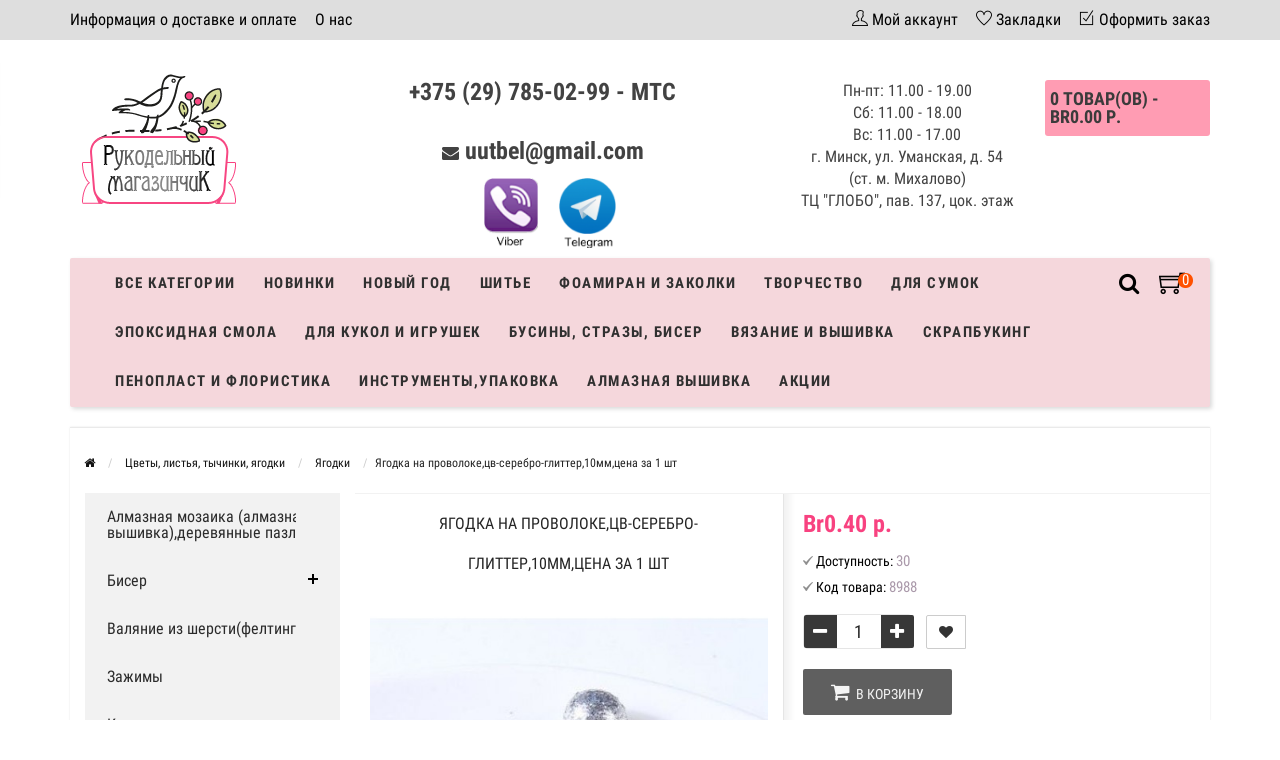

--- FILE ---
content_type: text/html; charset=utf-8
request_url: https://unusualusualthings.by/flowers-leaves/jagodki/yagodka-zheltaya-na-provolochke-malenkaya-cena-za-1-sht
body_size: 36364
content:
<!DOCTYPE html>
<html prefix="og: http://ogp.me/ns# fb: http://ogp.me/ns/fb# product: http://ogp.me/ns/product#" dir="ltr" lang="ru">
<head>
<meta name="viewport" content="width=device-width, initial-scale=1.0" />
<meta charset="UTF-8" />
<title>Ягодка  на проволоке,цв-серебро-глиттер,10мм,цена за 1 шт</title>
<base href="https://unusualusualthings.by/" />
<meta name="description" content="Ягодка  на проволоке,цв-серебро-глиттер,10мм,цена за 1 шт  купить в Минске с доставкой по Беларуси" />
<link href="https://unusualusualthings.by/flowers-leaves/jagodki/yagodka-zheltaya-na-provolochke-malenkaya-cena-za-1-sht" rel="canonical" />
<link href="https://unusualusualthings.by/image/catalog/favicon.png" rel="icon" />





<link rel="stylesheet" type="text/css" href="catalog/view/theme/storeset/style/main.css" />

<link rel="stylesheet" type="text/css" href="catalog/view/theme/default/stylesheet/qa.css" media="screen" />
<link rel="stylesheet" type="text/css" href="catalog/view/javascript/jquery/magnific/magnific-popup.css" media="screen" />
<link rel="stylesheet" type="text/css" href="catalog/view/javascript/jquery/datetimepicker/bootstrap-datetimepicker.min.css" media="screen" />

<script type="text/javascript" src="catalog/view/javascript/main.js"></script>

<script type="text/javascript" src="catalog/view/javascript/jquery/magnific/jquery.magnific-popup.min.js"></script>
<script type="text/javascript" src="catalog/view/javascript/jquery/datetimepicker/moment.js"></script>
<script type="text/javascript" src="catalog/view/javascript/jquery/datetimepicker/locale/ru-ru.js"></script>
<script type="text/javascript" src="catalog/view/javascript/jquery/datetimepicker/bootstrap-datetimepicker.min.js"></script>
          
       
                <style>
            .messengers img{
                max-height: 70px;
                margin-top: 15px;
                margin-left: 15px;
            }
            .messengers a{
                text-decoration: none;
            }
        	.logo_contanier {
                min-height: 45px;
                height: auto !important;
                max-height: 90px;
            }
            .payment_logo{
                max-height: 100%;
                max-width: 100%;
                min-height: 45px;
                max-height: 90px;
            }
            body {
                                    background-color: #FFFFFF;
                            }
                        .main-color1, .testbutton, .button, .item .cart .button-cart, .item .wishlist:hover, .item .compare:hover, .product-grid .product-buttons .cart, .product-grid .product-buttons .compare:hover, .product-list .product-buttons .compare:hover, .product-grid .product-buttons .wishlist:hover, .product-list .product-buttons .wishlist:hover, .btn-primary, .da-arrows span, .da-slide .da-link, .fastorder-panel-default .panel-heading, .slideshow-box .slideshow-plus-link {
                background-color: #383838!important;
            }  
                                    .main-color2, .main-color1:hover, .testbutton:hover, .cart-top, .button:hover, .item .cart .button-cart:hover, .item .wishlist, .item .compare, .product-grid .product-buttons .cart:hover, .product-grid .product-buttons .wishlist, .product-list .product-buttons .wishlist, .product-grid .product-buttons .compare, .product-list .product-buttons .compare, .caption .intro-btn a, .search-box-top input[type=submit], .da-arrows span:hover, .da-slide .da-link:hover, ul.account-ul li:hover, .account-content .buttons div .button, .wishlist-tr, .account-content .button, .slideshow-box .slideshow-plus-link:hover  {
                background-color: #F84280!important; 
            }    
                                    .main-color2-text, .main-color1-text:hover, #sstore_menu > ul > li > div.dropdown a:hover, .error, .success, .search-top .fa-search, ul.account-ul li i, input[type=search]::-webkit-input-placeholder, .account-content form legend i, .account-content .buttons div .button-back, .account-content .table-div table .button-back, .account-content h2 i, #right-block i {
                color: #F84280; 
            }    
                                    .button, .product-grid .product-buttons .cart, .testbutton {
                color: #F2F2F2!important;
            }    
                                    .top-panel a, #sidebar a, .navbar-fixed-bottom ul li a, .sidebar-a, .settings span, .settings i, .settings strong {
                color: #000000; 
            }    
                                    .top-panel, #sidebar, .search-box-top, .navbar-fixed-bottom, .sidebar-a .dropdown-menu {
                background: #DEDEDE; 
            }    
                                    .top-panel a:hover, .settings:hover span {
                color: #FFFFFF; 
            }    
                        .enter:before {
                background: url(/catalog/view/theme/storeset/images/enter.png) no-repeat;
            }
            .register:before {
                background: url(/catalog/view/theme/storeset/images/reg.png) no-repeat;
            }
                                   #phone a, #contacts .contacts-fa {
                color: #424242; 
            }    
                                    #shedule {
                color: #424242; 
            }    
                                    #cart {
                background-color: #FF9CB3; 
            }
            #right-block .fa-shopping-bag::before {
                color: #FF9CB3; 
            }     
                                    #cart #cart-total, #cart a {
                color: #3B3B3B; 
            }    
                                    nav, .sb-icon-search, .sb-search.sb-search-open .sb-icon-search, .no-js .sb-search .sb-icon-search {
                background: #F5D7DC; 
            }    
                                    nav .main-ul > .main-li > a, nav .main-ul > .main-li > a:visited, #sstore_menu > ul > li > a, #sstore_menu > ul > li > a:visited, ul.mobile-category > li > a:hover, ul.mobile-category > li ul > li:hover > a, #megamenu-menu .nav > li > a  {
                color: #303030; 
            }
            @media only screen and (max-width: 992px) {
                #megamenu-menu .nav > li > div a {
                    color: #303030!important; 
                }
            }    
                                    nav .main-ul > .main-li:hover > a, #sstore_menu > ul > li:hover a, #megamenu-menu .nav > li > a:hover  {
                color: #F84280; 
            }    
                                    .category-dropdown, #sstore_menu > ul > li > div.dropdown, #megamenu-menu .nav > li > div {
                background: #FFFFFF; 
            }    
                                    .category-dropdown > .sub-ul > .sub-li a.sub-category, .category-dropdown > .sub-ul > .sub-li ul li a, #sstore_menu > ul > li > div.dropdown a, #megamenu-menu .nav > li > div a  {
                color: #3D3D3D; 
            }    
                                    #search input {
                background: #FFFFFF; 
            }    
                        #search input {
                background-position: 6px 6px;
                background-repeat: no-repeat;
            }
                        .box-heading {
                background: #FFFFFF; 
            }    
                                    .box-heading h3 {
                color: #DBF3FF; 
            }    
                                    ul.box-category  li a, ul.box-category li a:visited {
                color: #454343; 
            }    
                                    #sstore-3-level > ul > li > a {
                background: #F2F2F2; 
            }    
                                    #sstore-3-level ul ul li a {
                background: #F5D7DC; 
            }    
                                    #sstore-3-level > ul > li > a {
                color: #2B2B2B; 
            }    
                                    #sstore-3-level > ul > li > a:hover {
                color: #F84280; 
            }    
                                    #sstore-3-level ul ul li a {
                color: #000000; 
            }    
                                    #sstore-3-level ul ul li a:hover {
                color: #F84280; 
            }    
                                    #sstore-3-level ul ul ul li a.current-link {
                color: #F84280; 
            }    
                                    .product-list .price-old, .product-grid .price-old {
                color: #848484; 
            }    
                                    .product-list .price-new, .product-grid .price-new, .product-grid .price, .item .price, .swiper-slide .price-new {
                color: #F84280; 
            }    
                                                .product-info > .right .price-new {
                color: #F84280; 
            }    
                                    .product-info .price-new {
                color: #F84280; 
            }    
                                                .product-info > .right .cart .button {
                color: #FFFFFF; 
            }    
                        .product-info > .right .cart .button:hover {
                background: url(/catalog/view/theme/storeset/images/to-cart-hover.png) no-repeat 16% 46%,#ff5100;
            }
                        .footer-top {
                background: #DEDEDE; 
            }    
                                    p.subscribe, footer .socials a, footer .contacts ul li, footer .contacts ul li a {
                color: #000000; 
            }    
                                    footer h3 {
                color: #000000; 
            }    
                                    footer h3.top-f {
                color: #000000; 
            }    
                                    .footer-top .about p, .footer-top .about p a {
                color: #000000; 
            }    
                                    .footer-middle {
                background: #DEDEDE; 
            }    
                                    footer .footer-middle ul > li > a, footer .footer-middle ul > li > a:visited, footer .footer-middle ul > li > a:hover {
                color: #000000; 
            }    
                                    #powered {
                background: #141414; 
            }    
                                    #powered .copyright {
                color: #969696; 
            }    
                                    #powered .copyright a, #powered .copyright a:visited {
                color: #DBF3FF; 
            }    
                                    #sidebar-toggle span,#search-top span, .login-top-mobile span, .cart-top-mobile span {
                 color: #000000; 
            }    
                                                @media only screen and (max-width: 768px){
                .top-panel, .search-box-top {
                    background: #DEDEDE; 
                }
                }    
                                    #sidebar {
                 background: #DEDEDE; 
            }    
                                    #sidebar a, .sidebar-a i, .sidebar-a strong, .sidebar-a .dropdown-menu .btn-link, .sidebar-a h3, .sidebar-a ul li {
                 color: #000000; 
            }    
                        .navbar-fixed-bottom { display: none;}                                                              #contactless{visibility:hidden;}
.wishlist{display:none !important;}  
                       
        </style>
                
        
        
        
                      
              

            
</head>
<body>
         
    <div class="top-panel">
        <div class="container">
            <div class="row">
                <a href="#" data-toggle="body" id="sidebar-toggle">
                    <span class="ti-menu-alt"></span>
                </a>
                                <div class="mobile-icons-top">
                    <a href="#" id="search-top" class="search-top"><span class="ti-search"></span></a>
                    <div class="search-box-top">
                        <input type="search" name="search" class="col-xs-10" id="story-top" value="" placeholder="Поиск" onclick="this.value = '';">
                        <input type="submit" class="col-xs-2 top-search-submit" value="Искать">
                    </div>
                    <a href="https://unusualusualthings.by/cart/" class="cart-top-mobile">
                        <span class="ti-shopping-cart"></span>
                        <div class="cart-cols" id="cart-loading"></div>
                    </a>
                    <a href="index.php?route=account/account" class="login-top-mobile"><span class="ti-user"></span></a>
                </div>
                    
                <ul class="col-sm-7 col-md-5 top-panel-ul">
                                            <li><a href="https://unusualusualthings.by/dostavka-i-oplata">Информация о доставке и оплате</a></li>
                                            <li><a href="https://unusualusualthings.by/about_us">О нас</a></li>
                                            <li><a href="https://unusualusualthings.by/politika-bezopasnosti">Политика безопасности</a></li>
                                            <li><a href="https://unusualusualthings.by/uslovija">Условия соглашения</a></li>
                                            <li><a href="https://unusualusualthings.by/katalog">Каталог</a></li>
                                            <li><a href="https://unusualusualthings.by/index.php?route=information/information&amp;information_id=9">Система скидок</a></li>
                                    </ul>
                <div class="col-sm-5 col-md-7 top-panel-div">
                    <div class="right">
                                                    <a href="#loginmodal" class="register" id="modaltrigger"><span class="ti-user"></span>&nbsp;<span class="top-panel-div-span">Мой аккаунт</span></a>
                                                <a href="https://unusualusualthings.by/wishlist/" id="wishlist-total"><span class="ti-heart"></span>&nbsp;<span class="top-panel-div-span">Закладки</span></a>
                        <a style="display: none;"> id="oct-compare" href="https://unusualusualthings.by/compare-products/" class="checkout-top"><span class="ti-bar-chart"></span>&nbsp;<span class="top-panel-div-span">Сравнение</span></a>
                        <a href="https://unusualusualthings.by/simplecheckout/" class="checkout-top"><span class="ti-check-box"></span>&nbsp;<span class="top-panel-div-span">Оформить заказ</span></a>
                                            </div>
                </div>
            </div>
        </div>
    </div>
    <div class="sidebar-box"></div>
        <div id="sidebar" data-role="sideslide">
            
               <div id="accordion" class="panel-group">
                                       <div class="panel panel-default">
                        <div class="panel-heading">
                            <h4 class="panel-title">
                                <a href="#collapse-1" data-parent="#accordion" data-toggle="collapse" class="sidebar-a"><i class="fa fa-info-circle"></i>Информация<i class="fa fa-caret-down"></i></a>
                            </h4>
                        </div>
                        <div id="collapse-1" class="panel-collapse collapse">
                            <div class="panel-body">
                                                                    <a href="https://unusualusualthings.by/dostavka-i-oplata" class="sidebar-a">Информация о доставке и оплате</a>
                                                                    <a href="https://unusualusualthings.by/about_us" class="sidebar-a">О нас</a>
                                                                    <a href="https://unusualusualthings.by/politika-bezopasnosti" class="sidebar-a">Политика безопасности</a>
                                                                    <a href="https://unusualusualthings.by/uslovija" class="sidebar-a">Условия соглашения</a>
                                                                    <a href="https://unusualusualthings.by/katalog" class="sidebar-a">Каталог</a>
                                                                    <a href="https://unusualusualthings.by/index.php?route=information/information&amp;information_id=9" class="sidebar-a">Система скидок</a>
                                                            </div>
                        </div>
                    </div>
                                                                                                    <div class="panel panel-default">
                        <div class="panel-heading">
                            <h4 class="panel-title">
                                <a href="#collapse-4" data-parent="#accordion" data-toggle="collapse" class="sidebar-a"><i class="fa fa-user"></i>Мой аккаунт<i class="fa fa-caret-down"></i></a>
                            </h4>
                        </div>
                        <div id="collapse-4" class="panel-collapse collapse">
                            <div class="panel-body">
                                <a href="https://unusualusualthings.by/my-account/" class="sidebar-a">Мой аккаунт</a>
                                <a href="https://unusualusualthings.by/order-history/" class="sidebar-a">История заказов</a>
                                <a href="https://unusualusualthings.by/wishlist/" class="sidebar-a">Закладки</a>
                                <a href="https://unusualusualthings.by/newsletter/" class="sidebar-a">Рассылка новостей</a>
                            </div>
                        </div>
                    </div>
                                                                                                                        <div class="sidebar-a">
                        <h3>Связаться с нами</h3>
                        <ul>
                                                            <li>м. Михалово, ул. Уманская, д. 54 ТЦ &quot;ГЛОБО&quot;, пав. 137, цок. этаж</li>
                                                                                        <li><a href="mailto:uutbel@gmail.com">uutbel@gmail.com</a></li>
                                                                                        <li><a href="javascript:void(0);" onclick="window.location.href='tel:+375297850299';">+375 (29) 785-02-99 - МТС</a></li>
                                                                                                                    <li>Пн-пт: 11.00 - 19.00
Сб: 11.00 - 18.00
Вс: 11.00 - 17.00
г. Минск, ул. Уманская, д. 54 (ст. м. Михалово) 
ТЦ "ГЛОБО", пав. 137, цок. этаж</li>
                                                       
                        </ul>
                    </div>
                                    </div>
        </div>
    <div class="clearfix"></div>
        
    <div id="loginmodal" style="display:none;">
    <div class="logintitle">Авторизация</div>    
    <form id="loginform" name="loginform" method="post" action="https://unusualusualthings.by/login/" enctype="multipart/form-data">
        <p class="fieldbox">
            <label for="email" class="email-label">Ваш email:</label>
            <input type="text" name="email" id="email" class="txtfield" tabindex="1">
        </p>
        <p class="fieldbox">
            <label for="password" class="password-label">Ваш пароль:</label>
            <input type="password" name="password" id="password" class="txtfield" tabindex="2">
        </p>
        <p class="fieldbox">
            <input type="submit" name="loginbtn" id="loginbtn" class="button" value="Войти" tabindex="3">
        </p>
    </form>
    <div class="login-help">
    <a href="https://unusualusualthings.by/simpleregister/" title="Регистрация">Регистрация</a> | <a href="https://unusualusualthings.by/forgot-password/" title="Забыли пароль?">Забыли пароль?</a>
    </div>
    </div>
     <script type="text/javascript"><!--
    $('#loginmodal input').keydown(function(e) {
        if (e.keyCode == 13) {
            $('#loginmodal').submit();
        }
    });
    //--></script>
      
    <div class="container">
       <!-- ============ header =================== -->
            <header class="row">                
                 
                                                                       <div class="col-sm-3 col-md-3">
                            <div class="header_logo">
                                <a href="https://unusualusualthings.by/"><img class="img-responsive" src="https://unusualusualthings.by/image/catalog/logo-rm.png" title="Рукодельный магазинчик" alt="Рукодельный магазинчик" /></a>
                            </div>
                          </div>
                            
                                  
                    <div id="contacts" class="col-sm-3 col-md-3 col-lg-4">
                        <div id="phone">
                            <div>                                <a href="javascript:void(0);" onclick="window.location.href='tel:+375297850299';">+375 (29) 785-02-99 - МТС</a>
                                
                            </div>
                            <div style="margin-top: 20px;"></div>
                                                            <i style="font-size: 17px; margin-top: 20px;" class="fa fa-envelope"></i>&nbsp;<a style="margin-top: 20px;" href="mailto:uutbel@gmail.com">uutbel@gmail.com</a>
                                                        <div class="messengers">
                                <a href="viber://chat?number=%2B375297850299">
                                 <img  src="/image/viber.png">
                                </a>
                                <a  href="https://telegram.im/@rucodelmagazine" target="_blank">
                                 <img  src="/image/telegram.png">
                                </a>
                            </div>
                        </div>
                        <div class="hidden-contacts">
                        <ul>
                                                            <li><i class="fa fa-map"></i>м. Михалово, ул. Уманская, д. 54 ТЦ &quot;ГЛОБО&quot;, пав. 137, цок. этаж</li>
                                                        
                                                    </ul>
                    </div>
                    </div>
                    <div id="shedule" class="col-sm-3 col-md-3">
                        <div>                            Пн-пт: 11.00 - 19.00<br>
Сб: 11.00 - 18.00<br>
Вс: 11.00 - 17.00<br>
г. Минск, ул. Уманская, д. 54 (ст. м. Михалово)<br> 
ТЦ "ГЛОБО", пав. 137, цок. этаж                                                </div>
                    </div>
                    <div class="col-sm-2 col-md-2">
                        <div id="right-block" >
                            <div id="cart">
  <div class="heading">
    <a><span id="cart-total">0 товар(ов) - Br0.00 р.</span></a>
    <div style="clear: both;"></div>
  <div class="content">
    <a style="margin-bottom: 20px;" href="https://unusualusualthings.by/simplecheckout/" class="button">Перейти в корзину</a>
        
      <p class="text-center">В корзине пусто!</p>
    
     </div> 
</div>
</div>                            <div class="clearfix"></div>
                        </div>
                    </div>
                            </header>
        <!-- ============ menu =================== -->
                    <div class="container">
           <div id="stick_menu" class="row menu-row">
              <nav id="megamenu-menu" class="navbar">
              
                 <div class="container"> 
                    <div class="navbar-header" data-toggle="collapse" data-target=".navbar-ex1-collapse">
                       <button type="button" class="btn btn-navbar navbar-toggle"><i class="fa fa-bars"></i></button>
                       <span id="category" class="visible-xs">Каталог</span>
                    </div>
                    <div class="collapse navbar-collapse navbar-ex1-collapse">
                         <div class="cartsearch"> 
                          <a href="https://unusualusualthings.by/cart/" class="cart-top-mobile menucart">
                            <span class="ti-shopping-cart"></span>
                            <div class="cart-cols"></div>
                        </a>
                        <div id="search">
    <div id="sb-search" class="sb-search">
    	
    		<input class="sb-search-input" type="text" name="search" id="story" value="" placeholder="Поиск товара по каталогу" >
    		<input class="sb-search-submit" type="submit" value="">
    		<span class="sb-icon-search"><i class="fa fa-search"></i></span>
    	
    </div>  
</div>
<script>
	new UISearch( document.getElementById( 'sb-search' ) );
</script>                        </div>
                       <ul class="nav navbar-nav">
                                                                              <li class="dropdown ">
                             <a href="/katalog"  data-target="link">Все категории                              </a>
                              
                                 <a data-target="link" class="megamenu-notoggle-a"></a>
                            
                             
                                                                                                                                                                                                                                                                  </li>
                                                                                                        <li><a href="/index.php?route=product/new">Новинки</a>
                          </li>
                                                                                                        <li class="dropdown ">
                             <a href="javascript:void(0);"  class="dropdown-toggle dropdown-img" data-toggle="dropdown">Новый год                              </a>
                              
                                 <a class="dropdown-toggle dropdown-img megamenu-toggle-a" data-toggle="dropdown"></a>
                            
                             
                                                                                       <div class="dropdown-menu megamenu-type-category-simple">
                                <div class="dropdown-inner">
                                                                      <ul class="list-unstyled megamenu-haschild simple-category">
                                                                            <li  class="">
                                         <a href="https://unusualusualthings.by/novyj-god/novogodnjaja-bumaga/">Новогодняя бумага и штампы</a>                                                      
                                      </li>
                                                                            <li  class="">
                                         <a href="https://unusualusualthings.by/novyj-god/businy-na-leske/">Бусины на леске</a>                                                      
                                      </li>
                                                                            <li  class="">
                                         <a href="https://unusualusualthings.by/novyj-god/novogodnie-dekoriki/">Новогодняя  флористика и миниатюра</a>                                                      
                                      </li>
                                                                            <li  class="">
                                         <a href="https://unusualusualthings.by/novyj-god/metallizirovannaja-podarochnaja-lenta/">Ленты новогодние</a>                                                      
                                      </li>
                                                                            <li  class="">
                                         <a href="https://unusualusualthings.by/novyj-god/tychinki-dlja-novogodnix-otkrytok/">Тычинки для новогодних открыток</a>                                                      
                                      </li>
                                                                            <li  class="">
                                         <a href="https://unusualusualthings.by/novyj-god/novogodnie-naklejki-chipbordy-i-prochie-ukrashatelstva/">Новогодний декор и блестки</a>                                                      
                                      </li>
                                                                            <li  class="">
                                         <a href="https://unusualusualthings.by/novyj-god/novogodniy-chipbord-kartochki-vyrubki/">Новогодний чипборд. карточки, вырубки</a>                                                      
                                      </li>
                                                                            <li  class="">
                                         <a href="https://unusualusualthings.by/novyj-god/karkasnaya-provoloka-sinel-naya/">Каркасная проволока(синельная)</a>                                                      
                                      </li>
                                                                            <li  class="">
                                         <a href="https://unusualusualthings.by/novyj-god/trafarety-novogodnie/">Трафареты новогодние</a>                                                      
                                      </li>
                                                                            <li  class="">
                                         <a href="https://unusualusualthings.by/novyj-god/novogodniy-dekupazh/">Новогодний декупаж</a>                                                      
                                      </li>
                                                                            <li  class="">
                                         <a href="https://unusualusualthings.by/index.php?route=product/category&amp;path=222_905">Новогодние наборы для вышивания</a>                                                      
                                      </li>
                                                                         </ul>
                                                                   </div>
                             </div>
                              
                                                                                        
                                                                                        
                                                                                                                                                                                                        </li>
                                                                                                        <li class="dropdown ">
                             <a href="javascript:void(0);"  class="dropdown-toggle dropdown-img" data-toggle="dropdown">Шитье                              </a>
                              
                                 <a class="dropdown-toggle dropdown-img megamenu-toggle-a" data-toggle="dropdown"></a>
                            
                             
                                                                                       <div class="dropdown-menu megamenu-type-category-simple">
                                <div class="dropdown-inner">
                                                                      <ul class="list-unstyled megamenu-haschild simple-category">
                                                                            <li  class=" megamenu-issubchild">
                                         <a href="https://unusualusualthings.by/buttons/">Пуговицы</a><a class="parent-title-toggle"></a>                                                                                  <ul class="list-unstyled megamenu-ischild megamenu-ischild-simple">
                                                                                        <li><a class="mm-3-level-link" href="https://unusualusualthings.by/buttons/pugovicy-nbsp-nbsp-nbsp-nbsp-3d-pugovicy/">3D пуговицы</a></li>
                                                                                        <li><a class="mm-3-level-link" href="https://unusualusualthings.by/buttons/derevjannye-pugovitsy/">Деревянные пуговицы</a></li>
                                                                                        <li><a class="mm-3-level-link" href="https://unusualusualthings.by/buttons/akrilovye-pugovitsy/">Акриловые пуговицы</a></li>
                                                                                     </ul>
                                                      
                                      </li>
                                                                            <li  class=" megamenu-issubchild">
                                         <a href="https://unusualusualthings.by/tapes-tape-ribbon-lace/">Тесьма, ленты, кружево</a><a class="parent-title-toggle"></a>                                                                                  <ul class="list-unstyled megamenu-ischild megamenu-ischild-simple">
                                                                                        <li><a class="mm-3-level-link" href="https://unusualusualthings.by/tapes-tape-ribbon-lace/scotch/">Тесьма декоративная </a></li>
                                                                                        <li><a class="mm-3-level-link" href="https://unusualusualthings.by/tapes-tape-ribbon-lace/braid/">Кружево</a></li>
                                                                                        <li><a class="mm-3-level-link" href="https://unusualusualthings.by/tapes-tape-ribbon-lace/tape/">Ленты репсовые</a></li>
                                                                                        <li><a class="mm-3-level-link" href="https://unusualusualthings.by/tapes-tape-ribbon-lace/metallizirovannaja-tesma/">Металлизированная тесьма</a></li>
                                                                                        <li><a class="mm-3-level-link" href="https://unusualusualthings.by/tapes-tape-ribbon-lace/lenty-atlasnye-s-risunkom-uzkie-6-10mm/">Ленты атласные с рисунком узкие 6-12мм</a></li>
                                                                                        <li><a class="mm-3-level-link" href="https://unusualusualthings.by/tapes-tape-ribbon-lace/lenty-s-provolochnym-kraem/">Ленты хлопковые</a></li>
                                                                                        <li><a class="mm-3-level-link" href="https://unusualusualthings.by/tapes-tape-ribbon-lace/voschennyj-shnur/">Шнуры</a></li>
                                                                                        <li><a class="mm-3-level-link" href="https://unusualusualthings.by/tapes-tape-ribbon-lace/lenty-barxatnye/">Ленты бархатные</a></li>
                                                                                        <li><a class="mm-3-level-link" href="https://unusualusualthings.by/tapes-tape-ribbon-lace/lenta-zig-zag/">Лента зиг-заг</a></li>
                                                                                        <li><a class="mm-3-level-link" href="https://unusualusualthings.by/tapes-tape-ribbon-lace/kruzhevo-elastichnoe/">Кружево эластичное</a></li>
                                                                                        <li><a class="mm-3-level-link" href="https://unusualusualthings.by/tapes-tape-ribbon-lace/lenty-iz-meshkoviny/">Ленты из мешковины</a></li>
                                                                                        <li><a class="mm-3-level-link" href="https://unusualusualthings.by/tapes-tape-ribbon-lace/lenty-plastikovye/">Ленты пластиковые</a></li>
                                                                                        <li><a class="mm-3-level-link" href="https://unusualusualthings.by/tapes-tape-ribbon-lace/lenty-so-strazami/">Ленты со стразами</a></li>
                                                                                        <li><a class="mm-3-level-link" href="https://unusualusualthings.by/tapes-tape-ribbon-lace/lenty-iz-arganzy/">Ленты из органзы</a></li>
                                                                                        <li><a class="mm-3-level-link" href="https://unusualusualthings.by/tapes-tape-ribbon-lace/lenty-atlasnye-odnotonnye/">Ленты атласные </a></li>
                                                                                     </ul>
                                                      
                                      </li>
                                                                            <li  class=" megamenu-issubchild">
                                         <a href="https://unusualusualthings.by/fetr/">Фетр, флис, фатин</a><a class="parent-title-toggle"></a>                                                                                  <ul class="list-unstyled megamenu-ischild megamenu-ischild-simple">
                                                                                        <li><a class="mm-3-level-link" href="https://unusualusualthings.by/fetr/fetr-listovoj/">Фетр листовой,по листу 20*30см</a></li>
                                                                                        <li><a class="mm-3-level-link" href="https://unusualusualthings.by/fetr/fetr-po-listu-2022sm/">Фетр по листу 20*22см</a></li>
                                                                                        <li><a class="mm-3-level-link" href="https://unusualusualthings.by/fetr/flis/">Флис</a></li>
                                                                                        <li><a class="mm-3-level-link" href="https://unusualusualthings.by/fetr/fatin/">Фатин</a></li>
                                                                                        <li><a class="mm-3-level-link" href="https://unusualusualthings.by/fetr/fetr-s-risunkom/">Фетр с рисунком</a></li>
                                                                                        <li><a class="mm-3-level-link" href="https://unusualusualthings.by/fetr/koreyskiy-fetr/">Корейский фетр</a></li>
                                                                                        <li><a class="mm-3-level-link" href="https://unusualusualthings.by/fetr/fatin-s-blestkami/">Фатин с  блёстками</a></li>
                                                                                     </ul>
                                                      
                                      </li>
                                                                            <li  class="">
                                         <a href="https://unusualusualthings.by/xlopok/">Мерный лоскут (ткани)</a>                                                      
                                      </li>
                                                                            <li  class=" megamenu-issubchild">
                                         <a href="https://unusualusualthings.by/tovary-dlja-shitja/">Товары для шитья,аппликации</a><a class="parent-title-toggle"></a>                                                                                  <ul class="list-unstyled megamenu-ischild megamenu-ischild-simple">
                                                                                        <li><a class="mm-3-level-link" href="https://unusualusualthings.by/tovary-dlja-shitja/rezinka-raznaja/">Резинка разная, липучки</a></li>
                                                                                        <li><a class="mm-3-level-link" href="https://unusualusualthings.by/tovary-dlja-shitja/ljuversy/">Люверсы,магнитные кнопки,иглы</a></li>
                                                                                        <li><a class="mm-3-level-link" href="https://unusualusualthings.by/tovary-dlja-shitja/fermuary/">Бирочки</a></li>
                                                                                        <li><a class="mm-3-level-link" href="https://unusualusualthings.by/tovary-dlja-shitja/applikacii-kruzhevnye-i-shifonovye/">Аппликации кружевные и шифоновые</a></li>
                                                                                        <li><a class="mm-3-level-link" href="https://unusualusualthings.by/tovary-dlja-shitja/mononit/">Нитки специализированные</a></li>
                                                                                        <li><a class="mm-3-level-link" href="https://unusualusualthings.by/tovary-dlja-shitja/vyshival-nye-nitki-doli/">Вышивальные нитки Doli </a></li>
                                                                                        <li><a class="mm-3-level-link" href="https://unusualusualthings.by/tovary-dlja-shitja/applikacii-nakleyki/">Аппликации, наклейки,дублерин</a></li>
                                                                                        <li><a class="mm-3-level-link" href="https://unusualusualthings.by/tovary-dlja-shitja/tovary-dlya-shitya-applikacii-nbsp-nbsp-nbsp-nbsp-kosaya-beyka/">Косая бейка, шнурки</a></li>
                                                                                        <li><a class="mm-3-level-link" href="https://unusualusualthings.by/tovary-dlja-shitja/tovary-dlya-shitya-applikacii-nbsp-nbsp-nbsp-nbsp-knopki/">Кнопки, иглы</a></li>
                                                                                        <li><a class="mm-3-level-link" href="https://unusualusualthings.by/index.php?route=product/category&amp;path=327_908">Молнии </a></li>
                                                                                        <li><a class="mm-3-level-link" href="https://unusualusualthings.by/index.php?route=product/category&amp;path=327_915">Металлический декор</a></li>
                                                                                        <li><a class="mm-3-level-link" href="https://unusualusualthings.by/index.php?route=product/category&amp;path=327_919">Зажимы-держатель</a></li>
                                                                                        <li><a class="mm-3-level-link" href="https://unusualusualthings.by/index.php?route=product/category&amp;path=327_950">Швейные машины JANETE  </a></li>
                                                                                        <li><a class="mm-3-level-link" href="https://unusualusualthings.by/index.php?route=product/category&amp;path=327_953">Крючки шубные,брючные,бельевые</a></li>
                                                                                        <li><a class="mm-3-level-link" href="https://unusualusualthings.by/index.php?route=product/category&amp;path=327_961">Все для шитья</a></li>
                                                                                     </ul>
                                                      
                                      </li>
                                                                         </ul>
                                                                   </div>
                             </div>
                              
                                                                                        
                                                                                        
                                                                                                                                                                                                        </li>
                                                                                                        <li class="dropdown ">
                             <a href="javascript:void(0);"  class="dropdown-toggle dropdown-img" data-toggle="dropdown">Фоамиран и заколки                              </a>
                              
                                 <a class="dropdown-toggle dropdown-img megamenu-toggle-a" data-toggle="dropdown"></a>
                            
                             
                                                                                       <div class="dropdown-menu megamenu-type-category-simple">
                                <div class="dropdown-inner">
                                                                      <ul class="list-unstyled megamenu-haschild simple-category">
                                                                            <li  class=" megamenu-issubchild">
                                         <a href="https://unusualusualthings.by/zakolki-dlja-volos/">Заготовки для брелков,заколок,брошей</a><a class="parent-title-toggle"></a>                                                                                  <ul class="list-unstyled megamenu-ischild megamenu-ischild-simple">
                                                                                        <li><a class="mm-3-level-link" href="https://unusualusualthings.by/zakolki-dlja-volos/osnovy-dlja-zakolok/">Основы для заколок и брошей</a></li>
                                                                                        <li><a class="mm-3-level-link" href="https://unusualusualthings.by/zakolki-dlja-volos/osnovy-dlja-obodkov/">Основы для ободков</a></li>
                                                                                        <li><a class="mm-3-level-link" href="https://unusualusualthings.by/zakolki-dlja-volos/cvety-dlia-zakolok/">Цветы и листики для заколок</a></li>
                                                                                        <li><a class="mm-3-level-link" href="https://unusualusualthings.by/zakolki-dlja-volos/dekorativnye-elementy-so-strazami/">Декоративные элементы со стразами, серединки, украшения.</a></li>
                                                                                        <li><a class="mm-3-level-link" href="https://unusualusualthings.by/zakolki-dlja-volos/povjazki-dlja-volos/">Повязки для волос,резинки</a></li>
                                                                                        <li><a class="mm-3-level-link" href="https://unusualusualthings.by/zakolki-dlja-volos/rezinki-dlya-volos/">Резинки для волос</a></li>
                                                                                        <li><a class="mm-3-level-link" href="https://unusualusualthings.by/zakolki-dlja-volos/zagotovki-dlya-broshek-derevyannye/">Заготовки для брошек деревянные</a></li>
                                                                                        <li><a class="mm-3-level-link" href="https://unusualusualthings.by/zakolki-dlja-volos/zagotovki-dlya-zakolok-i-broshey-nbsp-nbsp-nbsp-nbsp-nabory-dlya-sozdaniya-bantikov-zakolok/">Наборы для создания бантиков-заколок</a></li>
                                                                                        <li><a class="mm-3-level-link" href="https://unusualusualthings.by/index.php?route=product/category&amp;path=182_962">Заготовки для брелков</a></li>
                                                                                     </ul>
                                                      
                                      </li>
                                                                            <li  class=" megamenu-issubchild">
                                         <a href="https://unusualusualthings.by/foamiran/"> Фоамиран и аксессуары</a><a class="parent-title-toggle"></a>                                                                                  <ul class="list-unstyled megamenu-ischild megamenu-ischild-simple">
                                                                                        <li><a class="mm-3-level-link" href="https://unusualusualthings.by/foamiran/fom-eva-foamiran-pr-vo-iran/">ФОМ ЭВА ФОАМИРАН, 60*70см (Иран)</a></li>
                                                                                        <li><a class="mm-3-level-link" href="https://unusualusualthings.by/foamiran/moldy-i-kattery/">Молды и каттеры</a></li>
                                                                                        <li><a class="mm-3-level-link" href="https://unusualusualthings.by/foamiran/glina-polimernaja/">Тычинки и герберная проволока</a></li>
                                                                                        <li><a class="mm-3-level-link" href="https://unusualusualthings.by/foamiran/fom-eva-foamiran-3035sm/">ФОМ ЭВА ФОАМИРАН, 30*35см (Иран)</a></li>
                                                                                        <li><a class="mm-3-level-link" href="https://unusualusualthings.by/foamiran/dopolnitelnye-materialy-i-instrumenty/">Дополнительные материалы и инструменты</a></li>
                                                                                        <li><a class="mm-3-level-link" href="https://unusualusualthings.by/foamiran/korejskij-foamiran-06mm/">ФОАМИРАН.пр-во Корея,40*60см</a></li>
                                                                                        <li><a class="mm-3-level-link" href="https://unusualusualthings.by/foamiran/dyrokoly-dlja-foamirana/">Дыроколы для фоамирана</a></li>
                                                                                        <li><a class="mm-3-level-link" href="https://unusualusualthings.by/foamiran/foamiran-2-mm-kitaj/">Фоамиран. Китай</a></li>
                                                                                        <li><a class="mm-3-level-link" href="https://unusualusualthings.by/foamiran/foamiran-pr-vo-koreja-2030sm/">ФОАМИРАН.пр-во Корея,20*30см</a></li>
                                                                                        <li><a class="mm-3-level-link" href="https://unusualusualthings.by/foamiran/zefirnyj-foamiran-5050sm/">Зефирный фоамиран, 50*50см</a></li>
                                                                                        <li><a class="mm-3-level-link" href="https://unusualusualthings.by/foamiran/foamiran-zefirnyj-2525-sm/">Фоамиран зефирный 25*25 см</a></li>
                                                                                        <li><a class="mm-3-level-link" href="https://unusualusualthings.by/foamiran/glitternyy-foamiran-vyrubnoy-foamiran/">Глиттерный фоамиран, вырубной фоамиран</a></li>
                                                                                     </ul>
                                                      
                                      </li>
                                                                         </ul>
                                                                   </div>
                             </div>
                              
                                                                                        
                                                                                        
                                                                                                                                                                                                        </li>
                                                                                                        <li class="dropdown ">
                             <a href="javascript:void(0);"  class="dropdown-toggle dropdown-img" data-toggle="dropdown">Творчество                              </a>
                              
                                 <a class="dropdown-toggle dropdown-img megamenu-toggle-a" data-toggle="dropdown"></a>
                            
                             
                                                                                       <div class="dropdown-menu megamenu-type-category-simple">
                                <div class="dropdown-inner">
                                                                      <ul class="list-unstyled megamenu-haschild simple-category">
                                                                            <li  class=" megamenu-issubchild">
                                         <a href="https://unusualusualthings.by/polimernaja-glina/">Глина ,фарфор, молды</a><a class="parent-title-toggle"></a>                                                                                  <ul class="list-unstyled megamenu-ischild megamenu-ischild-simple">
                                                                                        <li><a class="mm-3-level-link" href="https://unusualusualthings.by/polimernaja-glina/fimo-soft-fimo-soft/">Полимерная глина FIMO</a></li>
                                                                                        <li><a class="mm-3-level-link" href="https://unusualusualthings.by/polimernaja-glina/instrumenty/">Инструменты</a></li>
                                                                                        <li><a class="mm-3-level-link" href="https://unusualusualthings.by/polimernaja-glina/zatverdevajuschaja-na-vozduxe-glina/">Затвердевающая на воздухе глина</a></li>
                                                                                        <li><a class="mm-3-level-link" href="https://unusualusualthings.by/polimernaja-glina/plastika-dlja-kukol/">Пластика для кукол</a></li>
                                                                                        <li><a class="mm-3-level-link" href="https://unusualusualthings.by/polimernaja-glina/laki/">Лаки,гели,фарфор</a></li>
                                                                                        <li><a class="mm-3-level-link" href="https://unusualusualthings.by/polimernaja-glina/polimernaja-glina-craft-and-clay/">Полимерная глина Craft&amp;Clay</a></li>
                                                                                        <li><a class="mm-3-level-link" href="https://unusualusualthings.by/polimernaja-glina/nabory-polimernoy-gliny/">Наборы полимерной глины</a></li>
                                                                                        <li><a class="mm-3-level-link" href="https://unusualusualthings.by/polimernaja-glina/quot-candy-clay-quot--glina-glazur-krem/">&quot;Candy Clay&quot;-глина,глазурь,крем</a></li>
                                                                                        <li><a class="mm-3-level-link" href="https://unusualusualthings.by/index.php?route=product/category&amp;path=289_925">Скульптурный пластилин</a></li>
                                                                                     </ul>
                                                      
                                      </li>
                                                                            <li  class=" megamenu-issubchild">
                                         <a href="https://unusualusualthings.by/de-coupage/">Декупаж</a><a class="parent-title-toggle"></a>                                                                                  <ul class="list-unstyled megamenu-ischild megamenu-ischild-simple">
                                                                                        <li><a class="mm-3-level-link" href="https://unusualusualthings.by/de-coupage/zagotovki-dlja-dekorirovanija/">Деревянные заготовки</a></li>
                                                                                        <li><a class="mm-3-level-link" href="https://unusualusualthings.by/de-coupage/zagotovki-dlya-dekupazha/">Мелкие формы для декора</a></li>
                                                                                        <li><a class="mm-3-level-link" href="https://unusualusualthings.by/de-coupage/risovye-dekupazhnye-karty/">Рисовые декупажные карты</a></li>
                                                                                        <li><a class="mm-3-level-link" href="https://unusualusualthings.by/de-coupage/chasovye-mehanizmy/">Часовые механизмы</a></li>
                                                                                        <li><a class="mm-3-level-link" href="https://unusualusualthings.by/de-coupage/furnitura-dlya-shkatulok/">Фурнитура для шкатулок</a></li>
                                                                                        <li><a class="mm-3-level-link" href="https://unusualusualthings.by/de-coupage/laki-kley/">Лаки,клей</a></li>
                                                                                        <li><a class="mm-3-level-link" href="https://unusualusualthings.by/de-coupage/potal/">Поталь</a></li>
                                                                                        <li><a class="mm-3-level-link" href="https://unusualusualthings.by/de-coupage/dekorativnye-elementy/">Декоративные элементы </a></li>
                                                                                        <li><a class="mm-3-level-link" href="https://unusualusualthings.by/de-coupage/dekupazh-nbsp-nbsp-nbsp-nbsp-pashalnye-dekupazhnye-karty/">Пасхальные декупажные карты</a></li>
                                                                                        <li><a class="mm-3-level-link" href="https://unusualusualthings.by/de-coupage/dekupazh-nbsp-nbsp-nbsp-nbsp-novogodnie-dekupazhnye-karty/">Новогодние декупажные карты</a></li>
                                                                                     </ul>
                                                      
                                      </li>
                                                                            <li  class=" megamenu-issubchild">
                                         <a href="https://unusualusualthings.by/kraski-glitery-smola/">Краски, трафареты</a><a class="parent-title-toggle"></a>                                                                                  <ul class="list-unstyled megamenu-ischild megamenu-ischild-simple">
                                                                                        <li><a class="mm-3-level-link" href="https://unusualusualthings.by/kraski-glitery-smola/kraski-akrilovye-vintazhnye/">Краски акриловые, винтажные</a></li>
                                                                                        <li><a class="mm-3-level-link" href="https://unusualusualthings.by/kraski-glitery-smola/kisti/">Кисти</a></li>
                                                                                        <li><a class="mm-3-level-link" href="https://unusualusualthings.by/kraski-glitery-smola/zvezdnye-kraski-metalliki-i-perlamutrovye/">Звёздные краски,металлики и перламутровые</a></li>
                                                                                        <li><a class="mm-3-level-link" href="https://unusualusualthings.by/kraski-glitery-smola/trafarety/">Трафареты</a></li>
                                                                                        <li><a class="mm-3-level-link" href="https://unusualusualthings.by/kraski-glitery-smola/lak/">Лаки ,лазурь, пасты, грунт. морилка</a></li>
                                                                                        <li><a class="mm-3-level-link" href="https://unusualusualthings.by/kraski-glitery-smola/pastelnye-melki/">Пастельные мелки</a></li>
                                                                                        <li><a class="mm-3-level-link" href="https://unusualusualthings.by/kraski-glitery-smola/kraska-v-naborax/">Краска в наборах</a></li>
                                                                                        <li><a class="mm-3-level-link" href="https://unusualusualthings.by/kraski-glitery-smola/cvetnye-mineraly-toppingi/">Цветные минералы ,топпинги</a></li>
                                                                                        <li><a class="mm-3-level-link" href="https://unusualusualthings.by/kraski-glitery-smola/dekorativnyj-vosk-pudry-pigmenty-lazur/">Декоративный воск, пудры, пигменты, лазурь</a></li>
                                                                                        <li><a class="mm-3-level-link" href="https://unusualusualthings.by/kraski-glitery-smola/sprey-dlya-skrapbukinga/">Спрей для скрапбукинга</a></li>
                                                                                        <li><a class="mm-3-level-link" href="https://unusualusualthings.by/kraski-glitery-smola/sprey-metallik-na-akrilovoy-osnove/">Спрей металлик на  акриловой основе</a></li>
                                                                                        <li><a class="mm-3-level-link" href="https://unusualusualthings.by/kraski-glitery-smola/trafaret-maska-modul-plitka/">Трафарет-маска,модуль,плитка</a></li>
                                                                                        <li><a class="mm-3-level-link" href="https://unusualusualthings.by/kraski-glitery-smola/lyuminofor-svetyaschiysya-poroshok/">Люминофор-светящийся порошок</a></li>
                                                                                        <li><a class="mm-3-level-link" href="https://unusualusualthings.by/kraski-glitery-smola/potal-1/">Поталь </a></li>
                                                                                        <li><a class="mm-3-level-link" href="https://unusualusualthings.by/kraski-glitery-smola/poluglyancevaya-emalevaya-kraska-superustoychivaya--pr-vo-italiya/">Полуглянцевая эмалевая краска, суперустойчивая- пр-во Италия</a></li>
                                                                                        <li><a class="mm-3-level-link" href="https://unusualusualthings.by/kraski-glitery-smola/kraski-i-kontury-po-tkani-i-kozhe/">Краски и контуры по ткани и коже</a></li>
                                                                                        <li><a class="mm-3-level-link" href="https://unusualusualthings.by/kraski-glitery-smola/kraski-trafarety-nbsp-nbsp-nbsp-nbsp-krasiteli-dlya-tkani/">Красители для ткани</a></li>
                                                                                        <li><a class="mm-3-level-link" href="https://unusualusualthings.by/kraski-glitery-smola/kraski-trafarety-nbsp-nbsp-nbsp-nbsp-dekorativnaya-plitka-kaf-dekor/">Декоративная плитка Каф'декоръ</a></li>
                                                                                     </ul>
                                                      
                                      </li>
                                                                            <li  class="">
                                         <a href="https://unusualusualthings.by/peryshki/">Пёрышки</a>                                                      
                                      </li>
                                                                            <li  class=" megamenu-issubchild">
                                         <a href="https://unusualusualthings.by/moldy-silikonovye/">Молды силиконовые</a><a class="parent-title-toggle"></a>                                                                                  <ul class="list-unstyled megamenu-ischild megamenu-ischild-simple">
                                                                                        <li><a class="mm-3-level-link" href="https://unusualusualthings.by/moldy-silikonovye/moldy-dlya-tvorchestva/">Молды для творчества</a></li>
                                                                                        <li><a class="mm-3-level-link" href="https://unusualusualthings.by/moldy-silikonovye/silikonovye-moldy-list-ev-i-lepestkov/">Силиконовые молды листьев и лепестков</a></li>
                                                                                        <li><a class="mm-3-level-link" href="https://unusualusualthings.by/moldy-silikonovye/kulinarnaya-miniatyura/">Кулинарная миниатюра</a></li>
                                                                                        <li><a class="mm-3-level-link" href="https://unusualusualthings.by/moldy-silikonovye/figurki-dlya-broshey/">Фигурки для брошей</a></li>
                                                                                        <li><a class="mm-3-level-link" href="https://unusualusualthings.by/moldy-silikonovye/moldy-dlya-bizhuterii/">Молды для бижутерии</a></li>
                                                                                        <li><a class="mm-3-level-link" href="https://unusualusualthings.by/moldy-silikonovye/moldy-silikonovye-nbsp-nbsp-nbsp-nbsp-moldy-dlya-kukol/">Молды   для кукол</a></li>
                                                                                     </ul>
                                                      
                                      </li>
                                                                         </ul>
                                                                   </div>
                             </div>
                              
                                                                                        
                                                                                        
                                                                                                                                                                                                        </li>
                                                                                                        <li class="dropdown ">
                             <a href="javascript:void(0);"  class="dropdown-toggle dropdown-img" data-toggle="dropdown">Для сумок                              </a>
                              
                                 <a class="dropdown-toggle dropdown-img megamenu-toggle-a" data-toggle="dropdown"></a>
                            
                             
                                                                                       <div class="dropdown-menu megamenu-type-category-simple">
                                <div class="dropdown-inner">
                                                                      <ul class="list-unstyled megamenu-haschild simple-category">
                                                                            <li  class=" megamenu-issubchild">
                                         <a href="https://unusualusualthings.by/furnitura-dlya-sumok-koshel-kov/">Фурнитура для  сумок, кошельков</a><a class="parent-title-toggle"></a>                                                                                  <ul class="list-unstyled megamenu-ischild megamenu-ischild-simple">
                                                                                        <li><a class="mm-3-level-link" href="https://unusualusualthings.by/furnitura-dlya-sumok-koshel-kov/fermuary-1/">Фермуары</a></li>
                                                                                        <li><a class="mm-3-level-link" href="https://unusualusualthings.by/furnitura-dlya-sumok-koshel-kov/zamochki-ukrasheniya/">Замочки, украшения. </a></li>
                                                                                        <li><a class="mm-3-level-link" href="https://unusualusualthings.by/furnitura-dlya-sumok-koshel-kov/knopki-kol-ca-furnitura/">Кнопки. кольца. фурнитура</a></li>
                                                                                        <li><a class="mm-3-level-link" href="https://unusualusualthings.by/furnitura-dlya-sumok-koshel-kov/cepi-i-ruchki-dlya-sumok/">Цепи, ручки, канаты  для сумок</a></li>
                                                                                        <li><a class="mm-3-level-link" href="https://unusualusualthings.by/furnitura-dlya-sumok-koshel-kov/remennaya-lenta-stropa/">Ременная лента-стропа</a></li>
                                                                                        <li><a class="mm-3-level-link" href="https://unusualusualthings.by/furnitura-dlya-sumok-koshel-kov/birochki-hand-made/">Бирочки HAND MADE</a></li>
                                                                                        <li><a class="mm-3-level-link" href="https://unusualusualthings.by/furnitura-dlya-sumok-koshel-kov/pryazhka-zamok-fasteks/">Пряжка-замок(фастекс)</a></li>
                                                                                        <li><a class="mm-3-level-link" href="https://unusualusualthings.by/furnitura-dlya-sumok-koshel-kov/furnitura-dlya-sumok-koshelkov-nbsp-nbsp-nbsp-nbsp-ruchki-derevyannye-okrashennye-1/">Ручки деревянные-окрашенные</a></li>
                                                                                        <li><a class="mm-3-level-link" href="https://unusualusualthings.by/index.php?route=product/category&amp;path=621_916">Декор металлический  для сумок</a></li>
                                                                                        <li><a class="mm-3-level-link" href="https://unusualusualthings.by/index.php?route=product/category&amp;path=621_918">Зажимы</a></li>
                                                                                     </ul>
                                                      
                                      </li>
                                                                            <li  class=" megamenu-issubchild">
                                         <a href="https://unusualusualthings.by/iskusstvennaya-kozha/">Искусственная кожа</a><a class="parent-title-toggle"></a>                                                                                  <ul class="list-unstyled megamenu-ischild megamenu-ischild-simple">
                                                                                        <li><a class="mm-3-level-link" href="https://unusualusualthings.by/iskusstvennaya-kozha/kozhzam/">Кожзам</a></li>
                                                                                        <li><a class="mm-3-level-link" href="https://unusualusualthings.by/iskusstvennaya-kozha/zamsha-iskusstvennaya/">Замша искусственная</a></li>
                                                                                        <li><a class="mm-3-level-link" href="https://unusualusualthings.by/iskusstvennaya-kozha/probkovaya-tkan/">Пробковая ткань</a></li>
                                                                                        <li><a class="mm-3-level-link" href="https://unusualusualthings.by/iskusstvennaya-kozha/glitternyy-kozhzam-1/">Глиттерный кожзам</a></li>
                                                                                        <li><a class="mm-3-level-link" href="https://unusualusualthings.by/iskusstvennaya-kozha/lakirovannyy-kozhzam/">Лакированный кожзам</a></li>
                                                                                     </ul>
                                                      
                                      </li>
                                                                         </ul>
                                                                   </div>
                             </div>
                              
                                                                                        
                                                                                        
                                                                                                                                                                                                        </li>
                                                                                                        <li class="dropdown ">
                             <a href="/epoksidnaja-juvelirnaja-smola/"  class="dropdown-toggle dropdown-img" data-toggle="dropdown">Эпоксидная смола                              </a>
                              
                                 <a class="dropdown-toggle dropdown-img megamenu-toggle-a" data-toggle="dropdown"></a>
                            
                             
                                                                                       <div class="dropdown-menu megamenu-type-category-simple">
                                <div class="dropdown-inner">
                                                                      <ul class="list-unstyled megamenu-haschild simple-category">
                                                                            <li  class=" megamenu-issubchild">
                                         <a href="https://unusualusualthings.by/jewelry-accessories/">Фурнитура для бижутерии</a><a class="parent-title-toggle"></a>                                                                                  <ul class="list-unstyled megamenu-ischild megamenu-ischild-simple">
                                                                                        <li><a class="mm-3-level-link" href="https://unusualusualthings.by/jewelry-accessories/furnitura/">Фурнитура</a></li>
                                                                                        <li><a class="mm-3-level-link" href="https://unusualusualthings.by/jewelry-accessories/tsepochki/">Цепочки</a></li>
                                                                                        <li><a class="mm-3-level-link" href="https://unusualusualthings.by/jewelry-accessories/provoloka-dlja-pletenija/">Проволока для плетения</a></li>
                                                                                        <li><a class="mm-3-level-link" href="https://unusualusualthings.by/jewelry-accessories/shnury-zamshevye/">Шнуры</a></li>
                                                                                        <li><a class="mm-3-level-link" href="https://unusualusualthings.by/jewelry-accessories/furnitura-dlja-brasletov/">фурнитура для браслетов</a></li>
                                                                                        <li><a class="mm-3-level-link" href="https://unusualusualthings.by/jewelry-accessories/nitki-dlya-kistey-i-dekorativnye-kistochki/">Нитки для кистей и декоративные кисточки</a></li>
                                                                                        <li><a class="mm-3-level-link" href="https://unusualusualthings.by/jewelry-accessories/businy-razdelitel-nye/">Бусины разделительные </a></li>
                                                                                        <li><a class="mm-3-level-link" href="https://unusualusualthings.by/jewelry-accessories/korobochki-dlya-melochey/">Коробочки для мелочей</a></li>
                                                                                     </ul>
                                                      
                                      </li>
                                                                            <li  class=" megamenu-issubchild">
                                         <a href="https://unusualusualthings.by/epoksidnaja-juvelirnaja-smola/">Эпоксидная ювелирная смола,молды и красители</a><a class="parent-title-toggle"></a>                                                                                  <ul class="list-unstyled megamenu-ischild megamenu-ischild-simple">
                                                                                        <li><a class="mm-3-level-link" href="https://unusualusualthings.by/epoksidnaja-juvelirnaja-smola/pigmentny-dlya-epoksidnoy-smoly/">Пигментны для эпоксидной смолы</a></li>
                                                                                        <li><a class="mm-3-level-link" href="https://unusualusualthings.by/epoksidnaja-juvelirnaja-smola/moldy-silikonovye-dlya-epoksidnoy-smoly/">Молды силиконовые для эпоксидной смолы</a></li>
                                                                                        <li><a class="mm-3-level-link" href="https://unusualusualthings.by/epoksidnaja-juvelirnaja-smola/furnitura-dlya-smoly-artbordy/">Фурнитура для смолы,артборды</a></li>
                                                                                        <li><a class="mm-3-level-link" href="https://unusualusualthings.by/epoksidnaja-juvelirnaja-smola/lyuminofor/">Люминофор </a></li>
                                                                                        <li><a class="mm-3-level-link" href="https://unusualusualthings.by/epoksidnaja-juvelirnaja-smola/dlya-broshey/">Для брошей</a></li>
                                                                                        <li><a class="mm-3-level-link" href="https://unusualusualthings.by/epoksidnaja-juvelirnaja-smola/dekorativnye-napolniteli-i-suhocvety/">Декоративные наполнители и сухоцветы</a></li>
                                                                                        <li><a class="mm-3-level-link" href="https://unusualusualthings.by/epoksidnaja-juvelirnaja-smola/epoksidnaya-smola---pr-vo-pol-sha/">Эпоксидная смола для столов</a></li>
                                                                                        <li><a class="mm-3-level-link" href="https://unusualusualthings.by/epoksidnaja-juvelirnaja-smola/epoksidnaya-yuvelirnaya-smola-moldy-i-krasiteli-nbsp-nbsp-nbsp-nbsp-bolshie-moldy/">Большие молды</a></li>
                                                                                        <li><a class="mm-3-level-link" href="https://unusualusualthings.by/epoksidnaja-juvelirnaja-smola/epoksidnaya-yuvelirnaya-smola-moldy-i-krasiteli-nbsp-nbsp-nbsp-nbsp-tonnery-prozrachnye-dlya-epoksidnoy-smoly/">Тоннеры прозрачные для эпоксидной смолы</a></li>
                                                                                        <li><a class="mm-3-level-link" href="https://unusualusualthings.by/index.php?route=product/category&amp;path=476_930">ювелирная смола</a></li>
                                                                                     </ul>
                                                      
                                      </li>
                                                                         </ul>
                                                                   </div>
                             </div>
                              
                                                                                        
                                                                                        
                                                                                                                                                                                                        </li>
                                                                                                        <li class="dropdown ">
                             <a href="/dlja-igrushek/"  class="dropdown-toggle dropdown-img" data-toggle="dropdown">Для кукол и игрушек                              </a>
                              
                                 <a class="dropdown-toggle dropdown-img megamenu-toggle-a" data-toggle="dropdown"></a>
                            
                             
                                                                                       <div class="dropdown-menu megamenu-type-category-simple">
                                <div class="dropdown-inner">
                                                                      <ul class="list-unstyled megamenu-haschild simple-category">
                                                                            <li  class="">
                                         <a href="https://unusualusualthings.by/dlja-igrushek/xlopkovye-tkani/">Ткани для тела</a>                                                      
                                      </li>
                                                                            <li  class=" megamenu-issubchild">
                                         <a href="https://unusualusualthings.by/dlja-igrushek/glazki-i-resnitsy/">Глазки, ресницы, носики</a><a class="parent-title-toggle"></a>                                                                                  <ul class="list-unstyled megamenu-ischild megamenu-ischild-simple">
                                                                                        <li><a class="mm-3-level-link" href="https://unusualusualthings.by/dlja-igrushek/glazki-i-resnitsy/glazki-prishivnye/">Глазки пришивные  и на ножке</a></li>
                                                                                        <li><a class="mm-3-level-link" href="https://unusualusualthings.by/dlja-igrushek/glazki-i-resnitsy/glazki-kleevye/">Глазки клеевые</a></li>
                                                                                        <li><a class="mm-3-level-link" href="https://unusualusualthings.by/dlja-igrushek/glazki-i-resnitsy/resnichki-i-nosiki/">Реснички и носики</a></li>
                                                                                        <li><a class="mm-3-level-link" href="https://unusualusualthings.by/dlja-igrushek/glazki-i-resnitsy/glazki-kukolnye-zapekaemye/">Глазки кукольные запекаемые</a></li>
                                                                                        <li><a class="mm-3-level-link" href="https://unusualusualthings.by/dlja-igrushek/glazki-i-resnitsy/glazki-dlya-igrushek-steklyannye/">Глазки для игрушек стеклянные</a></li>
                                                                                     </ul>
                                                      
                                      </li>
                                                                            <li  class="">
                                         <a href="https://unusualusualthings.by/dlja-igrushek/pariki/">Парики и трессы</a>                                                      
                                      </li>
                                                                            <li  class="">
                                         <a href="https://unusualusualthings.by/dlja-igrushek/igly-dlja-igrushek/">Иглы для игрушек</a>                                                      
                                      </li>
                                                                            <li  class="">
                                         <a href="https://unusualusualthings.by/dlja-igrushek/dekor-dlja-igrushek/">Одежда, обувь, аксессуары</a>                                                      
                                      </li>
                                                                            <li  class="">
                                         <a href="https://unusualusualthings.by/dlja-igrushek/napolniteli-i-granuljat/">Наполнители, гранулят и крепления</a>                                                      
                                      </li>
                                                                            <li  class="">
                                         <a href="https://unusualusualthings.by/dlja-igrushek/mebel-i-elementy-dekora/">Мебель и элементы декора</a>                                                      
                                      </li>
                                                                            <li  class="">
                                         <a href="https://unusualusualthings.by/dlja-igrushek/sinel-naya-provoloka/">Синельная проволока</a>                                                      
                                      </li>
                                                                            <li  class="">
                                         <a href="https://unusualusualthings.by/dlja-igrushek/rezina-dlya-podoshvy-mini-lyuversy/">Кант, резина для подошвы, мини-люверсы</a>                                                      
                                      </li>
                                                                            <li  class="">
                                         <a href="https://unusualusualthings.by/dlja-igrushek/viskoza-plyush-meh/">Вискоза,плюш,мех</a>                                                      
                                      </li>
                                                                            <li  class="">
                                         <a href="https://unusualusualthings.by/dlja-igrushek/nabory-dlya-shit-ya-kukol/">Наборы для шитья кукол</a>                                                      
                                      </li>
                                                                            <li  class="">
                                         <a href="https://unusualusualthings.by/dlja-igrushek/nabory-dlya-shit-ya-igrushek/">Наборы для шитья игрушек</a>                                                      
                                      </li>
                                                                            <li  class=" megamenu-issubchild">
                                         <a href="https://unusualusualthings.by/fetr/">Фетр, флис, фатин</a><a class="parent-title-toggle"></a>                                                                                  <ul class="list-unstyled megamenu-ischild megamenu-ischild-simple">
                                                                                        <li><a class="mm-3-level-link" href="https://unusualusualthings.by/fetr/fetr-listovoj/">Фетр листовой,по листу 20*30см</a></li>
                                                                                        <li><a class="mm-3-level-link" href="https://unusualusualthings.by/fetr/fetr-po-listu-2022sm/">Фетр по листу 20*22см</a></li>
                                                                                        <li><a class="mm-3-level-link" href="https://unusualusualthings.by/fetr/flis/">Флис</a></li>
                                                                                        <li><a class="mm-3-level-link" href="https://unusualusualthings.by/fetr/fatin/">Фатин</a></li>
                                                                                        <li><a class="mm-3-level-link" href="https://unusualusualthings.by/fetr/fetr-s-risunkom/">Фетр с рисунком</a></li>
                                                                                        <li><a class="mm-3-level-link" href="https://unusualusualthings.by/fetr/koreyskiy-fetr/">Корейский фетр</a></li>
                                                                                        <li><a class="mm-3-level-link" href="https://unusualusualthings.by/fetr/fatin-s-blestkami/">Фатин с  блёстками</a></li>
                                                                                     </ul>
                                                      
                                      </li>
                                                                         </ul>
                                                                   </div>
                             </div>
                              
                                                                                        
                                                                                        
                                                                                                                                                                                                        </li>
                                                                                                        <li class="dropdown ">
                             <a href="javascript:void(0);"  class="dropdown-toggle dropdown-img" data-toggle="dropdown">Бусины, стразы, бисер                              </a>
                              
                                 <a class="dropdown-toggle dropdown-img megamenu-toggle-a" data-toggle="dropdown"></a>
                            
                             
                                                                                       <div class="dropdown-menu megamenu-type-category-simple">
                                <div class="dropdown-inner">
                                                                      <ul class="list-unstyled megamenu-haschild simple-category">
                                                                            <li  class=" megamenu-issubchild">
                                         <a href="https://unusualusualthings.by/biser/">Бисер</a><a class="parent-title-toggle"></a>                                                                                  <ul class="list-unstyled megamenu-ischild megamenu-ischild-simple">
                                                                                        <li><a class="mm-3-level-link" href="https://unusualusualthings.by/biser/dlja-raboty-s-biserom/">Для работы с бисером</a></li>
                                                                                        <li><a class="mm-3-level-link" href="https://unusualusualthings.by/biser/biser-nbsp-nbsp-nbsp-nbsp-biser-astra-kitay/">Бисер Китай</a></li>
                                                                                        <li><a class="mm-3-level-link" href="https://unusualusualthings.by/index.php?route=product/category&amp;path=867_926">Бисер Чешский Рубка</a></li>
                                                                                        <li><a class="mm-3-level-link" href="https://unusualusualthings.by/biser/mikrobiser/">Микробисер</a></li>
                                                                                        <li><a class="mm-3-level-link" href="https://unusualusualthings.by/biser/cheshskiy-biser/">Чешский бисер</a></li>
                                                                                     </ul>
                                                      
                                      </li>
                                                                            <li  class=" megamenu-issubchild">
                                         <a href="https://unusualusualthings.by/strazy/">Стразы</a><a class="parent-title-toggle"></a>                                                                                  <ul class="list-unstyled megamenu-ischild megamenu-ischild-simple">
                                                                                        <li><a class="mm-3-level-link" href="https://unusualusualthings.by/strazy/strazy-termokleevye-ss-16/">Стразы термоклеевые SS-16. Размер 3.8-4.1 мм</a></li>
                                                                                        <li><a class="mm-3-level-link" href="https://unusualusualthings.by/strazy/strazy-termokleevye-ss-20-razmer-2-7-2-9-mm/">Стразы термоклеевые SS-20, размер 4,6-4,8 мм</a></li>
                                                                                        <li><a class="mm-3-level-link" href="https://unusualusualthings.by/strazy/lenty-strazovye/">Ленты стразовые</a></li>
                                                                                        <li><a class="mm-3-level-link" href="https://unusualusualthings.by/strazy/strazy-prishivnye/">Стразы в цапах</a></li>
                                                                                        <li><a class="mm-3-level-link" href="https://unusualusualthings.by/strazy/strazy-termokleevye-ot-12-do-16-mm/">Стразы  от 12 до 16 мм</a></li>
                                                                                        <li><a class="mm-3-level-link" href="https://unusualusualthings.by/strazy/v-pomosch/">В помощь</a></li>
                                                                                        <li><a class="mm-3-level-link" href="https://unusualusualthings.by/strazy/strazy-na-kleevoj-osnove/">Стразы на клеевой основе</a></li>
                                                                                        <li><a class="mm-3-level-link" href="https://unusualusualthings.by/strazy/strazy-prishivnye-1/">Стразы пришивные</a></li>
                                                                                     </ul>
                                                      
                                      </li>
                                                                            <li  class=" megamenu-issubchild">
                                         <a href="https://unusualusualthings.by/biser-i-businy/">Бусины, пайетки, броши</a><a class="parent-title-toggle"></a>                                                                                  <ul class="list-unstyled megamenu-ischild megamenu-ischild-simple">
                                                                                        <li><a class="mm-3-level-link" href="https://unusualusualthings.by/biser-i-businy/businy-colibry/">Бусины пластиковые</a></li>
                                                                                        <li><a class="mm-3-level-link" href="https://unusualusualthings.by/biser-i-businy/businy-stekljannye/">Бусины стеклянные гранёные</a></li>
                                                                                        <li><a class="mm-3-level-link" href="https://unusualusualthings.by/biser-i-businy/businy-stekljannye-pod-zhemchug/">Бусины стеклянные </a></li>
                                                                                        <li><a class="mm-3-level-link" href="https://unusualusualthings.by/biser-i-businy/pajetki-na-nitjax/">Пайетки </a></li>
                                                                                        <li><a class="mm-3-level-link" href="https://unusualusualthings.by/biser-i-businy/businy-shambala/">Бусины Шамбала</a></li>
                                                                                        <li><a class="mm-3-level-link" href="https://unusualusualthings.by/biser-i-businy/businy-derevyannye/">Бусины деревянные</a></li>
                                                                                        <li><a class="mm-3-level-link" href="https://unusualusualthings.by/biser-i-businy/businy-podveski/">Бусины подвески</a></li>
                                                                                        <li><a class="mm-3-level-link" href="https://unusualusualthings.by/biser-i-businy/kanitel/">Канитель</a></li>
                                                                                        <li><a class="mm-3-level-link" href="https://unusualusualthings.by/biser-i-businy/businy-metallicheskie/">Бусины металлические </a></li>
                                                                                        <li><a class="mm-3-level-link" href="https://unusualusualthings.by/biser-i-businy/zhemchug-kul-tivirovannyy/">Жемчуг культивированный </a></li>
                                                                                        <li><a class="mm-3-level-link" href="https://unusualusualthings.by/biser-i-businy/nitki-dlya-kistey-doli-indiya/">Нитки для кистей Doli-Индия</a></li>
                                                                                        <li><a class="mm-3-level-link" href="https://unusualusualthings.by/biser-i-businy/businy-iz-lavy/">Бусины из лавы</a></li>
                                                                                        <li><a class="mm-3-level-link" href="https://unusualusualthings.by/biser-i-businy/nabory-dlya-sozdaniya-broshey/">Наборы для создания брошей</a></li>
                                                                                        <li><a class="mm-3-level-link" href="https://unusualusualthings.by/index.php?route=product/category&amp;path=247_920">Бусины гематитовые</a></li>
                                                                                        <li><a class="mm-3-level-link" href="https://unusualusualthings.by/index.php?route=product/category&amp;path=247_955">Камень перламутр</a></li>
                                                                                     </ul>
                                                      
                                      </li>
                                                                         </ul>
                                                                   </div>
                             </div>
                              
                                                                                        
                                                                                        
                                                                                                                                                                                                        </li>
                                                                                                        <li class="dropdown ">
                             <a href="javascript:void(0);"  class="dropdown-toggle dropdown-img" data-toggle="dropdown">Вязание и  вышивка                              </a>
                              
                                 <a class="dropdown-toggle dropdown-img megamenu-toggle-a" data-toggle="dropdown"></a>
                            
                             
                                                                                       <div class="dropdown-menu megamenu-type-category-simple">
                                <div class="dropdown-inner">
                                                                      <ul class="list-unstyled megamenu-haschild simple-category">
                                                                            <li  class="">
                                         <a href="https://unusualusualthings.by/pryazha/pryazha-nbsp-nbsp-nbsp-nbsp-nosochnaya-pryazha/">Носочная пряжа</a>                                                      
                                      </li>
                                                                            <li  class=" megamenu-issubchild">
                                         <a href="https://unusualusualthings.by/embroidery/">Вышивка</a><a class="parent-title-toggle"></a>                                                                                  <ul class="list-unstyled megamenu-ischild megamenu-ischild-simple">
                                                                                        <li><a class="mm-3-level-link" href="https://unusualusualthings.by/embroidery/accessories/">Аксессуары, нитки, канва</a></li>
                                                                                        <li><a class="mm-3-level-link" href="https://unusualusualthings.by/embroidery/ikony-dlja-vyshivki-biserom-/">Вышивка бисером</a></li>
                                                                                        <li><a class="mm-3-level-link" href="https://unusualusualthings.by/embroidery/nabory-dlja-vyshivanija-krestom/">Наборы для вышивания крестом и лентами</a></li>
                                                                                        <li><a class="mm-3-level-link" href="https://unusualusualthings.by/embroidery/risunok-na-kanve/">Рисунок на канве и схемы</a></li>
                                                                                        <li><a class="mm-3-level-link" href="https://unusualusualthings.by/embroidery/mini-shemy-dlya-vyshivaniya-biserom-ikony-format-a-7-7-4-10-5-sm/">Мини-схемы для вышивания бисером(иконы), формат А-7(7,4*10,5 см)</a></li>
                                                                                        <li><a class="mm-3-level-link" href="https://unusualusualthings.by/embroidery/vyshivka-po-derevu/">Вышивка по дереву</a></li>
                                                                                        <li><a class="mm-3-level-link" href="https://unusualusualthings.by/embroidery/vyshivka-nbsp-nbsp-nbsp-nbsp-vyshivka-na-plastikovoy-kanve/">Вышивка на пластиковой  канве</a></li>
                                                                                        <li><a class="mm-3-level-link" href="https://unusualusualthings.by/embroidery/vyshivka-nbsp-nbsp-nbsp-nbsp-ramki-dlya-vyshivki/">Рамки для вышивки</a></li>
                                                                                        <li><a class="mm-3-level-link" href="https://unusualusualthings.by/index.php?route=product/category&amp;path=10_904">Новогодняя вышивка</a></li>
                                                                                     </ul>
                                                      
                                      </li>
                                                                            <li  class=" megamenu-issubchild">
                                         <a href="https://unusualusualthings.by/pryazha/">Пряжа, джут и шнуры</a><a class="parent-title-toggle"></a>                                                                                  <ul class="list-unstyled megamenu-ischild megamenu-ischild-simple">
                                                                                        <li><a class="mm-3-level-link" href="https://unusualusualthings.by/pryazha/trikotazhnaya-pryazha-quot-homyachok-lyuks-quot-belarus/">Трикотажная пряжа &quot;Хомячок-Люкс&quot;,Беларусь</a></li>
                                                                                        <li><a class="mm-3-level-link" href="https://unusualusualthings.by/pryazha/aksessuary-dlya-vyazaniya-lateks/">Аксессуары для вязания</a></li>
                                                                                        <li><a class="mm-3-level-link" href="https://unusualusualthings.by/pryazha/zagotovki-dlya-obvyazyvaniya/">Заготовки для обвязывания </a></li>
                                                                                        <li><a class="mm-3-level-link" href="https://unusualusualthings.by/pryazha/shnur-poliefirnyy/">Шнуры для вязания</a></li>
                                                                                        <li><a class="mm-3-level-link" href="https://unusualusualthings.by/pryazha/plyushevaya-pryazha/">Плюшевая пряжа </a></li>
                                                                                        <li><a class="mm-3-level-link" href="https://unusualusualthings.by/pryazha/birochki-dlya-vyazannyh-izdeliy/">Бирочки для вязанных изделий</a></li>
                                                                                        <li><a class="mm-3-level-link" href="https://unusualusualthings.by/pryazha/pryazha-pehorka/">Пряжа Пехорка</a></li>
                                                                                        <li><a class="mm-3-level-link" href="https://unusualusualthings.by/pryazha/pryazha-tureckaya/">Пряжа турецкая</a></li>
                                                                                        <li><a class="mm-3-level-link" href="https://unusualusualthings.by/pryazha/pryazha-nbsp-nbsp-nbsp-nbsp-derevyannye-ruchki-dlya-sumok/">Деревянные ручки для сумок</a></li>
                                                                                        <li><a class="mm-3-level-link" href="https://unusualusualthings.by/pryazha/pryazha-nbsp-nbsp-nbsp-nbsp-nosochnaya-pryazha/">Носочная пряжа</a></li>
                                                                                        <li><a class="mm-3-level-link" href="https://unusualusualthings.by/pryazha/pryazha-i-shnur-dlya-makrame-nbsp-nbsp-nbsp-nbsp-nitki-iris-pnk-im-kirova-25gr/">Нитки ''Ирис'',ПНК им. Кирова. 25гр </a></li>
                                                                                        <li><a class="mm-3-level-link" href="https://unusualusualthings.by/pryazha/pryazha-dzhut-i-shnury-nbsp-nbsp-nbsp-nbsp-dzhut-i-kanat/">Джут  и канат</a></li>
                                                                                        <li><a class="mm-3-level-link" href="https://unusualusualthings.by/index.php?route=product/category&amp;path=616_947">Шнуры Хомячок 3мм (полиэфирный)</a></li>
                                                                                        <li><a class="mm-3-level-link" href="https://unusualusualthings.by/index.php?route=product/category&amp;path=616_948">Шнуры Хомячок 4 мм (полиэфирный)</a></li>
                                                                                        <li><a class="mm-3-level-link" href="https://unusualusualthings.by/index.php?route=product/category&amp;path=616_949">Шнуры Хомячок 5мм (полиэфирный)</a></li>
                                                                                        <li><a class="mm-3-level-link" href="https://unusualusualthings.by/index.php?route=product/category&amp;path=616_963">Шнуры хомячок 4мм (хлопок)</a></li>
                                                                                        <li><a class="mm-3-level-link" href="https://unusualusualthings.by/index.php?route=product/category&amp;path=616_964">Спицы бамбуковые</a></li>
                                                                                        <li><a class="mm-3-level-link" href="https://unusualusualthings.by/index.php?route=product/category&amp;path=616_965">Спицы прямые 35см</a></li>
                                                                                        <li><a class="mm-3-level-link" href="https://unusualusualthings.by/index.php?route=product/category&amp;path=616_966">Спицы прямые детские( 20см,25см,27см)</a></li>
                                                                                        <li><a class="mm-3-level-link" href="https://unusualusualthings.by/index.php?route=product/category&amp;path=616_967">Спицы носочно-чулочные</a></li>
                                                                                        <li><a class="mm-3-level-link" href="https://unusualusualthings.by/index.php?route=product/category&amp;path=616_968">Спицы круговые</a></li>
                                                                                        <li><a class="mm-3-level-link" href="https://unusualusualthings.by/index.php?route=product/category&amp;path=616_975">Пряжа с пайетками PAILLETTES 100 ГР WOOL SEA</a></li>
                                                                                     </ul>
                                                      
                                      </li>
                                                                         </ul>
                                                                   </div>
                             </div>
                              
                                                                                        
                                                                                        
                                                                                                                                                                                                        </li>
                                                                                                        <li class="dropdown ">
                             <a href="/scrapbooking/"  class="dropdown-toggle dropdown-img" data-toggle="dropdown">Скрапбукинг                              </a>
                              
                                 <a class="dropdown-toggle dropdown-img megamenu-toggle-a" data-toggle="dropdown"></a>
                            
                             
                                                                                       <div class="dropdown-menu megamenu-type-category-simple">
                                <div class="dropdown-inner">
                                                                      <ul class="list-unstyled megamenu-haschild simple-category">
                                                                            <li  class="">
                                         <a href="https://unusualusualthings.by/scrapbooking/puncher/">Дыроколы</a>                                                      
                                      </li>
                                                                            <li  class="">
                                         <a href="https://unusualusualthings.by/scrapbooking/stickers/">Наклейки, высечки,стикеры и тэги</a>                                                      
                                      </li>
                                                                            <li  class="">
                                         <a href="https://unusualusualthings.by/scrapbooking/others/">Разное</a>                                                      
                                      </li>
                                                                            <li  class="">
                                         <a href="https://unusualusualthings.by/scrapbooking/chipbord1/">Чипборд</a>                                                      
                                      </li>
                                                                            <li  class=" megamenu-issubchild">
                                         <a href="https://unusualusualthings.by/scrapbooking/paper-and-cutting/">Бумага </a><a class="parent-title-toggle"></a>                                                                                  <ul class="list-unstyled megamenu-ischild megamenu-ischild-simple">
                                                                                        <li><a class="mm-3-level-link" href="https://unusualusualthings.by/scrapbooking/paper-and-cutting/bumaga-v-naborax/">Бумага в наборах </a></li>
                                                                                        <li><a class="mm-3-level-link" href="https://unusualusualthings.by/scrapbooking/paper-and-cutting/bumaga-po-listam/">Бумага по листам </a></li>
                                                                                        <li><a class="mm-3-level-link" href="https://unusualusualthings.by/scrapbooking/paper-and-cutting/bumaga-novogodnjaja/">Бумага новогодняя</a></li>
                                                                                        <li><a class="mm-3-level-link" href="https://unusualusualthings.by/scrapbooking/paper-and-cutting/bumaga-teksturirirovannaja-odnotonnaja/">Бумага текстурированная ,однотонная</a></li>
                                                                                        <li><a class="mm-3-level-link" href="https://unusualusualthings.by/scrapbooking/paper-and-cutting/bumaga-14-514-5-sm-po-listam/">Бумага 14 и 20 см, по листам</a></li>
                                                                                        <li><a class="mm-3-level-link" href="https://unusualusualthings.by/scrapbooking/paper-and-cutting/bumaga-s-fol-girovaniem/">Бумага с фольгированием</a></li>
                                                                                     </ul>
                                                      
                                      </li>
                                                                            <li  class="">
                                         <a href="https://unusualusualthings.by/scrapbooking/suspension/">Подвески для скрапбукинга</a>                                                      
                                      </li>
                                                                            <li  class="">
                                         <a href="https://unusualusualthings.by/scrapbooking/floristika/">Шнуры, шпагат</a>                                                      
                                      </li>
                                                                            <li  class="">
                                         <a href="https://unusualusualthings.by/scrapbooking/skotchi/">Скотчи</a>                                                      
                                      </li>
                                                                            <li  class="">
                                         <a href="https://unusualusualthings.by/scrapbooking/fishki-topsy/">Фишки, бутылочки и пр.</a>                                                      
                                      </li>
                                                                            <li  class="">
                                         <a href="https://unusualusualthings.by/scrapbooking/koltsa-i-ugolki-dlja-albomov/">Кольца, люверсы. уголки и др</a>                                                      
                                      </li>
                                                                            <li  class="">
                                         <a href="https://unusualusualthings.by/scrapbooking/pivnoj-karton/">Пивной и дизайнерский картон</a>                                                      
                                      </li>
                                                                            <li  class="">
                                         <a href="https://unusualusualthings.by/scrapbooking/blestjashki/">Блестяшки, полужемчужинки</a>                                                      
                                      </li>
                                                                            <li  class="">
                                         <a href="https://unusualusualthings.by/scrapbooking/dekorativnye-derevjannye-elementy/">Декоративные элементы из ткани и дерева</a>                                                      
                                      </li>
                                                                            <li  class="">
                                         <a href="https://unusualusualthings.by/scrapbooking/skrap-karty/">Калька</a>                                                      
                                      </li>
                                                                            <li  class="">
                                         <a href="https://unusualusualthings.by/scrapbooking/nabory-dlya-sozdaniya-otkrytok-shil-dikov/">Наборы для создания открыток,шильдиков</a>                                                      
                                      </li>
                                                                            <li  class=" megamenu-issubchild">
                                         <a href="https://unusualusualthings.by/scrapbooking/stamps-stamp-pads-ink/">Штампы, штемпельные подушки, чернила</a><a class="parent-title-toggle"></a>                                                                                  <ul class="list-unstyled megamenu-ischild megamenu-ischild-simple">
                                                                                        <li><a class="mm-3-level-link" href="https://unusualusualthings.by/scrapbooking/stamps-stamp-pads-ink/ink-pads/">Штемпельные подушки</a></li>
                                                                                        <li><a class="mm-3-level-link" href="https://unusualusualthings.by/scrapbooking/stamps-stamp-pads-ink/akrilovye-bloki/">Акриловые блоки</a></li>
                                                                                        <li><a class="mm-3-level-link" href="https://unusualusualthings.by/scrapbooking/stamps-stamp-pads-ink/pudra-dlja-embossinga/">Пудра для эмбоссинга</a></li>
                                                                                        <li><a class="mm-3-level-link" href="https://unusualusualthings.by/scrapbooking/stamps-stamp-pads-ink/nabory-shtampov/">Наборы штампов</a></li>
                                                                                        <li><a class="mm-3-level-link" href="https://unusualusualthings.by/scrapbooking/stamps-stamp-pads-ink/embossing/">Горячий эмбоссинг</a></li>
                                                                                     </ul>
                                                      
                                      </li>
                                                                         </ul>
                                                                   </div>
                             </div>
                              
                                                                                        
                                                                                        
                                                                                                                                                                                                        </li>
                                                                                                        <li class="dropdown ">
                             <a href="/styrofoam-balls/"  class="dropdown-toggle dropdown-img" data-toggle="dropdown">Пенопласт и флористика                              </a>
                              
                                 <a class="dropdown-toggle dropdown-img megamenu-toggle-a" data-toggle="dropdown"></a>
                            
                             
                                                                                       <div class="dropdown-menu megamenu-type-category-simple">
                                <div class="dropdown-inner">
                                                                      <ul class="list-unstyled megamenu-haschild simple-category">
                                                                            <li  class=" megamenu-issubchild">
                                         <a href="https://unusualusualthings.by/tapes-tape-ribbon-lace/">Тесьма, ленты, кружево</a><a class="parent-title-toggle"></a>                                                                                  <ul class="list-unstyled megamenu-ischild megamenu-ischild-simple">
                                                                                        <li><a class="mm-3-level-link" href="https://unusualusualthings.by/tapes-tape-ribbon-lace/scotch/">Тесьма декоративная </a></li>
                                                                                        <li><a class="mm-3-level-link" href="https://unusualusualthings.by/tapes-tape-ribbon-lace/braid/">Кружево</a></li>
                                                                                        <li><a class="mm-3-level-link" href="https://unusualusualthings.by/tapes-tape-ribbon-lace/tape/">Ленты репсовые</a></li>
                                                                                        <li><a class="mm-3-level-link" href="https://unusualusualthings.by/tapes-tape-ribbon-lace/metallizirovannaja-tesma/">Металлизированная тесьма</a></li>
                                                                                        <li><a class="mm-3-level-link" href="https://unusualusualthings.by/tapes-tape-ribbon-lace/lenty-atlasnye-s-risunkom-uzkie-6-10mm/">Ленты атласные с рисунком узкие 6-12мм</a></li>
                                                                                        <li><a class="mm-3-level-link" href="https://unusualusualthings.by/tapes-tape-ribbon-lace/lenty-s-provolochnym-kraem/">Ленты хлопковые</a></li>
                                                                                        <li><a class="mm-3-level-link" href="https://unusualusualthings.by/tapes-tape-ribbon-lace/voschennyj-shnur/">Шнуры</a></li>
                                                                                        <li><a class="mm-3-level-link" href="https://unusualusualthings.by/tapes-tape-ribbon-lace/lenty-barxatnye/">Ленты бархатные</a></li>
                                                                                        <li><a class="mm-3-level-link" href="https://unusualusualthings.by/tapes-tape-ribbon-lace/lenta-zig-zag/">Лента зиг-заг</a></li>
                                                                                        <li><a class="mm-3-level-link" href="https://unusualusualthings.by/tapes-tape-ribbon-lace/kruzhevo-elastichnoe/">Кружево эластичное</a></li>
                                                                                        <li><a class="mm-3-level-link" href="https://unusualusualthings.by/tapes-tape-ribbon-lace/lenty-iz-meshkoviny/">Ленты из мешковины</a></li>
                                                                                        <li><a class="mm-3-level-link" href="https://unusualusualthings.by/tapes-tape-ribbon-lace/lenty-plastikovye/">Ленты пластиковые</a></li>
                                                                                        <li><a class="mm-3-level-link" href="https://unusualusualthings.by/tapes-tape-ribbon-lace/lenty-so-strazami/">Ленты со стразами</a></li>
                                                                                        <li><a class="mm-3-level-link" href="https://unusualusualthings.by/tapes-tape-ribbon-lace/lenty-iz-arganzy/">Ленты из органзы</a></li>
                                                                                        <li><a class="mm-3-level-link" href="https://unusualusualthings.by/tapes-tape-ribbon-lace/lenty-atlasnye-odnotonnye/">Ленты атласные </a></li>
                                                                                     </ul>
                                                      
                                      </li>
                                                                            <li  class=" megamenu-issubchild">
                                         <a href="https://unusualusualthings.by/flowers-leaves/">Цветы, листья, тычинки, ягодки</a><a class="parent-title-toggle"></a>                                                                                  <ul class="list-unstyled megamenu-ischild megamenu-ischild-simple">
                                                                                        <li><a class="mm-3-level-link" href="https://unusualusualthings.by/flowers-leaves/roses/">Розочки</a></li>
                                                                                        <li><a class="mm-3-level-link" href="https://unusualusualthings.by/flowers-leaves/leaves/">листики</a></li>
                                                                                        <li><a class="mm-3-level-link" href="https://unusualusualthings.by/flowers-leaves/stamens/">тычинки</a></li>
                                                                                        <li><a class="mm-3-level-link" href="https://unusualusualthings.by/flowers-leaves/flowers-scrap/">цветы для скрапа</a></li>
                                                                                        <li><a class="mm-3-level-link" href="https://unusualusualthings.by/flowers-leaves/tsvety-magic-hobby/">Цветочки,букетики</a></li>
                                                                                        <li><a class="mm-3-level-link" href="https://unusualusualthings.by/flowers-leaves/jagodki/">Ягодки</a></li>
                                                                                        <li><a class="mm-3-level-link" href="https://unusualusualthings.by/flowers-leaves/vetki-cvetochnye/">Ветки цветочные</a></li>
                                                                                     </ul>
                                                      
                                      </li>
                                                                            <li  class=" megamenu-issubchild">
                                         <a href="https://unusualusualthings.by/styrofoam-balls/">Шары из пенопласта и флористика</a><a class="parent-title-toggle"></a>                                                                                  <ul class="list-unstyled megamenu-ischild megamenu-ischild-simple">
                                                                                        <li><a class="mm-3-level-link" href="https://unusualusualthings.by/styrofoam-balls/organza-floristicheskaja/">Органза </a></li>
                                                                                        <li><a class="mm-3-level-link" href="https://unusualusualthings.by/styrofoam-balls/prischepki-dekorativnye/">Прищепки декоративные</a></li>
                                                                                        <li><a class="mm-3-level-link" href="https://unusualusualthings.by/styrofoam-balls/stvoly-dlja-topiariev/">Стволы для топиариев</a></li>
                                                                                        <li><a class="mm-3-level-link" href="https://unusualusualthings.by/styrofoam-balls/ptichki-deorativnye/">Птички декоративные</a></li>
                                                                                        <li><a class="mm-3-level-link" href="https://unusualusualthings.by/styrofoam-balls/businy-na-leske-1/">Бусины на леске</a></li>
                                                                                        <li><a class="mm-3-level-link" href="https://unusualusualthings.by/styrofoam-balls/frukty-i-jagodki/">Фрукты и ягодки</a></li>
                                                                                        <li><a class="mm-3-level-link" href="https://unusualusualthings.by/styrofoam-balls/tsvetochnye-golovki/">Цветочные головки и зелень</a></li>
                                                                                        <li><a class="mm-3-level-link" href="https://unusualusualthings.by/styrofoam-balls/krepovaja-bumaga/">Креповая бумага Cartotecnica Rossi</a></li>
                                                                                        <li><a class="mm-3-level-link" href="https://unusualusualthings.by/styrofoam-balls/perja/">Перья</a></li>
                                                                                        <li><a class="mm-3-level-link" href="https://unusualusualthings.by/styrofoam-balls/zagotovki-dlya-magnita-topiariya/">Заготовки для магнита-топиария</a></li>
                                                                                        <li><a class="mm-3-level-link" href="https://unusualusualthings.by/styrofoam-balls/vederki/">Ведёрки</a></li>
                                                                                        <li><a class="mm-3-level-link" href="https://unusualusualthings.by/styrofoam-balls/papirosnaya-bumaga-tish-yu/">Папиросная бумага тишью</a></li>
                                                                                        <li><a class="mm-3-level-link" href="https://unusualusualthings.by/styrofoam-balls/miniatyury/">Миниатюры</a></li>
                                                                                        <li><a class="mm-3-level-link" href="https://unusualusualthings.by/index.php?route=product/category&amp;path=82_959">Крепированная бумага &quot;Blumentag&quot;</a></li>
                                                                                        <li><a class="mm-3-level-link" href="https://unusualusualthings.by/index.php?route=product/category&amp;path=82_960">Флористическая губка</a></li>
                                                                                        <li><a class="mm-3-level-link" href="https://unusualusualthings.by/styrofoam-balls/shary-iz-penoplasta/">Шары,конусы, кольца из пенопласта </a></li>
                                                                                        <li><a class="mm-3-level-link" href="https://unusualusualthings.by/styrofoam-balls/sizal-rafija-bumazhnyj-shnur/">Сизаль, рафия, бумажный шнур</a></li>
                                                                                        <li><a class="mm-3-level-link" href="https://unusualusualthings.by/styrofoam-balls/provoloka/">Проволока</a></li>
                                                                                        <li><a class="mm-3-level-link" href="https://unusualusualthings.by/styrofoam-balls/dekorativnye-ukrashenija/">Декоративные украшения</a></li>
                                                                                        <li><a class="mm-3-level-link" href="https://unusualusualthings.by/styrofoam-balls/tejp-lenty/">Тейп-ленты</a></li>
                                                                                     </ul>
                                                      
                                      </li>
                                                                         </ul>
                                                                   </div>
                             </div>
                              
                                                                                        
                                                                                        
                                                                                                                                                                                                        </li>
                                                                                                        <li class="dropdown ">
                             <a href="javascript:void(0);"  class="dropdown-toggle dropdown-img" data-toggle="dropdown">Инструменты,упаковка                              </a>
                              
                                 <a class="dropdown-toggle dropdown-img megamenu-toggle-a" data-toggle="dropdown"></a>
                            
                             
                                                                                       <div class="dropdown-menu megamenu-type-category-simple">
                                <div class="dropdown-inner">
                                                                      <ul class="list-unstyled megamenu-haschild simple-category">
                                                                            <li  class=" megamenu-issubchild">
                                         <a href="https://unusualusualthings.by/podarochnaya-upakovka/">Подарочная  упаковка </a><a class="parent-title-toggle"></a>                                                                                  <ul class="list-unstyled megamenu-ischild megamenu-ischild-simple">
                                                                                        <li><a class="mm-3-level-link" href="https://unusualusualthings.by/podarochnaya-upakovka/korobki/">Упаковка</a></li>
                                                                                        <li><a class="mm-3-level-link" href="https://unusualusualthings.by/podarochnaya-upakovka/struzhka-bumazhnaya-napolnitel/">Стружка бумажная, наполнитель</a></li>
                                                                                        <li><a class="mm-3-level-link" href="https://unusualusualthings.by/podarochnaya-upakovka/bumazhnye-pakety-naklejki-banty/">Наклейки, банты,помпоны</a></li>
                                                                                        <li><a class="mm-3-level-link" href="https://unusualusualthings.by/podarochnaya-upakovka/dekorativnye-prischepki-i-tegi/">Декоративные прищепки и тэги</a></li>
                                                                                        <li><a class="mm-3-level-link" href="https://unusualusualthings.by/podarochnaya-upakovka/fetr-floristicheskij-setka/">Фетр флористический, сетка</a></li>
                                                                                        <li><a class="mm-3-level-link" href="https://unusualusualthings.by/podarochnaya-upakovka/podarochnaya-upakovka-nbsp-nbsp-nbsp-nbsp-otkrytki-i-konverty/">Открытки и конверты</a></li>
                                                                                     </ul>
                                                      
                                      </li>
                                                                            <li  class="">
                                         <a href="https://unusualusualthings.by/implement/">Инструменты, клей, магниты</a>                                                      
                                      </li>
                                                                         </ul>
                                                                   </div>
                             </div>
                              
                                                                                        
                                                                                        
                                                                                                                                                                                                        </li>
                                                                                                        <li><a href="/index.php?route=product/category&amp;path=871">АЛМАЗНАЯ ВЫШИВКА</a>
                          </li>
                                                                                                        <li class="dropdown ">
                             <a href="/akcii"  data-target="link">Акции                              </a>
                              
                                 <a data-target="link" class="megamenu-notoggle-a"></a>
                            
                             
                                                                                                                                                                                                                                                                  </li>
                                                                                   
                       </ul>
                       <div class="clearfix"></div>
                    </div>
                 </div>
              </nav>
           </div>
        </div>
  
  <script>
  	var screenhight = $(window).height();
    var start_pos=$('#stick_menu').offset().top;
     $(window).scroll(function(){
      if ($(window).scrollTop()>=start_pos) {
          if ($('#stick_menu').hasClass()==false && screenhight > 900 ) $('#stick_menu').addClass('to_top');
          $('body').addClass('body-fx');
      }
      else {

        $('#stick_menu').removeClass('to_top');
        $('body').removeClass('body-fx');
      }
     });

  </script>
            <script>
            $( ".menu-alt" ).click(function() {
              $( ".mobile-category" ).slideToggle( "slow", function() {
                // Animation complete.
              });
              $('.mobile-category').css('display','block');
            });
            </script>
            <div id="notification"></div>
            
            
            <div class="content"></div>
<div >
<div id="container">
  <div class="row">
    <ul class="breadcrumb product-crumbs">
        
				<li><a href="https://unusualusualthings.by/"><i class="fa fa-home"></i></a></li>
	        			<li itemscope itemtype="http://data-vocabulary.org/Breadcrumb"><a itemprop="url" href="https://unusualusualthings.by/flowers-leaves/"><span itemprop="title">Цветы, листья, тычинки, ягодки</span></a></li>
	        			<li itemscope itemtype="http://data-vocabulary.org/Breadcrumb"><a itemprop="url" href="https://unusualusualthings.by/flowers-leaves/jagodki/"><span itemprop="title">Ягодки</span></a></li>
	        			<li><span itemprop="name">Ягодка  на проволоке,цв-серебро-глиттер,10мм,цена за 1 шт</span></li>
	            </ul>
    </div>
  <div class="content">
    <div id="column-left" class="col-sm-3">
    <div class="box">
    <div class="box-content" id="sstore-3-level">
            <ul>
		    <li class="">
		    <a class="category-name-a" href="https://unusualusualthings.by/almasnay-wishivka/">Алмазная мозаика (алмазная вышивка),деревянные пазлы</a>
		    <a class="toggle-a" href="https://unusualusualthings.by/almasnay-wishivka/"></a>
		                    </li>
      </ul>    
            <ul>
		    <li class=" has-sub">
		    <a class="category-name-a" href="https://unusualusualthings.by/biser/">Бисер</a>
		    <a class="toggle-a" href="https://unusualusualthings.by/biser/"></a>
		          		              <ul>
		              		                  <li class="">
		                  <a href="https://unusualusualthings.by/biser/biser-nbsp-nbsp-nbsp-nbsp-biser-astra-kitay/" class="list-group-item active">- Бисер Китай</a>
		                  <a style="display: none" class=""></a>
		                  		<ul>
	                      										 	</ul> 
							</li>
			              		                  <li class="">
		                  <a href="https://unusualusualthings.by/index.php?route=product/category&amp;path=867_926" class="list-group-item active">- Бисер Чешский Рубка</a>
		                  <a style="display: none" class=""></a>
		                  		<ul>
	                      										 	</ul> 
							</li>
			              		                  <li class="">
		                  <a href="https://unusualusualthings.by/biser/dlja-raboty-s-biserom/" class="list-group-item active">- Для работы с бисером</a>
		                  <a style="display: none" class=""></a>
		                  		<ul>
	                      										 	</ul> 
							</li>
			              		                  <li class="">
		                  <a href="https://unusualusualthings.by/biser/mikrobiser/" class="list-group-item active">- Микробисер</a>
		                  <a style="display: none" class=""></a>
		                  		<ul>
	                      										 	</ul> 
							</li>
			              		                  <li class="">
		                  <a href="https://unusualusualthings.by/biser/cheshskiy-biser/" class="list-group-item active">- Чешский бисер</a>
		                  <a style="display: none" class=""></a>
		                  		<ul>
	                      										 	</ul> 
							</li>
			              			             </ul> 
			                    </li>
      </ul>    
            <ul>
		    <li class="">
		    <a class="category-name-a" href="https://unusualusualthings.by/index.php?route=product/category&amp;path=977">Валяние из шерсти(фелтинг)</a>
		    <a class="toggle-a" href="https://unusualusualthings.by/index.php?route=product/category&amp;path=977"></a>
		                    </li>
      </ul>    
            <ul>
		    <li class="">
		    <a class="category-name-a" href="https://unusualusualthings.by/index.php?route=product/category&amp;path=917">Зажимы</a>
		    <a class="toggle-a" href="https://unusualusualthings.by/index.php?route=product/category&amp;path=917"></a>
		                    </li>
      </ul>    
            <ul>
		    <li class="">
		    <a class="category-name-a" href="https://unusualusualthings.by/kartiny-po-nomeram/">Картины по номерам</a>
		    <a class="toggle-a" href="https://unusualusualthings.by/kartiny-po-nomeram/"></a>
		                    </li>
      </ul>    
            <ul>
		    <li class="">
		    <a class="category-name-a" href="https://unusualusualthings.by/index.php?route=product/category&amp;path=951">Органайзеры</a>
		    <a class="toggle-a" href="https://unusualusualthings.by/index.php?route=product/category&amp;path=951"></a>
		                    </li>
      </ul>    
            <ul>
		    <li class="">
		    <a class="category-name-a" href="https://unusualusualthings.by/index.php?route=product/category&amp;path=907">Подарочные  сертификаты</a>
		    <a class="toggle-a" href="https://unusualusualthings.by/index.php?route=product/category&amp;path=907"></a>
		                    </li>
      </ul>    
            <ul>
		    <li class="">
		    <a class="category-name-a" href="https://unusualusualthings.by/index.php?route=product/category&amp;path=921">Сувенирная миниатюра</a>
		    <a class="toggle-a" href="https://unusualusualthings.by/index.php?route=product/category&amp;path=921"></a>
		                    </li>
      </ul>    
            <ul>
		    <li class=" has-sub">
		    <a class="category-name-a" href="https://unusualusualthings.by/novyj-god/">НОВЫЙ ГОД</a>
		    <a class="toggle-a" href="https://unusualusualthings.by/novyj-god/"></a>
		          		              <ul>
		              		                  <li class="">
		                  <a href="https://unusualusualthings.by/novyj-god/businy-na-leske/" class="list-group-item active">- Бусины на леске</a>
		                  <a style="display: none" class=""></a>
		                  		<ul>
	                      										 	</ul> 
							</li>
			              		                  <li class="">
		                  <a href="https://unusualusualthings.by/index.php?route=product/category&amp;path=222_954" class="list-group-item active">- Держатели елочных игрушек</a>
		                  <a style="display: none" class=""></a>
		                  		<ul>
	                      										 	</ul> 
							</li>
			              		                  <li class="">
		                  <a href="https://unusualusualthings.by/novyj-god/karkasnaya-provoloka-sinel-naya/" class="list-group-item active">- Каркасная проволока(синельная)</a>
		                  <a style="display: none" class=""></a>
		                  		<ul>
	                      										 	</ul> 
							</li>
			              		                  <li class="">
		                  <a href="https://unusualusualthings.by/novyj-god/metallizirovannaja-podarochnaja-lenta/" class="list-group-item active">- Ленты новогодние</a>
		                  <a style="display: none" class=""></a>
		                  		<ul>
	                      										 	</ul> 
							</li>
			              		                  <li class="">
		                  <a href="https://unusualusualthings.by/index.php?route=product/category&amp;path=222_905" class="list-group-item active">- Новогодние наборы для вышивания</a>
		                  <a style="display: none" class=""></a>
		                  		<ul>
	                      										 	</ul> 
							</li>
			              		                  <li class="">
		                  <a href="https://unusualusualthings.by/novyj-god/novogodnie-naklejki-chipbordy-i-prochie-ukrashatelstva/" class="list-group-item active">- Новогодний декор и блестки</a>
		                  <a style="display: none" class=""></a>
		                  		<ul>
	                      										 	</ul> 
							</li>
			              		                  <li class="">
		                  <a href="https://unusualusualthings.by/novyj-god/novogodniy-dekupazh/" class="list-group-item active">- Новогодний декупаж</a>
		                  <a style="display: none" class=""></a>
		                  		<ul>
	                      										 	</ul> 
							</li>
			              		                  <li class="">
		                  <a href="https://unusualusualthings.by/novyj-god/novogodniy-chipbord-kartochki-vyrubki/" class="list-group-item active">- Новогодний чипборд. карточки, вырубки</a>
		                  <a style="display: none" class=""></a>
		                  		<ul>
	                      										 	</ul> 
							</li>
			              		                  <li class="">
		                  <a href="https://unusualusualthings.by/novyj-god/novogodnie-dekoriki/" class="list-group-item active">- Новогодняя  флористика и миниатюра</a>
		                  <a style="display: none" class=""></a>
		                  		<ul>
	                      										 	</ul> 
							</li>
			              		                  <li class="">
		                  <a href="https://unusualusualthings.by/novyj-god/novogodnjaja-bumaga/" class="list-group-item active">- Новогодняя бумага и штампы</a>
		                  <a style="display: none" class=""></a>
		                  		<ul>
	                      										 	</ul> 
							</li>
			              		                  <li class="">
		                  <a href="https://unusualusualthings.by/index.php?route=product/category&amp;path=222_957" class="list-group-item active">- Подарочные пакетики новогодние</a>
		                  <a style="display: none" class=""></a>
		                  		<ul>
	                      										 	</ul> 
							</li>
			              		                  <li class="">
		                  <a href="https://unusualusualthings.by/novyj-god/trafarety-novogodnie/" class="list-group-item active">- Трафареты новогодние</a>
		                  <a style="display: none" class=""></a>
		                  		<ul>
	                      										 	</ul> 
							</li>
			              		                  <li class="">
		                  <a href="https://unusualusualthings.by/novyj-god/tychinki-dlja-novogodnix-otkrytok/" class="list-group-item active">- Тычинки для новогодних открыток</a>
		                  <a style="display: none" class=""></a>
		                  		<ul>
	                      										 	</ul> 
							</li>
			              			             </ul> 
			                    </li>
      </ul>    
            <ul>
		    <li class=" has-sub">
		    <a class="category-name-a" href="https://unusualusualthings.by/embroidery/">Вышивка</a>
		    <a class="toggle-a" href="https://unusualusualthings.by/embroidery/"></a>
		          		              <ul>
		              		                  <li class="">
		                  <a href="https://unusualusualthings.by/embroidery/accessories/" class="list-group-item active">- Аксессуары, нитки, канва</a>
		                  <a style="display: none" class=""></a>
		                  		<ul>
	                      										 	</ul> 
							</li>
			              		                  <li class="">
		                  <a href="https://unusualusualthings.by/embroidery/ikony-dlja-vyshivki-biserom-/" class="list-group-item active">- Вышивка бисером</a>
		                  <a style="display: none" class=""></a>
		                  		<ul>
	                      										 	</ul> 
							</li>
			              		                  <li class="">
		                  <a href="https://unusualusualthings.by/embroidery/vyshivka-nbsp-nbsp-nbsp-nbsp-vyshivka-na-plastikovoy-kanve/" class="list-group-item active">- Вышивка на пластиковой  канве</a>
		                  <a style="display: none" class=""></a>
		                  		<ul>
	                      										 	</ul> 
							</li>
			              		                  <li class="">
		                  <a href="https://unusualusualthings.by/embroidery/vyshivka-po-derevu/" class="list-group-item active">- Вышивка по дереву</a>
		                  <a style="display: none" class=""></a>
		                  		<ul>
	                      										 	</ul> 
							</li>
			              		                  <li class="">
		                  <a href="https://unusualusualthings.by/embroidery/mini-shemy-dlya-vyshivaniya-biserom-ikony-format-a-7-7-4-10-5-sm/" class="list-group-item active">- Мини-схемы для вышивания бисером(иконы), формат А-7(7,4*10,5 см)</a>
		                  <a style="display: none" class=""></a>
		                  		<ul>
	                      										 	</ul> 
							</li>
			              		                  <li class="">
		                  <a href="https://unusualusualthings.by/embroidery/nabory-dlja-vyshivanija-krestom/" class="list-group-item active">- Наборы для вышивания крестом и лентами</a>
		                  <a style="display: none" class=""></a>
		                  		<ul>
	                      										 	</ul> 
							</li>
			              		                  <li class="">
		                  <a href="https://unusualusualthings.by/index.php?route=product/category&amp;path=10_904" class="list-group-item active">- Новогодняя вышивка</a>
		                  <a style="display: none" class=""></a>
		                  		<ul>
	                      										 	</ul> 
							</li>
			              		                  <li class="">
		                  <a href="https://unusualusualthings.by/embroidery/vyshivka-nbsp-nbsp-nbsp-nbsp-ramki-dlya-vyshivki/" class="list-group-item active">- Рамки для вышивки</a>
		                  <a style="display: none" class=""></a>
		                  		<ul>
	                      										 	</ul> 
							</li>
			              		                  <li class="">
		                  <a href="https://unusualusualthings.by/embroidery/risunok-na-kanve/" class="list-group-item active">- Рисунок на канве и схемы</a>
		                  <a style="display: none" class=""></a>
		                  		<ul>
	                      										 	</ul> 
							</li>
			              			             </ul> 
			                    </li>
      </ul>    
            <ul>
		    <li class=" has-sub">
		    <a class="category-name-a" href="https://unusualusualthings.by/polimernaja-glina/">Глина ,фарфор, молды</a>
		    <a class="toggle-a" href="https://unusualusualthings.by/polimernaja-glina/"></a>
		          		              <ul>
		              		                  <li class="">
		                  <a href="https://unusualusualthings.by/polimernaja-glina/quot-candy-clay-quot--glina-glazur-krem/" class="list-group-item active">- &quot;Candy Clay&quot;-глина,глазурь,крем</a>
		                  <a style="display: none" class=""></a>
		                  		<ul>
	                      										 	</ul> 
							</li>
			              		                  <li class="">
		                  <a href="https://unusualusualthings.by/polimernaja-glina/zatverdevajuschaja-na-vozduxe-glina/" class="list-group-item active">- Затвердевающая на воздухе глина</a>
		                  <a style="display: none" class=""></a>
		                  		<ul>
	                      										 	</ul> 
							</li>
			              		                  <li class="">
		                  <a href="https://unusualusualthings.by/polimernaja-glina/instrumenty/" class="list-group-item active">- Инструменты</a>
		                  <a style="display: none" class=""></a>
		                  		<ul>
	                      										 	</ul> 
							</li>
			              		                  <li class="">
		                  <a href="https://unusualusualthings.by/polimernaja-glina/laki/" class="list-group-item active">- Лаки,гели,фарфор</a>
		                  <a style="display: none" class=""></a>
		                  		<ul>
	                      										 	</ul> 
							</li>
			              		                  <li class="">
		                  <a href="https://unusualusualthings.by/polimernaja-glina/nabory-polimernoy-gliny/" class="list-group-item active">- Наборы полимерной глины</a>
		                  <a style="display: none" class=""></a>
		                  		<ul>
	                      										 	</ul> 
							</li>
			              		                  <li class="">
		                  <a href="https://unusualusualthings.by/polimernaja-glina/plastika-dlja-kukol/" class="list-group-item active">- Пластика для кукол</a>
		                  <a style="display: none" class=""></a>
		                  		<ul>
	                      										 	</ul> 
							</li>
			              		                  <li class="">
		                  <a href="https://unusualusualthings.by/polimernaja-glina/polimernaja-glina-craft-and-clay/" class="list-group-item active">- Полимерная глина Craft&amp;Clay</a>
		                  <a style="display: none" class=""></a>
		                  		<ul>
	                      										 	</ul> 
							</li>
			              		                  <li class="">
		                  <a href="https://unusualusualthings.by/polimernaja-glina/fimo-soft-fimo-soft/" class="list-group-item active">- Полимерная глина FIMO</a>
		                  <a style="display: none" class=""></a>
		                  		<ul>
	                      										 	</ul> 
							</li>
			              		                  <li class="">
		                  <a href="https://unusualusualthings.by/index.php?route=product/category&amp;path=289_925" class="list-group-item active">- Скульптурный пластилин</a>
		                  <a style="display: none" class=""></a>
		                  		<ul>
	                      										 	</ul> 
							</li>
			              			             </ul> 
			                    </li>
      </ul>    
            <ul>
		    <li class=" has-sub">
		    <a class="category-name-a" href="https://unusualusualthings.by/pryazha/">Пряжа, джут и шнуры</a>
		    <a class="toggle-a" href="https://unusualusualthings.by/pryazha/"></a>
		          		              <ul>
		              		                  <li class="">
		                  <a href="https://unusualusualthings.by/pryazha/aksessuary-dlya-vyazaniya-lateks/" class="list-group-item active">- Аксессуары для вязания</a>
		                  <a style="display: none" class=""></a>
		                  		<ul>
	                      										 	</ul> 
							</li>
			              		                  <li class="">
		                  <a href="https://unusualusualthings.by/pryazha/birochki-dlya-vyazannyh-izdeliy/" class="list-group-item active">- Бирочки для вязанных изделий</a>
		                  <a style="display: none" class=""></a>
		                  		<ul>
	                      										 	</ul> 
							</li>
			              		                  <li class="">
		                  <a href="https://unusualusualthings.by/pryazha/pryazha-nbsp-nbsp-nbsp-nbsp-derevyannye-ruchki-dlya-sumok/" class="list-group-item active">- Деревянные ручки для сумок</a>
		                  <a style="display: none" class=""></a>
		                  		<ul>
	                      										 	</ul> 
							</li>
			              		                  <li class="">
		                  <a href="https://unusualusualthings.by/pryazha/pryazha-dzhut-i-shnury-nbsp-nbsp-nbsp-nbsp-dzhut-i-kanat/" class="list-group-item active">- Джут  и канат</a>
		                  <a style="display: none" class=""></a>
		                  		<ul>
	                      										 	</ul> 
							</li>
			              		                  <li class="">
		                  <a href="https://unusualusualthings.by/pryazha/zagotovki-dlya-obvyazyvaniya/" class="list-group-item active">- Заготовки для обвязывания </a>
		                  <a style="display: none" class=""></a>
		                  		<ul>
	                      										 	</ul> 
							</li>
			              		                  <li class="">
		                  <a href="https://unusualusualthings.by/pryazha/pryazha-i-shnur-dlya-makrame-nbsp-nbsp-nbsp-nbsp-nitki-iris-pnk-im-kirova-25gr/" class="list-group-item active">- Нитки ''Ирис'',ПНК им. Кирова. 25гр </a>
		                  <a style="display: none" class=""></a>
		                  		<ul>
	                      										 	</ul> 
							</li>
			              		                  <li class="">
		                  <a href="https://unusualusualthings.by/pryazha/pryazha-nbsp-nbsp-nbsp-nbsp-nosochnaya-pryazha/" class="list-group-item active">- Носочная пряжа</a>
		                  <a style="display: none" class=""></a>
		                  		<ul>
	                      										 	</ul> 
							</li>
			              		                  <li class=" has-sub">
		                  <a href="https://unusualusualthings.by/pryazha/plyushevaya-pryazha/" class="list-group-item active">- Плюшевая пряжа </a>
		                  <a style="" class="toggle-a"></a>
		                  		<ul>
	                      					                    		<li class="">
		                            <a href="https://unusualusualthings.by/pryazha/plyushevaya-pryazha/pryazha-wolans-bunny-baby/">- Плюшевая пряжа Wolans Bunny Baby</a>
		                            </li>
			                 	  		                    		<li class="">
		                            <a href="https://unusualusualthings.by/pryazha/plyushevaya-pryazha/%D0%BF%D0%BB%D1%8E%D1%88%D0%B5%D0%B2%D0%B0%D1%8F%20%D0%BF%D1%80%D1%8F%D0%B6%D0%B0%20%D0%B2%20%D0%BC%D0%B8%D0%BD%D1%81%D0%BA%D0%B5/">- Пряжа Alize Puffy</a>
		                            </li>
			                 	  		                    		<li class="">
		                            <a href="https://unusualusualthings.by/pryazha/plyushevaya-pryazha/pryazha-alize-softy-alize-softi/">- Пряжа Alize SOFTY (Ализе Софти)</a>
		                            </li>
			                 	  		                    		<li class="">
		                            <a href="https://unusualusualthings.by/pryazha/plyushevaya-pryazha/pryazha-dolce-yarnart/">- Пряжа Dolce YarnArt </a>
		                            </li>
			                 	  		                    		<li class="">
		                            <a href="https://unusualusualthings.by/pryazha/plyushevaya-pryazha/pryazha-i-shnur-dlya-makrame-nbsp-nbsp-nbsp-nbsp-plyushevaya-pryazha-nbsp-nbsp-nbsp-nbsp-pryazha-yarnart-dolce-baby/">- Пряжа YarnArt Dolce Baby</a>
		                            </li>
			                 	  		                    		<li class="">
		                            <a href="https://unusualusualthings.by/pryazha/plyushevaya-pryazha/pryazha-yarnart-mink/">- Пряжа YarnArt Mink</a>
		                            </li>
			                 	  							 	</ul> 
							</li>
			              		                  <li class=" has-sub">
		                  <a href="https://unusualusualthings.by/pryazha/pryazha-pehorka/" class="list-group-item active">- Пряжа Пехорка</a>
		                  <a style="" class="toggle-a"></a>
		                  		<ul>
	                      					                    		<li class="">
		                            <a href="https://unusualusualthings.by/pryazha/pryazha-pehorka/pehorka--detskaya-novinka/">- Пехорка- Детская новинка</a>
		                            </li>
			                 	  		                    		<li class="">
		                            <a href="https://unusualusualthings.by/index.php?route=product/category&amp;path=616_846_928">- Пехорка-100% шерсть</a>
		                            </li>
			                 	  							 	</ul> 
							</li>
			              		                  <li class="">
		                  <a href="https://unusualusualthings.by/index.php?route=product/category&amp;path=616_975" class="list-group-item active">- Пряжа с пайетками PAILLETTES 100 ГР WOOL SEA</a>
		                  <a style="display: none" class=""></a>
		                  		<ul>
	                      										 	</ul> 
							</li>
			              		                  <li class=" has-sub">
		                  <a href="https://unusualusualthings.by/pryazha/pryazha-tureckaya/" class="list-group-item active">- Пряжа турецкая</a>
		                  <a style="" class="toggle-a"></a>
		                  		<ul>
	                      					                    		<li class="">
		                            <a href="https://unusualusualthings.by/index.php?route=product/category&amp;path=616_851_927">-  Пряжа Gazzal Baby Cotton</a>
		                            </li>
			                 	  		                    		<li class="">
		                            <a href="https://unusualusualthings.by/pryazha/pryazha-tureckaya/pryazha-nbsp-nbsp-nbsp-nbsp-pryazha-tureckaya-nbsp-nbsp-nbsp-nbsp-alize-superlana/">- Alize Superlana и Lana Gold</a>
		                            </li>
			                 	  		                    		<li class="">
		                            <a href="https://unusualusualthings.by/index.php?route=product/category&amp;path=616_851_976">- KID ROYAL 50 (мохер)</a>
		                            </li>
			                 	  		                    		<li class="">
		                            <a href="https://unusualusualthings.by/index.php?route=product/category&amp;path=616_851_956">- Mohair Trendy (Мохер Тренди)</a>
		                            </li>
			                 	  		                    		<li class="">
		                            <a href="https://unusualusualthings.by/pryazha/pryazha-tureckaya/pryazha-nbsp-nbsp-nbsp-nbsp-pryazha-tureckaya-nbsp-nbsp-nbsp-nbsp-yarnart-begonia-begoniya-merserizovannyy-hlopok/">- Yarnart Begonia Бегония-мерсеризованный хлопок</a>
		                            </li>
			                 	  		                    		<li class="">
		                            <a href="https://unusualusualthings.by/pryazha/pryazha-tureckaya/pryazha-nbsp-nbsp-nbsp-nbsp-pryazha-tureckaya-nbsp-nbsp-nbsp-nbsp-yarnart-christmas/">- YarnArt Christmas </a>
		                            </li>
			                 	  		                    		<li class="">
		                            <a href="https://unusualusualthings.by/pryazha/pryazha-tureckaya/yarnart-jeans-dzhins--50gr-160-m/">- YarnArt Jeans (Джинс) -50гр,160 м</a>
		                            </li>
			                 	  		                    		<li class="">
		                            <a href="https://unusualusualthings.by/pryazha/pryazha-tureckaya/%D0%BF%D1%80%D1%8F%D0%B6%D0%B0%20alize%20angora%20gold/">- Пряжа Alize Angora Gold (Ангора Голд)</a>
		                            </li>
			                 	  		                    		<li class="">
		                            <a href="https://unusualusualthings.by/pryazha/pryazha-tureckaya/pryazha-nbsp-nbsp-nbsp-nbsp-pryazha-tureckaya-nbsp-nbsp-nbsp-nbsp-pryazha-alize-angora-real-40-alize-real-40/">- Пряжа Alize Angora Real 40, Ализе Реал 40</a>
		                            </li>
			                 	  		                    		<li class="">
		                            <a href="https://unusualusualthings.by/index.php?route=product/category&amp;path=616_851_903">- Пряжа Alize Superlana Maxi (Суперлана Макси)</a>
		                            </li>
			                 	  		                    		<li class="">
		                            <a href="https://unusualusualthings.by/pryazha/pryazha-tureckaya/gazzal-baby-wool/">- Пряжа Gazzal Baby Wool</a>
		                            </li>
			                 	  		                    		<li class="">
		                            <a href="https://unusualusualthings.by/pryazha/pryazha-tureckaya/gazzal-baby-wool-xl/">- Пряжа Gazzal Baby Wool XL</a>
		                            </li>
			                 	  		                    		<li class="">
		                            <a href="https://unusualusualthings.by/index.php?route=product/category&amp;path=616_851_958">- Пряжа Lanagold Fine ALIZE(Ланаголд Файн Ализе)</a>
		                            </li>
			                 	  		                    		<li class="">
		                            <a href="https://unusualusualthings.by/index.php?route=product/category&amp;path=616_851_929">- Пряжа Lanoso Parla (Парла)</a>
		                            </li>
			                 	  		                    		<li class="">
		                            <a href="https://unusualusualthings.by/index.php?route=product/category&amp;path=616_851_913">- Пряжа Yarnart Elegance</a>
		                            </li>
			                 	  							 	</ul> 
							</li>
			              		                  <li class="">
		                  <a href="https://unusualusualthings.by/index.php?route=product/category&amp;path=616_964" class="list-group-item active">- Спицы бамбуковые</a>
		                  <a style="display: none" class=""></a>
		                  		<ul>
	                      										 	</ul> 
							</li>
			              		                  <li class=" has-sub">
		                  <a href="https://unusualusualthings.by/index.php?route=product/category&amp;path=616_968" class="list-group-item active">- Спицы круговые</a>
		                  <a style="" class="toggle-a"></a>
		                  		<ul>
	                      					                    		<li class="">
		                            <a href="https://unusualusualthings.by/index.php?route=product/category&amp;path=616_968_973">-   Спицы круговые 100см</a>
		                            </li>
			                 	  		                    		<li class="">
		                            <a href="https://unusualusualthings.by/index.php?route=product/category&amp;path=616_968_970">-  Спицы круговые 50см</a>
		                            </li>
			                 	  		                    		<li class="">
		                            <a href="https://unusualusualthings.by/index.php?route=product/category&amp;path=616_968_971">-  Спицы круговые 60см</a>
		                            </li>
			                 	  		                    		<li class="">
		                            <a href="https://unusualusualthings.by/index.php?route=product/category&amp;path=616_968_972">-  Спицы круговые 80см</a>
		                            </li>
			                 	  		                    		<li class="">
		                            <a href="https://unusualusualthings.by/index.php?route=product/category&amp;path=616_968_974">- Спицы кругвые 200см</a>
		                            </li>
			                 	  		                    		<li class="">
		                            <a href="https://unusualusualthings.by/index.php?route=product/category&amp;path=616_968_969">- Спицы круговые 40см</a>
		                            </li>
			                 	  							 	</ul> 
							</li>
			              		                  <li class="">
		                  <a href="https://unusualusualthings.by/index.php?route=product/category&amp;path=616_967" class="list-group-item active">- Спицы носочно-чулочные</a>
		                  <a style="display: none" class=""></a>
		                  		<ul>
	                      										 	</ul> 
							</li>
			              		                  <li class="">
		                  <a href="https://unusualusualthings.by/index.php?route=product/category&amp;path=616_965" class="list-group-item active">- Спицы прямые 35см</a>
		                  <a style="display: none" class=""></a>
		                  		<ul>
	                      										 	</ul> 
							</li>
			              		                  <li class="">
		                  <a href="https://unusualusualthings.by/index.php?route=product/category&amp;path=616_966" class="list-group-item active">- Спицы прямые детские( 20см,25см,27см)</a>
		                  <a style="display: none" class=""></a>
		                  		<ul>
	                      										 	</ul> 
							</li>
			              		                  <li class="">
		                  <a href="https://unusualusualthings.by/pryazha/trikotazhnaya-pryazha-quot-homyachok-lyuks-quot-belarus/" class="list-group-item active">- Трикотажная пряжа &quot;Хомячок-Люкс&quot;,Беларусь</a>
		                  <a style="display: none" class=""></a>
		                  		<ul>
	                      										 	</ul> 
							</li>
			              		                  <li class="">
		                  <a href="https://unusualusualthings.by/pryazha/shnur-poliefirnyy/" class="list-group-item active">- Шнуры для вязания</a>
		                  <a style="display: none" class=""></a>
		                  		<ul>
	                      										 	</ul> 
							</li>
			              		                  <li class="">
		                  <a href="https://unusualusualthings.by/index.php?route=product/category&amp;path=616_947" class="list-group-item active">- Шнуры Хомячок 3мм (полиэфирный)</a>
		                  <a style="display: none" class=""></a>
		                  		<ul>
	                      										 	</ul> 
							</li>
			              		                  <li class="">
		                  <a href="https://unusualusualthings.by/index.php?route=product/category&amp;path=616_948" class="list-group-item active">- Шнуры Хомячок 4 мм (полиэфирный)</a>
		                  <a style="display: none" class=""></a>
		                  		<ul>
	                      										 	</ul> 
							</li>
			              		                  <li class="">
		                  <a href="https://unusualusualthings.by/index.php?route=product/category&amp;path=616_963" class="list-group-item active">- Шнуры хомячок 4мм (хлопок)</a>
		                  <a style="display: none" class=""></a>
		                  		<ul>
	                      										 	</ul> 
							</li>
			              		                  <li class="">
		                  <a href="https://unusualusualthings.by/index.php?route=product/category&amp;path=616_949" class="list-group-item active">- Шнуры Хомячок 5мм (полиэфирный)</a>
		                  <a style="display: none" class=""></a>
		                  		<ul>
	                      										 	</ul> 
							</li>
			              			             </ul> 
			                    </li>
      </ul>    
            <ul>
		    <li class=" has-sub">
		    <a class="category-name-a" href="https://unusualusualthings.by/furnitura-dlya-sumok-koshel-kov/">Фурнитура для  сумок, кошельков</a>
		    <a class="toggle-a" href="https://unusualusualthings.by/furnitura-dlya-sumok-koshel-kov/"></a>
		          		              <ul>
		              		                  <li class="">
		                  <a href="https://unusualusualthings.by/furnitura-dlya-sumok-koshel-kov/birochki-hand-made/" class="list-group-item active">- Бирочки HAND MADE</a>
		                  <a style="display: none" class=""></a>
		                  		<ul>
	                      										 	</ul> 
							</li>
			              		                  <li class="">
		                  <a href="https://unusualusualthings.by/index.php?route=product/category&amp;path=621_916" class="list-group-item active">- Декор металлический  для сумок</a>
		                  <a style="display: none" class=""></a>
		                  		<ul>
	                      										 	</ul> 
							</li>
			              		                  <li class="">
		                  <a href="https://unusualusualthings.by/index.php?route=product/category&amp;path=621_918" class="list-group-item active">- Зажимы</a>
		                  <a style="display: none" class=""></a>
		                  		<ul>
	                      										 	</ul> 
							</li>
			              		                  <li class="">
		                  <a href="https://unusualusualthings.by/furnitura-dlya-sumok-koshel-kov/zamochki-ukrasheniya/" class="list-group-item active">- Замочки, украшения. </a>
		                  <a style="display: none" class=""></a>
		                  		<ul>
	                      										 	</ul> 
							</li>
			              		                  <li class="">
		                  <a href="https://unusualusualthings.by/furnitura-dlya-sumok-koshel-kov/knopki-kol-ca-furnitura/" class="list-group-item active">- Кнопки. кольца. фурнитура</a>
		                  <a style="display: none" class=""></a>
		                  		<ul>
	                      										 	</ul> 
							</li>
			              		                  <li class="">
		                  <a href="https://unusualusualthings.by/furnitura-dlya-sumok-koshel-kov/pryazhka-zamok-fasteks/" class="list-group-item active">- Пряжка-замок(фастекс)</a>
		                  <a style="display: none" class=""></a>
		                  		<ul>
	                      										 	</ul> 
							</li>
			              		                  <li class="">
		                  <a href="https://unusualusualthings.by/furnitura-dlya-sumok-koshel-kov/remennaya-lenta-stropa/" class="list-group-item active">- Ременная лента-стропа</a>
		                  <a style="display: none" class=""></a>
		                  		<ul>
	                      										 	</ul> 
							</li>
			              		                  <li class="">
		                  <a href="https://unusualusualthings.by/furnitura-dlya-sumok-koshel-kov/furnitura-dlya-sumok-koshelkov-nbsp-nbsp-nbsp-nbsp-ruchki-derevyannye-okrashennye-1/" class="list-group-item active">- Ручки деревянные-окрашенные</a>
		                  <a style="display: none" class=""></a>
		                  		<ul>
	                      										 	</ul> 
							</li>
			              		                  <li class="">
		                  <a href="https://unusualusualthings.by/furnitura-dlya-sumok-koshel-kov/fermuary-1/" class="list-group-item active">- Фермуары</a>
		                  <a style="display: none" class=""></a>
		                  		<ul>
	                      										 	</ul> 
							</li>
			              		                  <li class="">
		                  <a href="https://unusualusualthings.by/furnitura-dlya-sumok-koshel-kov/cepi-i-ruchki-dlya-sumok/" class="list-group-item active">- Цепи, ручки, канаты  для сумок</a>
		                  <a style="display: none" class=""></a>
		                  		<ul>
	                      										 	</ul> 
							</li>
			              			             </ul> 
			                    </li>
      </ul>    
            <ul>
		    <li class=" has-sub">
		    <a class="category-name-a" href="https://unusualusualthings.by/foamiran/"> Фоамиран и аксессуары</a>
		    <a class="toggle-a" href="https://unusualusualthings.by/foamiran/"></a>
		          		              <ul>
		              		                  <li class="">
		                  <a href="https://unusualusualthings.by/foamiran/glitternyy-foamiran-vyrubnoy-foamiran/" class="list-group-item active">- Глиттерный фоамиран, вырубной фоамиран</a>
		                  <a style="display: none" class=""></a>
		                  		<ul>
	                      										 	</ul> 
							</li>
			              		                  <li class="">
		                  <a href="https://unusualusualthings.by/foamiran/dopolnitelnye-materialy-i-instrumenty/" class="list-group-item active">- Дополнительные материалы и инструменты</a>
		                  <a style="display: none" class=""></a>
		                  		<ul>
	                      										 	</ul> 
							</li>
			              		                  <li class="">
		                  <a href="https://unusualusualthings.by/foamiran/dyrokoly-dlja-foamirana/" class="list-group-item active">- Дыроколы для фоамирана</a>
		                  <a style="display: none" class=""></a>
		                  		<ul>
	                      										 	</ul> 
							</li>
			              		                  <li class="">
		                  <a href="https://unusualusualthings.by/foamiran/zefirnyj-foamiran-5050sm/" class="list-group-item active">- Зефирный фоамиран, 50*50см</a>
		                  <a style="display: none" class=""></a>
		                  		<ul>
	                      										 	</ul> 
							</li>
			              		                  <li class="">
		                  <a href="https://unusualusualthings.by/foamiran/moldy-i-kattery/" class="list-group-item active">- Молды и каттеры</a>
		                  <a style="display: none" class=""></a>
		                  		<ul>
	                      										 	</ul> 
							</li>
			              		                  <li class="">
		                  <a href="https://unusualusualthings.by/foamiran/glina-polimernaja/" class="list-group-item active">- Тычинки и герберная проволока</a>
		                  <a style="display: none" class=""></a>
		                  		<ul>
	                      										 	</ul> 
							</li>
			              		                  <li class="">
		                  <a href="https://unusualusualthings.by/foamiran/foamiran-zefirnyj-2525-sm/" class="list-group-item active">- Фоамиран зефирный 25*25 см</a>
		                  <a style="display: none" class=""></a>
		                  		<ul>
	                      										 	</ul> 
							</li>
			              		                  <li class="">
		                  <a href="https://unusualusualthings.by/foamiran/foamiran-2-mm-kitaj/" class="list-group-item active">- Фоамиран. Китай</a>
		                  <a style="display: none" class=""></a>
		                  		<ul>
	                      										 	</ul> 
							</li>
			              		                  <li class="">
		                  <a href="https://unusualusualthings.by/foamiran/foamiran-pr-vo-koreja-2030sm/" class="list-group-item active">- ФОАМИРАН.пр-во Корея,20*30см</a>
		                  <a style="display: none" class=""></a>
		                  		<ul>
	                      										 	</ul> 
							</li>
			              		                  <li class="">
		                  <a href="https://unusualusualthings.by/foamiran/korejskij-foamiran-06mm/" class="list-group-item active">- ФОАМИРАН.пр-во Корея,40*60см</a>
		                  <a style="display: none" class=""></a>
		                  		<ul>
	                      										 	</ul> 
							</li>
			              		                  <li class="">
		                  <a href="https://unusualusualthings.by/foamiran/fom-eva-foamiran-3035sm/" class="list-group-item active">- ФОМ ЭВА ФОАМИРАН, 30*35см (Иран)</a>
		                  <a style="display: none" class=""></a>
		                  		<ul>
	                      										 	</ul> 
							</li>
			              		                  <li class="">
		                  <a href="https://unusualusualthings.by/foamiran/fom-eva-foamiran-pr-vo-iran/" class="list-group-item active">- ФОМ ЭВА ФОАМИРАН, 60*70см (Иран)</a>
		                  <a style="display: none" class=""></a>
		                  		<ul>
	                      										 	</ul> 
							</li>
			              			             </ul> 
			                    </li>
      </ul>    
            <ul>
		    <li class=" has-sub">
		    <a class="category-name-a" href="https://unusualusualthings.by/zakolki-dlja-volos/">Заготовки для брелков,заколок,брошей</a>
		    <a class="toggle-a" href="https://unusualusualthings.by/zakolki-dlja-volos/"></a>
		          		              <ul>
		              		                  <li class="">
		                  <a href="https://unusualusualthings.by/zakolki-dlja-volos/dekorativnye-elementy-so-strazami/" class="list-group-item active">- Декоративные элементы со стразами, серединки, украшения.</a>
		                  <a style="display: none" class=""></a>
		                  		<ul>
	                      										 	</ul> 
							</li>
			              		                  <li class="">
		                  <a href="https://unusualusualthings.by/index.php?route=product/category&amp;path=182_962" class="list-group-item active">- Заготовки для брелков</a>
		                  <a style="display: none" class=""></a>
		                  		<ul>
	                      										 	</ul> 
							</li>
			              		                  <li class="">
		                  <a href="https://unusualusualthings.by/zakolki-dlja-volos/zagotovki-dlya-broshek-derevyannye/" class="list-group-item active">- Заготовки для брошек деревянные</a>
		                  <a style="display: none" class=""></a>
		                  		<ul>
	                      										 	</ul> 
							</li>
			              		                  <li class="">
		                  <a href="https://unusualusualthings.by/zakolki-dlja-volos/zagotovki-dlya-zakolok-i-broshey-nbsp-nbsp-nbsp-nbsp-nabory-dlya-sozdaniya-bantikov-zakolok/" class="list-group-item active">- Наборы для создания бантиков-заколок</a>
		                  <a style="display: none" class=""></a>
		                  		<ul>
	                      										 	</ul> 
							</li>
			              		                  <li class="">
		                  <a href="https://unusualusualthings.by/zakolki-dlja-volos/osnovy-dlja-zakolok/" class="list-group-item active">- Основы для заколок и брошей</a>
		                  <a style="display: none" class=""></a>
		                  		<ul>
	                      										 	</ul> 
							</li>
			              		                  <li class="">
		                  <a href="https://unusualusualthings.by/zakolki-dlja-volos/osnovy-dlja-obodkov/" class="list-group-item active">- Основы для ободков</a>
		                  <a style="display: none" class=""></a>
		                  		<ul>
	                      										 	</ul> 
							</li>
			              		                  <li class="">
		                  <a href="https://unusualusualthings.by/zakolki-dlja-volos/povjazki-dlja-volos/" class="list-group-item active">- Повязки для волос,резинки</a>
		                  <a style="display: none" class=""></a>
		                  		<ul>
	                      										 	</ul> 
							</li>
			              		                  <li class="">
		                  <a href="https://unusualusualthings.by/zakolki-dlja-volos/rezinki-dlya-volos/" class="list-group-item active">- Резинки для волос</a>
		                  <a style="display: none" class=""></a>
		                  		<ul>
	                      										 	</ul> 
							</li>
			              		                  <li class="">
		                  <a href="https://unusualusualthings.by/zakolki-dlja-volos/cvety-dlia-zakolok/" class="list-group-item active">- Цветы и листики для заколок</a>
		                  <a style="display: none" class=""></a>
		                  		<ul>
	                      										 	</ul> 
							</li>
			              			             </ul> 
			                    </li>
      </ul>    
            <ul>
		    <li class=" has-sub">
		    <a class="category-name-a" href="https://unusualusualthings.by/buttons/">Пуговицы</a>
		    <a class="toggle-a" href="https://unusualusualthings.by/buttons/"></a>
		          		              <ul>
		              		                  <li class="">
		                  <a href="https://unusualusualthings.by/buttons/pugovicy-nbsp-nbsp-nbsp-nbsp-3d-pugovicy/" class="list-group-item active">- 3D пуговицы</a>
		                  <a style="display: none" class=""></a>
		                  		<ul>
	                      										 	</ul> 
							</li>
			              		                  <li class="">
		                  <a href="https://unusualusualthings.by/buttons/derevjannye-pugovitsy/" class="list-group-item active">- Деревянные пуговицы</a>
		                  <a style="display: none" class=""></a>
		                  		<ul>
	                      										 	</ul> 
							</li>
			              		                  <li class="">
		                  <a href="https://unusualusualthings.by/buttons/akrilovye-pugovitsy/" class="list-group-item active">- Акриловые пуговицы</a>
		                  <a style="display: none" class=""></a>
		                  		<ul>
	                      										 	</ul> 
							</li>
			              			             </ul> 
			                    </li>
      </ul>    
            <ul>
		    <li class=" has-sub">
		    <a class="category-name-a" href="https://unusualusualthings.by/de-coupage/">Декупаж</a>
		    <a class="toggle-a" href="https://unusualusualthings.by/de-coupage/"></a>
		          		              <ul>
		              		                  <li class="">
		                  <a href="https://unusualusualthings.by/de-coupage/dekorativnye-elementy/" class="list-group-item active">- Декоративные элементы </a>
		                  <a style="display: none" class=""></a>
		                  		<ul>
	                      										 	</ul> 
							</li>
			              		                  <li class="">
		                  <a href="https://unusualusualthings.by/de-coupage/zagotovki-dlja-dekorirovanija/" class="list-group-item active">- Деревянные заготовки</a>
		                  <a style="display: none" class=""></a>
		                  		<ul>
	                      										 	</ul> 
							</li>
			              		                  <li class="">
		                  <a href="https://unusualusualthings.by/de-coupage/laki-kley/" class="list-group-item active">- Лаки,клей</a>
		                  <a style="display: none" class=""></a>
		                  		<ul>
	                      										 	</ul> 
							</li>
			              		                  <li class="">
		                  <a href="https://unusualusualthings.by/de-coupage/zagotovki-dlya-dekupazha/" class="list-group-item active">- Мелкие формы для декора</a>
		                  <a style="display: none" class=""></a>
		                  		<ul>
	                      										 	</ul> 
							</li>
			              		                  <li class="">
		                  <a href="https://unusualusualthings.by/de-coupage/dekupazh-nbsp-nbsp-nbsp-nbsp-novogodnie-dekupazhnye-karty/" class="list-group-item active">- Новогодние декупажные карты</a>
		                  <a style="display: none" class=""></a>
		                  		<ul>
	                      										 	</ul> 
							</li>
			              		                  <li class="">
		                  <a href="https://unusualusualthings.by/de-coupage/dekupazh-nbsp-nbsp-nbsp-nbsp-pashalnye-dekupazhnye-karty/" class="list-group-item active">- Пасхальные декупажные карты</a>
		                  <a style="display: none" class=""></a>
		                  		<ul>
	                      										 	</ul> 
							</li>
			              		                  <li class="">
		                  <a href="https://unusualusualthings.by/de-coupage/potal/" class="list-group-item active">- Поталь</a>
		                  <a style="display: none" class=""></a>
		                  		<ul>
	                      										 	</ul> 
							</li>
			              		                  <li class="">
		                  <a href="https://unusualusualthings.by/de-coupage/risovye-dekupazhnye-karty/" class="list-group-item active">- Рисовые декупажные карты</a>
		                  <a style="display: none" class=""></a>
		                  		<ul>
	                      										 	</ul> 
							</li>
			              		                  <li class="">
		                  <a href="https://unusualusualthings.by/de-coupage/furnitura-dlya-shkatulok/" class="list-group-item active">- Фурнитура для шкатулок</a>
		                  <a style="display: none" class=""></a>
		                  		<ul>
	                      										 	</ul> 
							</li>
			              		                  <li class="">
		                  <a href="https://unusualusualthings.by/de-coupage/chasovye-mehanizmy/" class="list-group-item active">- Часовые механизмы</a>
		                  <a style="display: none" class=""></a>
		                  		<ul>
	                      										 	</ul> 
							</li>
			              			             </ul> 
			                    </li>
      </ul>    
            <ul>
		    <li class=" has-sub">
		    <a class="category-name-a" href="https://unusualusualthings.by/tapes-tape-ribbon-lace/">Тесьма, ленты, кружево</a>
		    <a class="toggle-a" href="https://unusualusualthings.by/tapes-tape-ribbon-lace/"></a>
		          		              <ul>
		              		                  <li class="">
		                  <a href="https://unusualusualthings.by/tapes-tape-ribbon-lace/braid/" class="list-group-item active">- Кружево</a>
		                  <a style="display: none" class=""></a>
		                  		<ul>
	                      										 	</ul> 
							</li>
			              		                  <li class="">
		                  <a href="https://unusualusualthings.by/tapes-tape-ribbon-lace/kruzhevo-elastichnoe/" class="list-group-item active">- Кружево эластичное</a>
		                  <a style="display: none" class=""></a>
		                  		<ul>
	                      										 	</ul> 
							</li>
			              		                  <li class="">
		                  <a href="https://unusualusualthings.by/tapes-tape-ribbon-lace/lenta-zig-zag/" class="list-group-item active">- Лента зиг-заг</a>
		                  <a style="display: none" class=""></a>
		                  		<ul>
	                      										 	</ul> 
							</li>
			              		                  <li class="">
		                  <a href="https://unusualusualthings.by/tapes-tape-ribbon-lace/lenty-atlasnye-s-risunkom-uzkie-6-10mm/" class="list-group-item active">- Ленты атласные с рисунком узкие 6-12мм</a>
		                  <a style="display: none" class=""></a>
		                  		<ul>
	                      										 	</ul> 
							</li>
			              		                  <li class="">
		                  <a href="https://unusualusualthings.by/tapes-tape-ribbon-lace/lenty-barxatnye/" class="list-group-item active">- Ленты бархатные</a>
		                  <a style="display: none" class=""></a>
		                  		<ul>
	                      										 	</ul> 
							</li>
			              		                  <li class="">
		                  <a href="https://unusualusualthings.by/tapes-tape-ribbon-lace/lenty-iz-meshkoviny/" class="list-group-item active">- Ленты из мешковины</a>
		                  <a style="display: none" class=""></a>
		                  		<ul>
	                      										 	</ul> 
							</li>
			              		                  <li class="">
		                  <a href="https://unusualusualthings.by/tapes-tape-ribbon-lace/lenty-plastikovye/" class="list-group-item active">- Ленты пластиковые</a>
		                  <a style="display: none" class=""></a>
		                  		<ul>
	                      										 	</ul> 
							</li>
			              		                  <li class=" has-sub">
		                  <a href="https://unusualusualthings.by/tapes-tape-ribbon-lace/tape/" class="list-group-item active">- Ленты репсовые</a>
		                  <a style="" class="toggle-a"></a>
		                  		<ul>
	                      					                    		<li class="">
		                            <a href="https://unusualusualthings.by/tapes-tape-ribbon-lace/tape/lenty-repsovye-s-risunkom-1-2sm/">-  Ленты репсовые и тканевые  с рисунком 2,5см</a>
		                            </li>
			                 	  		                    		<li class="">
		                            <a href="https://unusualusualthings.by/tapes-tape-ribbon-lace/tape/lenty-repsovye-s-risunkom-12mm/">- Ленты репсовые и тканевые  с рисунком 0,9-1,6см</a>
		                            </li>
			                 	  		                    		<li class="">
		                            <a href="https://unusualusualthings.by/tapes-tape-ribbon-lace/tape/lenty-repsovye-12-mm/">- Ленты репсовые однотонные 1,2см</a>
		                            </li>
			                 	  		                    		<li class="">
		                            <a href="https://unusualusualthings.by/tapes-tape-ribbon-lace/tape/lenty-repsovye-25mm/">- Ленты репсовые однотонные 2,5см</a>
		                            </li>
			                 	  		                    		<li class="">
		                            <a href="https://unusualusualthings.by/tapes-tape-ribbon-lace/tape/lenty-repsovye-odnotonnye-5-sm/">- Ленты репсовые однотонные 5 см</a>
		                            </li>
			                 	  							 	</ul> 
							</li>
			              		                  <li class="">
		                  <a href="https://unusualusualthings.by/tapes-tape-ribbon-lace/lenty-so-strazami/" class="list-group-item active">- Ленты со стразами</a>
		                  <a style="display: none" class=""></a>
		                  		<ul>
	                      										 	</ul> 
							</li>
			              		                  <li class="">
		                  <a href="https://unusualusualthings.by/tapes-tape-ribbon-lace/lenty-s-provolochnym-kraem/" class="list-group-item active">- Ленты хлопковые</a>
		                  <a style="display: none" class=""></a>
		                  		<ul>
	                      										 	</ul> 
							</li>
			              		                  <li class="">
		                  <a href="https://unusualusualthings.by/tapes-tape-ribbon-lace/metallizirovannaja-tesma/" class="list-group-item active">- Металлизированная тесьма</a>
		                  <a style="display: none" class=""></a>
		                  		<ul>
	                      										 	</ul> 
							</li>
			              		                  <li class="">
		                  <a href="https://unusualusualthings.by/tapes-tape-ribbon-lace/scotch/" class="list-group-item active">- Тесьма декоративная </a>
		                  <a style="display: none" class=""></a>
		                  		<ul>
	                      										 	</ul> 
							</li>
			              		                  <li class="">
		                  <a href="https://unusualusualthings.by/tapes-tape-ribbon-lace/voschennyj-shnur/" class="list-group-item active">- Шнуры</a>
		                  <a style="display: none" class=""></a>
		                  		<ul>
	                      										 	</ul> 
							</li>
			              		                  <li class=" has-sub">
		                  <a href="https://unusualusualthings.by/tapes-tape-ribbon-lace/lenty-iz-arganzy/" class="list-group-item active">- Ленты из органзы</a>
		                  <a style="" class="toggle-a"></a>
		                  		<ul>
	                      					                    		<li class="">
		                            <a href="https://unusualusualthings.by/tapes-tape-ribbon-lace/lenty-iz-arganzy/lenta-dvuxtsvetnaja-25-mm/">- Лента из органзы-25,50 мм</a>
		                            </li>
			                 	  							 	</ul> 
							</li>
			              		                  <li class=" has-sub">
		                  <a href="https://unusualusualthings.by/tapes-tape-ribbon-lace/lenty-atlasnye-odnotonnye/" class="list-group-item active">- Ленты атласные </a>
		                  <a style="" class="toggle-a"></a>
		                  		<ul>
	                      					                    		<li class="">
		                            <a href="https://unusualusualthings.by/tapes-tape-ribbon-lace/lenty-atlasnye-odnotonnye/lenty-atlasnye-3-mm/">- Ленты атласные с рюлексом</a>
		                            </li>
			                 	  		                    		<li class="">
		                            <a href="https://unusualusualthings.by/tapes-tape-ribbon-lace/lenty-atlasnye-odnotonnye/lenty-atlasnye-6-mm/">- Ленты атласные 6 мм</a>
		                            </li>
			                 	  							 	</ul> 
							</li>
			              			             </ul> 
			                    </li>
      </ul>    
            <ul>
		    <li class=" has-sub">
		    <a class="category-name-a" href="https://unusualusualthings.by/scrapbooking/">Скрапбукинг</a>
		    <a class="toggle-a" href="https://unusualusualthings.by/scrapbooking/"></a>
		          		              <ul>
		              		                  <li class="">
		                  <a href="https://unusualusualthings.by/scrapbooking/blestjashki/" class="list-group-item active">- Блестяшки, полужемчужинки</a>
		                  <a style="display: none" class=""></a>
		                  		<ul>
	                      										 	</ul> 
							</li>
			              		                  <li class=" has-sub">
		                  <a href="https://unusualusualthings.by/scrapbooking/paper-and-cutting/" class="list-group-item active">- Бумага </a>
		                  <a style="" class="toggle-a"></a>
		                  		<ul>
	                      					                    		<li class="">
		                            <a href="https://unusualusualthings.by/scrapbooking/paper-and-cutting/bumaga-14-514-5-sm-po-listam/">- Бумага 14 и 20 см, по листам</a>
		                            </li>
			                 	  		                    		<li class="">
		                            <a href="https://unusualusualthings.by/scrapbooking/paper-and-cutting/bumaga-v-naborax/">- Бумага в наборах </a>
		                            </li>
			                 	  		                    		<li class="">
		                            <a href="https://unusualusualthings.by/scrapbooking/paper-and-cutting/bumaga-novogodnjaja/">- Бумага новогодняя</a>
		                            </li>
			                 	  		                    		<li class="">
		                            <a href="https://unusualusualthings.by/scrapbooking/paper-and-cutting/bumaga-po-listam/">- Бумага по листам </a>
		                            </li>
			                 	  		                    		<li class="">
		                            <a href="https://unusualusualthings.by/scrapbooking/paper-and-cutting/bumaga-s-fol-girovaniem/">- Бумага с фольгированием</a>
		                            </li>
			                 	  		                    		<li class="">
		                            <a href="https://unusualusualthings.by/scrapbooking/paper-and-cutting/bumaga-teksturirirovannaja-odnotonnaja/">- Бумага текстурированная ,однотонная</a>
		                            </li>
			                 	  							 	</ul> 
							</li>
			              		                  <li class="">
		                  <a href="https://unusualusualthings.by/scrapbooking/dekorativnye-derevjannye-elementy/" class="list-group-item active">- Декоративные элементы из ткани и дерева</a>
		                  <a style="display: none" class=""></a>
		                  		<ul>
	                      										 	</ul> 
							</li>
			              		                  <li class="">
		                  <a href="https://unusualusualthings.by/scrapbooking/puncher/" class="list-group-item active">- Дыроколы</a>
		                  <a style="display: none" class=""></a>
		                  		<ul>
	                      										 	</ul> 
							</li>
			              		                  <li class="">
		                  <a href="https://unusualusualthings.by/scrapbooking/koltsa-i-ugolki-dlja-albomov/" class="list-group-item active">- Кольца, люверсы. уголки и др</a>
		                  <a style="display: none" class=""></a>
		                  		<ul>
	                      										 	</ul> 
							</li>
			              		                  <li class="">
		                  <a href="https://unusualusualthings.by/scrapbooking/stickers/" class="list-group-item active">- Наклейки, высечки,стикеры и тэги</a>
		                  <a style="display: none" class=""></a>
		                  		<ul>
	                      										 	</ul> 
							</li>
			              		                  <li class="">
		                  <a href="https://unusualusualthings.by/scrapbooking/pivnoj-karton/" class="list-group-item active">- Пивной и дизайнерский картон</a>
		                  <a style="display: none" class=""></a>
		                  		<ul>
	                      										 	</ul> 
							</li>
			              		                  <li class="">
		                  <a href="https://unusualusualthings.by/scrapbooking/suspension/" class="list-group-item active">- Подвески для скрапбукинга</a>
		                  <a style="display: none" class=""></a>
		                  		<ul>
	                      										 	</ul> 
							</li>
			              		                  <li class="">
		                  <a href="https://unusualusualthings.by/scrapbooking/others/" class="list-group-item active">- Разное</a>
		                  <a style="display: none" class=""></a>
		                  		<ul>
	                      										 	</ul> 
							</li>
			              		                  <li class="">
		                  <a href="https://unusualusualthings.by/scrapbooking/skotchi/" class="list-group-item active">- Скотчи</a>
		                  <a style="display: none" class=""></a>
		                  		<ul>
	                      										 	</ul> 
							</li>
			              		                  <li class="">
		                  <a href="https://unusualusualthings.by/scrapbooking/fishki-topsy/" class="list-group-item active">- Фишки, бутылочки и пр.</a>
		                  <a style="display: none" class=""></a>
		                  		<ul>
	                      										 	</ul> 
							</li>
			              		                  <li class="">
		                  <a href="https://unusualusualthings.by/scrapbooking/chipbord1/" class="list-group-item active">- Чипборд</a>
		                  <a style="display: none" class=""></a>
		                  		<ul>
	                      										 	</ul> 
							</li>
			              		                  <li class="">
		                  <a href="https://unusualusualthings.by/scrapbooking/floristika/" class="list-group-item active">- Шнуры, шпагат</a>
		                  <a style="display: none" class=""></a>
		                  		<ul>
	                      										 	</ul> 
							</li>
			              		                  <li class="">
		                  <a href="https://unusualusualthings.by/scrapbooking/skrap-karty/" class="list-group-item active">- Калька</a>
		                  <a style="display: none" class=""></a>
		                  		<ul>
	                      										 	</ul> 
							</li>
			              		                  <li class="">
		                  <a href="https://unusualusualthings.by/scrapbooking/nabory-dlya-sozdaniya-otkrytok-shil-dikov/" class="list-group-item active">- Наборы для создания открыток,шильдиков</a>
		                  <a style="display: none" class=""></a>
		                  		<ul>
	                      										 	</ul> 
							</li>
			              		                  <li class=" has-sub">
		                  <a href="https://unusualusualthings.by/scrapbooking/stamps-stamp-pads-ink/" class="list-group-item active">- Штампы, штемпельные подушки, чернила</a>
		                  <a style="" class="toggle-a"></a>
		                  		<ul>
	                      					                    		<li class="">
		                            <a href="https://unusualusualthings.by/scrapbooking/stamps-stamp-pads-ink/akrilovye-bloki/">- Акриловые блоки</a>
		                            </li>
			                 	  		                    		<li class="">
		                            <a href="https://unusualusualthings.by/scrapbooking/stamps-stamp-pads-ink/embossing/">- Горячий эмбоссинг</a>
		                            </li>
			                 	  		                    		<li class="">
		                            <a href="https://unusualusualthings.by/scrapbooking/stamps-stamp-pads-ink/nabory-shtampov/">- Наборы штампов</a>
		                            </li>
			                 	  		                    		<li class="">
		                            <a href="https://unusualusualthings.by/scrapbooking/stamps-stamp-pads-ink/pudra-dlja-embossinga/">- Пудра для эмбоссинга</a>
		                            </li>
			                 	  		                    		<li class="">
		                            <a href="https://unusualusualthings.by/scrapbooking/stamps-stamp-pads-ink/ink-pads/">- Штемпельные подушки</a>
		                            </li>
			                 	  							 	</ul> 
							</li>
			              			             </ul> 
			                    </li>
      </ul>    
            <ul>
		    <li class=" has-sub">
		    <a class="category-name-a" href="https://unusualusualthings.by/strazy/">Стразы</a>
		    <a class="toggle-a" href="https://unusualusualthings.by/strazy/"></a>
		          		              <ul>
		              		                  <li class="">
		                  <a href="https://unusualusualthings.by/strazy/v-pomosch/" class="list-group-item active">- В помощь</a>
		                  <a style="display: none" class=""></a>
		                  		<ul>
	                      										 	</ul> 
							</li>
			              		                  <li class="">
		                  <a href="https://unusualusualthings.by/strazy/lenty-strazovye/" class="list-group-item active">- Ленты стразовые</a>
		                  <a style="display: none" class=""></a>
		                  		<ul>
	                      										 	</ul> 
							</li>
			              		                  <li class="">
		                  <a href="https://unusualusualthings.by/strazy/strazy-termokleevye-ot-12-do-16-mm/" class="list-group-item active">- Стразы  от 12 до 16 мм</a>
		                  <a style="display: none" class=""></a>
		                  		<ul>
	                      										 	</ul> 
							</li>
			              		                  <li class="">
		                  <a href="https://unusualusualthings.by/strazy/strazy-prishivnye/" class="list-group-item active">- Стразы в цапах</a>
		                  <a style="display: none" class=""></a>
		                  		<ul>
	                      										 	</ul> 
							</li>
			              		                  <li class="">
		                  <a href="https://unusualusualthings.by/strazy/strazy-na-kleevoj-osnove/" class="list-group-item active">- Стразы на клеевой основе</a>
		                  <a style="display: none" class=""></a>
		                  		<ul>
	                      										 	</ul> 
							</li>
			              		                  <li class="">
		                  <a href="https://unusualusualthings.by/strazy/strazy-prishivnye-1/" class="list-group-item active">- Стразы пришивные</a>
		                  <a style="display: none" class=""></a>
		                  		<ul>
	                      										 	</ul> 
							</li>
			              		                  <li class="">
		                  <a href="https://unusualusualthings.by/strazy/strazy-termokleevye-ss-16/" class="list-group-item active">- Стразы термоклеевые SS-16. Размер 3.8-4.1 мм</a>
		                  <a style="display: none" class=""></a>
		                  		<ul>
	                      										 	</ul> 
							</li>
			              		                  <li class="">
		                  <a href="https://unusualusualthings.by/strazy/strazy-termokleevye-ss-20-razmer-2-7-2-9-mm/" class="list-group-item active">- Стразы термоклеевые SS-20, размер 4,6-4,8 мм</a>
		                  <a style="display: none" class=""></a>
		                  		<ul>
	                      										 	</ul> 
							</li>
			              			             </ul> 
			                    </li>
      </ul>    
            <ul>
		    <li class=" has-sub">
		    <a class="category-name-a" href="https://unusualusualthings.by/kraski-glitery-smola/">Краски, трафареты</a>
		    <a class="toggle-a" href="https://unusualusualthings.by/kraski-glitery-smola/"></a>
		          		              <ul>
		              		                  <li class="">
		                  <a href="https://unusualusualthings.by/kraski-glitery-smola/kraski-trafarety-nbsp-nbsp-nbsp-nbsp-dekorativnaya-plitka-kaf-dekor/" class="list-group-item active">- Декоративная плитка Каф'декоръ</a>
		                  <a style="display: none" class=""></a>
		                  		<ul>
	                      										 	</ul> 
							</li>
			              		                  <li class="">
		                  <a href="https://unusualusualthings.by/kraski-glitery-smola/dekorativnyj-vosk-pudry-pigmenty-lazur/" class="list-group-item active">- Декоративный воск, пудры, пигменты, лазурь</a>
		                  <a style="display: none" class=""></a>
		                  		<ul>
	                      										 	</ul> 
							</li>
			              		                  <li class="">
		                  <a href="https://unusualusualthings.by/kraski-glitery-smola/zvezdnye-kraski-metalliki-i-perlamutrovye/" class="list-group-item active">- Звёздные краски,металлики и перламутровые</a>
		                  <a style="display: none" class=""></a>
		                  		<ul>
	                      										 	</ul> 
							</li>
			              		                  <li class="">
		                  <a href="https://unusualusualthings.by/kraski-glitery-smola/kisti/" class="list-group-item active">- Кисти</a>
		                  <a style="display: none" class=""></a>
		                  		<ul>
	                      										 	</ul> 
							</li>
			              		                  <li class="">
		                  <a href="https://unusualusualthings.by/kraski-glitery-smola/kraski-trafarety-nbsp-nbsp-nbsp-nbsp-krasiteli-dlya-tkani/" class="list-group-item active">- Красители для ткани</a>
		                  <a style="display: none" class=""></a>
		                  		<ul>
	                      										 	</ul> 
							</li>
			              		                  <li class="">
		                  <a href="https://unusualusualthings.by/kraski-glitery-smola/kraska-v-naborax/" class="list-group-item active">- Краска в наборах</a>
		                  <a style="display: none" class=""></a>
		                  		<ul>
	                      										 	</ul> 
							</li>
			              		                  <li class="">
		                  <a href="https://unusualusualthings.by/kraski-glitery-smola/kraski-akrilovye-vintazhnye/" class="list-group-item active">- Краски акриловые, винтажные</a>
		                  <a style="display: none" class=""></a>
		                  		<ul>
	                      										 	</ul> 
							</li>
			              		                  <li class="">
		                  <a href="https://unusualusualthings.by/kraski-glitery-smola/kraski-i-kontury-po-tkani-i-kozhe/" class="list-group-item active">- Краски и контуры по ткани и коже</a>
		                  <a style="display: none" class=""></a>
		                  		<ul>
	                      										 	</ul> 
							</li>
			              		                  <li class="">
		                  <a href="https://unusualusualthings.by/kraski-glitery-smola/lak/" class="list-group-item active">- Лаки ,лазурь, пасты, грунт. морилка</a>
		                  <a style="display: none" class=""></a>
		                  		<ul>
	                      										 	</ul> 
							</li>
			              		                  <li class="">
		                  <a href="https://unusualusualthings.by/kraski-glitery-smola/lyuminofor-svetyaschiysya-poroshok/" class="list-group-item active">- Люминофор-светящийся порошок</a>
		                  <a style="display: none" class=""></a>
		                  		<ul>
	                      										 	</ul> 
							</li>
			              		                  <li class="">
		                  <a href="https://unusualusualthings.by/kraski-glitery-smola/pastelnye-melki/" class="list-group-item active">- Пастельные мелки</a>
		                  <a style="display: none" class=""></a>
		                  		<ul>
	                      										 	</ul> 
							</li>
			              		                  <li class="">
		                  <a href="https://unusualusualthings.by/kraski-glitery-smola/poluglyancevaya-emalevaya-kraska-superustoychivaya--pr-vo-italiya/" class="list-group-item active">- Полуглянцевая эмалевая краска, суперустойчивая- пр-во Италия</a>
		                  <a style="display: none" class=""></a>
		                  		<ul>
	                      										 	</ul> 
							</li>
			              		                  <li class="">
		                  <a href="https://unusualusualthings.by/kraski-glitery-smola/potal-1/" class="list-group-item active">- Поталь </a>
		                  <a style="display: none" class=""></a>
		                  		<ul>
	                      										 	</ul> 
							</li>
			              		                  <li class="">
		                  <a href="https://unusualusualthings.by/kraski-glitery-smola/sprey-dlya-skrapbukinga/" class="list-group-item active">- Спрей для скрапбукинга</a>
		                  <a style="display: none" class=""></a>
		                  		<ul>
	                      										 	</ul> 
							</li>
			              		                  <li class="">
		                  <a href="https://unusualusualthings.by/kraski-glitery-smola/sprey-metallik-na-akrilovoy-osnove/" class="list-group-item active">- Спрей металлик на  акриловой основе</a>
		                  <a style="display: none" class=""></a>
		                  		<ul>
	                      										 	</ul> 
							</li>
			              		                  <li class="">
		                  <a href="https://unusualusualthings.by/kraski-glitery-smola/trafaret-maska-modul-plitka/" class="list-group-item active">- Трафарет-маска,модуль,плитка</a>
		                  <a style="display: none" class=""></a>
		                  		<ul>
	                      										 	</ul> 
							</li>
			              		                  <li class="">
		                  <a href="https://unusualusualthings.by/kraski-glitery-smola/trafarety/" class="list-group-item active">- Трафареты</a>
		                  <a style="display: none" class=""></a>
		                  		<ul>
	                      										 	</ul> 
							</li>
			              		                  <li class="">
		                  <a href="https://unusualusualthings.by/kraski-glitery-smola/cvetnye-mineraly-toppingi/" class="list-group-item active">- Цветные минералы ,топпинги</a>
		                  <a style="display: none" class=""></a>
		                  		<ul>
	                      										 	</ul> 
							</li>
			              			             </ul> 
			                    </li>
      </ul>    
            <ul>
		    <li class="active has-sub">
		    <a class="category-name-a" href="https://unusualusualthings.by/flowers-leaves/">Цветы, листья, тычинки, ягодки</a>
		    <a class="toggle-a" href="https://unusualusualthings.by/flowers-leaves/"></a>
		          		              <ul>
		              		                  <li class="">
		                  <a href="https://unusualusualthings.by/flowers-leaves/vetki-cvetochnye/" class="list-group-item active">- Ветки цветочные</a>
		                  <a style="display: none" class=""></a>
		                  		<ul>
	                      										 	</ul> 
							</li>
			              		                  <li class="">
		                  <a href="https://unusualusualthings.by/flowers-leaves/leaves/" class="list-group-item active">- листики</a>
		                  <a style="display: none" class=""></a>
		                  		<ul>
	                      										 	</ul> 
							</li>
			              		                  <li class=" has-sub">
		                  <a href="https://unusualusualthings.by/flowers-leaves/roses/" class="list-group-item active">- Розочки</a>
		                  <a style="" class="toggle-a"></a>
		                  		<ul>
	                      					                    		<li class="">
		                            <a href="https://unusualusualthings.by/flowers-leaves/roses/roses-10-mm/">- Розочки 10 мм</a>
		                            </li>
			                 	  		                    		<li class="">
		                            <a href="https://unusualusualthings.by/flowers-leaves/roses/roses-12-mm/">- Розочки 12 мм</a>
		                            </li>
			                 	  		                    		<li class="">
		                            <a href="https://unusualusualthings.by/flowers-leaves/roses/rosettes-25-mm/">- Розочки 25 мм</a>
		                            </li>
			                 	  		                    		<li class="">
		                            <a href="https://unusualusualthings.by/flowers-leaves/roses/rozochki-2sm/">- Розочки 2см</a>
		                            </li>
			                 	  							 	</ul> 
							</li>
			              		                  <li class="">
		                  <a href="https://unusualusualthings.by/flowers-leaves/stamens/" class="list-group-item active">- тычинки</a>
		                  <a style="display: none" class=""></a>
		                  		<ul>
	                      										 	</ul> 
							</li>
			              		                  <li class="">
		                  <a href="https://unusualusualthings.by/flowers-leaves/tsvety-magic-hobby/" class="list-group-item active">- Цветочки,букетики</a>
		                  <a style="display: none" class=""></a>
		                  		<ul>
	                      										 	</ul> 
							</li>
			              		                  <li class="">
		                  <a href="https://unusualusualthings.by/flowers-leaves/flowers-scrap/" class="list-group-item active">- цветы для скрапа</a>
		                  <a style="display: none" class=""></a>
		                  		<ul>
	                      										 	</ul> 
							</li>
			              		                  <li class="active">
		                  <a href="https://unusualusualthings.by/flowers-leaves/jagodki/" class="list-group-item active">- Ягодки</a>
		                  <a style="display: none" class=""></a>
		                  		<ul>
	                      										 	</ul> 
							</li>
			              			             </ul> 
			                    </li>
      </ul>    
            <ul>
		    <li class=" has-sub">
		    <a class="category-name-a" href="https://unusualusualthings.by/jewelry-accessories/">Фурнитура для бижутерии</a>
		    <a class="toggle-a" href="https://unusualusualthings.by/jewelry-accessories/"></a>
		          		              <ul>
		              		                  <li class="">
		                  <a href="https://unusualusualthings.by/jewelry-accessories/businy-razdelitel-nye/" class="list-group-item active">- Бусины разделительные </a>
		                  <a style="display: none" class=""></a>
		                  		<ul>
	                      										 	</ul> 
							</li>
			              		                  <li class="">
		                  <a href="https://unusualusualthings.by/jewelry-accessories/korobochki-dlya-melochey/" class="list-group-item active">- Коробочки для мелочей</a>
		                  <a style="display: none" class=""></a>
		                  		<ul>
	                      										 	</ul> 
							</li>
			              		                  <li class="">
		                  <a href="https://unusualusualthings.by/jewelry-accessories/nitki-dlya-kistey-i-dekorativnye-kistochki/" class="list-group-item active">- Нитки для кистей и декоративные кисточки</a>
		                  <a style="display: none" class=""></a>
		                  		<ul>
	                      										 	</ul> 
							</li>
			              		                  <li class="">
		                  <a href="https://unusualusualthings.by/jewelry-accessories/provoloka-dlja-pletenija/" class="list-group-item active">- Проволока для плетения</a>
		                  <a style="display: none" class=""></a>
		                  		<ul>
	                      										 	</ul> 
							</li>
			              		                  <li class=" has-sub">
		                  <a href="https://unusualusualthings.by/jewelry-accessories/furnitura/" class="list-group-item active">- Фурнитура</a>
		                  <a style="" class="toggle-a"></a>
		                  		<ul>
	                      					                    		<li class="">
		                            <a href="https://unusualusualthings.by/jewelry-accessories/furnitura/zastezhki/">- Застёжки,бейлы</a>
		                            </li>
			                 	  		                    		<li class="">
		                            <a href="https://unusualusualthings.by/jewelry-accessories/furnitura/konnektory-i-zazhimy/">- Коннекторы и зажимы</a>
		                            </li>
			                 	  		                    		<li class="">
		                            <a href="https://unusualusualthings.by/jewelry-accessories/furnitura/linzy-stekljannye/">- Линзы стеклянные</a>
		                            </li>
			                 	  		                    		<li class="">
		                            <a href="https://unusualusualthings.by/jewelry-accessories/furnitura/osnovy/">- Основы , филигрань</a>
		                            </li>
			                 	  		                    		<li class="">
		                            <a href="https://unusualusualthings.by/jewelry-accessories/furnitura/piny-kolechki-vintiki/">- Пины, колечки, винтики</a>
		                            </li>
			                 	  		                    		<li class="">
		                            <a href="https://unusualusualthings.by/jewelry-accessories/furnitura/podveski-dlya-bizhuterii/">- Подвески для бижутерии</a>
		                            </li>
			                 	  		                    		<li class="">
		                            <a href="https://unusualusualthings.by/jewelry-accessories/furnitura/shapochki/">- Шапочки</a>
		                            </li>
			                 	  							 	</ul> 
							</li>
			              		                  <li class="">
		                  <a href="https://unusualusualthings.by/jewelry-accessories/furnitura-dlja-brasletov/" class="list-group-item active">- фурнитура для браслетов</a>
		                  <a style="display: none" class=""></a>
		                  		<ul>
	                      										 	</ul> 
							</li>
			              		                  <li class="">
		                  <a href="https://unusualusualthings.by/jewelry-accessories/tsepochki/" class="list-group-item active">- Цепочки</a>
		                  <a style="display: none" class=""></a>
		                  		<ul>
	                      										 	</ul> 
							</li>
			              		                  <li class="">
		                  <a href="https://unusualusualthings.by/jewelry-accessories/shnury-zamshevye/" class="list-group-item active">- Шнуры</a>
		                  <a style="display: none" class=""></a>
		                  		<ul>
	                      										 	</ul> 
							</li>
			              			             </ul> 
			                    </li>
      </ul>    
            <ul>
		    <li class="">
		    <a class="category-name-a" href="https://unusualusualthings.by/peryshki/">Пёрышки</a>
		    <a class="toggle-a" href="https://unusualusualthings.by/peryshki/"></a>
		                    </li>
      </ul>    
            <ul>
		    <li class=" has-sub">
		    <a class="category-name-a" href="https://unusualusualthings.by/biser-i-businy/">Бусины, пайетки, броши</a>
		    <a class="toggle-a" href="https://unusualusualthings.by/biser-i-businy/"></a>
		          		              <ul>
		              		                  <li class="">
		                  <a href="https://unusualusualthings.by/index.php?route=product/category&amp;path=247_920" class="list-group-item active">- Бусины гематитовые</a>
		                  <a style="display: none" class=""></a>
		                  		<ul>
	                      										 	</ul> 
							</li>
			              		                  <li class="">
		                  <a href="https://unusualusualthings.by/biser-i-businy/businy-derevyannye/" class="list-group-item active">- Бусины деревянные</a>
		                  <a style="display: none" class=""></a>
		                  		<ul>
	                      										 	</ul> 
							</li>
			              		                  <li class="">
		                  <a href="https://unusualusualthings.by/biser-i-businy/businy-iz-lavy/" class="list-group-item active">- Бусины из лавы</a>
		                  <a style="display: none" class=""></a>
		                  		<ul>
	                      										 	</ul> 
							</li>
			              		                  <li class="">
		                  <a href="https://unusualusualthings.by/biser-i-businy/businy-metallicheskie/" class="list-group-item active">- Бусины металлические </a>
		                  <a style="display: none" class=""></a>
		                  		<ul>
	                      										 	</ul> 
							</li>
			              		                  <li class="">
		                  <a href="https://unusualusualthings.by/biser-i-businy/businy-colibry/" class="list-group-item active">- Бусины пластиковые</a>
		                  <a style="display: none" class=""></a>
		                  		<ul>
	                      										 	</ul> 
							</li>
			              		                  <li class="">
		                  <a href="https://unusualusualthings.by/biser-i-businy/businy-podveski/" class="list-group-item active">- Бусины подвески</a>
		                  <a style="display: none" class=""></a>
		                  		<ul>
	                      										 	</ul> 
							</li>
			              		                  <li class="">
		                  <a href="https://unusualusualthings.by/biser-i-businy/businy-stekljannye-pod-zhemchug/" class="list-group-item active">- Бусины стеклянные </a>
		                  <a style="display: none" class=""></a>
		                  		<ul>
	                      										 	</ul> 
							</li>
			              		                  <li class=" has-sub">
		                  <a href="https://unusualusualthings.by/biser-i-businy/businy-stekljannye/" class="list-group-item active">- Бусины стеклянные гранёные</a>
		                  <a style="" class="toggle-a"></a>
		                  		<ul>
	                      					                    		<li class="">
		                            <a href="https://unusualusualthings.by/biser-i-businy/businy-stekljannye/businy-quot-bikonus-quot/">- Бусины &quot;Биконус&quot; </a>
		                            </li>
			                 	  		                    		<li class="">
		                            <a href="https://unusualusualthings.by/biser-i-businy/businy-stekljannye/businy-steklyannye-granyonye-na-leske/">- Бусины стеклянные (гранёные) на леске</a>
		                            </li>
			                 	  		                    		<li class="">
		                            <a href="https://unusualusualthings.by/biser-i-businy/businy-stekljannye/businy-stekljannye-granenye-6mm/">- Бусины стеклянные .гранёные-4 мм</a>
		                            </li>
			                 	  		                    		<li class="">
		                            <a href="https://unusualusualthings.by/biser-i-businy/businy-stekljannye/businy-stekljannye-graneeye-6-mm/">- Бусины стеклянные, гранёеые - 6 мм </a>
		                            </li>
			                 	  		                    		<li class="">
		                            <a href="https://unusualusualthings.by/biser-i-businy/businy-stekljannye/businy-stekljannye-granenye-8-mm/">- Бусины стеклянные. гранёные-8 мм</a>
		                            </li>
			                 	  							 	</ul> 
							</li>
			              		                  <li class="">
		                  <a href="https://unusualusualthings.by/biser-i-businy/businy-shambala/" class="list-group-item active">- Бусины Шамбала</a>
		                  <a style="display: none" class=""></a>
		                  		<ul>
	                      										 	</ul> 
							</li>
			              		                  <li class="">
		                  <a href="https://unusualusualthings.by/biser-i-businy/zhemchug-kul-tivirovannyy/" class="list-group-item active">- Жемчуг культивированный </a>
		                  <a style="display: none" class=""></a>
		                  		<ul>
	                      										 	</ul> 
							</li>
			              		                  <li class="">
		                  <a href="https://unusualusualthings.by/index.php?route=product/category&amp;path=247_955" class="list-group-item active">- Камень перламутр</a>
		                  <a style="display: none" class=""></a>
		                  		<ul>
	                      										 	</ul> 
							</li>
			              		                  <li class="">
		                  <a href="https://unusualusualthings.by/biser-i-businy/kanitel/" class="list-group-item active">- Канитель</a>
		                  <a style="display: none" class=""></a>
		                  		<ul>
	                      										 	</ul> 
							</li>
			              		                  <li class="">
		                  <a href="https://unusualusualthings.by/biser-i-businy/nabory-dlya-sozdaniya-broshey/" class="list-group-item active">- Наборы для создания брошей</a>
		                  <a style="display: none" class=""></a>
		                  		<ul>
	                      										 	</ul> 
							</li>
			              		                  <li class="">
		                  <a href="https://unusualusualthings.by/biser-i-businy/nitki-dlya-kistey-doli-indiya/" class="list-group-item active">- Нитки для кистей Doli-Индия</a>
		                  <a style="display: none" class=""></a>
		                  		<ul>
	                      										 	</ul> 
							</li>
			              		                  <li class="">
		                  <a href="https://unusualusualthings.by/biser-i-businy/pajetki-na-nitjax/" class="list-group-item active">- Пайетки </a>
		                  <a style="display: none" class=""></a>
		                  		<ul>
	                      										 	</ul> 
							</li>
			              			             </ul> 
			                    </li>
      </ul>    
            <ul>
		    <li class=" has-sub">
		    <a class="category-name-a" href="https://unusualusualthings.by/dlja-igrushek/">Для кукол и игрушек</a>
		    <a class="toggle-a" href="https://unusualusualthings.by/dlja-igrushek/"></a>
		          		              <ul>
		              		                  <li class="">
		                  <a href="https://unusualusualthings.by/dlja-igrushek/viskoza-plyush-meh/" class="list-group-item active">- Вискоза,плюш,мех</a>
		                  <a style="display: none" class=""></a>
		                  		<ul>
	                      										 	</ul> 
							</li>
			              		                  <li class=" has-sub">
		                  <a href="https://unusualusualthings.by/dlja-igrushek/glazki-i-resnitsy/" class="list-group-item active">- Глазки, ресницы, носики</a>
		                  <a style="" class="toggle-a"></a>
		                  		<ul>
	                      					                    		<li class="">
		                            <a href="https://unusualusualthings.by/dlja-igrushek/glazki-i-resnitsy/glazki-dlya-igrushek-steklyannye/">- Глазки для игрушек стеклянные</a>
		                            </li>
			                 	  		                    		<li class="">
		                            <a href="https://unusualusualthings.by/dlja-igrushek/glazki-i-resnitsy/glazki-kleevye/">- Глазки клеевые</a>
		                            </li>
			                 	  		                    		<li class="">
		                            <a href="https://unusualusualthings.by/dlja-igrushek/glazki-i-resnitsy/glazki-kukolnye-zapekaemye/">- Глазки кукольные запекаемые</a>
		                            </li>
			                 	  		                    		<li class="">
		                            <a href="https://unusualusualthings.by/dlja-igrushek/glazki-i-resnitsy/glazki-prishivnye/">- Глазки пришивные  и на ножке</a>
		                            </li>
			                 	  		                    		<li class="">
		                            <a href="https://unusualusualthings.by/dlja-igrushek/glazki-i-resnitsy/resnichki-i-nosiki/">- Реснички и носики</a>
		                            </li>
			                 	  							 	</ul> 
							</li>
			              		                  <li class="">
		                  <a href="https://unusualusualthings.by/dlja-igrushek/dlya-kukol-i-igrushek-nbsp-nbsp-nbsp-nbsp-dekor-i-podveski/" class="list-group-item active">- Декор и  подвески</a>
		                  <a style="display: none" class=""></a>
		                  		<ul>
	                      										 	</ul> 
							</li>
			              		                  <li class="">
		                  <a href="https://unusualusualthings.by/dlja-igrushek/igly-dlja-igrushek/" class="list-group-item active">- Иглы для игрушек</a>
		                  <a style="display: none" class=""></a>
		                  		<ul>
	                      										 	</ul> 
							</li>
			              		                  <li class="">
		                  <a href="https://unusualusualthings.by/dlja-igrushek/rezina-dlya-podoshvy-mini-lyuversy/" class="list-group-item active">- Кант, резина для подошвы, мини-люверсы</a>
		                  <a style="display: none" class=""></a>
		                  		<ul>
	                      										 	</ul> 
							</li>
			              		                  <li class="">
		                  <a href="https://unusualusualthings.by/dlja-igrushek/mebel-i-elementy-dekora/" class="list-group-item active">- Мебель и элементы декора</a>
		                  <a style="display: none" class=""></a>
		                  		<ul>
	                      										 	</ul> 
							</li>
			              		                  <li class="">
		                  <a href="https://unusualusualthings.by/dlja-igrushek/nabory-dlya-shit-ya-igrushek/" class="list-group-item active">- Наборы для шитья игрушек</a>
		                  <a style="display: none" class=""></a>
		                  		<ul>
	                      										 	</ul> 
							</li>
			              		                  <li class="">
		                  <a href="https://unusualusualthings.by/dlja-igrushek/nabory-dlya-shit-ya-kukol/" class="list-group-item active">- Наборы для шитья кукол</a>
		                  <a style="display: none" class=""></a>
		                  		<ul>
	                      										 	</ul> 
							</li>
			              		                  <li class="">
		                  <a href="https://unusualusualthings.by/dlja-igrushek/napolniteli-i-granuljat/" class="list-group-item active">- Наполнители, гранулят и крепления</a>
		                  <a style="display: none" class=""></a>
		                  		<ul>
	                      										 	</ul> 
							</li>
			              		                  <li class="">
		                  <a href="https://unusualusualthings.by/dlja-igrushek/dekor-dlja-igrushek/" class="list-group-item active">- Одежда, обувь, аксессуары</a>
		                  <a style="display: none" class=""></a>
		                  		<ul>
	                      										 	</ul> 
							</li>
			              		                  <li class="">
		                  <a href="https://unusualusualthings.by/dlja-igrushek/dlya-kukol-i-igrushek-nbsp-nbsp-nbsp-nbsp-otlivki-kukolnyh-lic/" class="list-group-item active">- Отливки кукольных лиц</a>
		                  <a style="display: none" class=""></a>
		                  		<ul>
	                      										 	</ul> 
							</li>
			              		                  <li class="">
		                  <a href="https://unusualusualthings.by/dlja-igrushek/pariki/" class="list-group-item active">- Парики и трессы</a>
		                  <a style="display: none" class=""></a>
		                  		<ul>
	                      										 	</ul> 
							</li>
			              		                  <li class="">
		                  <a href="https://unusualusualthings.by/dlja-igrushek/sinel-naya-provoloka/" class="list-group-item active">- Синельная проволока</a>
		                  <a style="display: none" class=""></a>
		                  		<ul>
	                      										 	</ul> 
							</li>
			              		                  <li class="">
		                  <a href="https://unusualusualthings.by/dlja-igrushek/dlya-kukol-i-igrushek-nbsp-nbsp-nbsp-nbsp-termonakleyki-dlya-kukol/" class="list-group-item active">- Термонаклейки  и  акссесуары</a>
		                  <a style="display: none" class=""></a>
		                  		<ul>
	                      										 	</ul> 
							</li>
			              		                  <li class="">
		                  <a href="https://unusualusualthings.by/dlja-igrushek/xlopkovye-tkani/" class="list-group-item active">- Ткани для тела</a>
		                  <a style="display: none" class=""></a>
		                  		<ul>
	                      										 	</ul> 
							</li>
			              		                  <li class=" has-sub">
		                  <a href="https://unusualusualthings.by/dlja-igrushek/dlya-kukol-i-igrushek-nbsp-nbsp-nbsp-nbsp-tovary-dlya-mishek-teddi/" class="list-group-item active">- Товары для мишек Тедди</a>
		                  <a style="" class="toggle-a"></a>
		                  		<ul>
	                      					                    		<li class="">
		                            <a href="https://unusualusualthings.by/index.php?route=product/category&amp;path=254_890_914">- PanPastel и Моделайт</a>
		                            </li>
			                 	  		                    		<li class="">
		                            <a href="https://unusualusualthings.by/dlja-igrushek/dlya-kukol-i-igrushek-nbsp-nbsp-nbsp-nbsp-tovary-dlya-mishek-teddi/dlya-kukol-i-igrushek-nbsp-nbsp-nbsp-nbsp-tovary-dlya-mishek-teddi-nbsp-nbsp-nbsp-nbsp-viskoza-i-meh/">- Вискоза и мех</a>
		                            </li>
			                 	  							 	</ul> 
							</li>
			              			             </ul> 
			                    </li>
      </ul>    
            <ul>
		    <li class=" has-sub">
		    <a class="category-name-a" href="https://unusualusualthings.by/moldy-silikonovye/">Молды силиконовые</a>
		    <a class="toggle-a" href="https://unusualusualthings.by/moldy-silikonovye/"></a>
		          		              <ul>
		              		                  <li class="">
		                  <a href="https://unusualusualthings.by/moldy-silikonovye/kulinarnaya-miniatyura/" class="list-group-item active">- Кулинарная миниатюра</a>
		                  <a style="display: none" class=""></a>
		                  		<ul>
	                      										 	</ul> 
							</li>
			              		                  <li class="">
		                  <a href="https://unusualusualthings.by/moldy-silikonovye/moldy-silikonovye-nbsp-nbsp-nbsp-nbsp-moldy-dlya-kukol/" class="list-group-item active">- Молды   для кукол</a>
		                  <a style="display: none" class=""></a>
		                  		<ul>
	                      										 	</ul> 
							</li>
			              		                  <li class="">
		                  <a href="https://unusualusualthings.by/moldy-silikonovye/moldy-dlya-bizhuterii/" class="list-group-item active">- Молды для бижутерии</a>
		                  <a style="display: none" class=""></a>
		                  		<ul>
	                      										 	</ul> 
							</li>
			              		                  <li class="">
		                  <a href="https://unusualusualthings.by/moldy-silikonovye/moldy-dlya-tvorchestva/" class="list-group-item active">- Молды для творчества</a>
		                  <a style="display: none" class=""></a>
		                  		<ul>
	                      										 	</ul> 
							</li>
			              		                  <li class="">
		                  <a href="https://unusualusualthings.by/moldy-silikonovye/silikonovye-moldy-list-ev-i-lepestkov/" class="list-group-item active">- Силиконовые молды листьев и лепестков</a>
		                  <a style="display: none" class=""></a>
		                  		<ul>
	                      										 	</ul> 
							</li>
			              		                  <li class="">
		                  <a href="https://unusualusualthings.by/moldy-silikonovye/figurki-dlya-broshey/" class="list-group-item active">- Фигурки для брошей</a>
		                  <a style="display: none" class=""></a>
		                  		<ul>
	                      										 	</ul> 
							</li>
			              			             </ul> 
			                    </li>
      </ul>    
            <ul>
		    <li class=" has-sub">
		    <a class="category-name-a" href="https://unusualusualthings.by/iskusstvennaya-kozha/">Искусственная кожа</a>
		    <a class="toggle-a" href="https://unusualusualthings.by/iskusstvennaya-kozha/"></a>
		          		              <ul>
		              		                  <li class="">
		                  <a href="https://unusualusualthings.by/iskusstvennaya-kozha/glitternyy-kozhzam-1/" class="list-group-item active">- Глиттерный кожзам</a>
		                  <a style="display: none" class=""></a>
		                  		<ul>
	                      										 	</ul> 
							</li>
			              		                  <li class="">
		                  <a href="https://unusualusualthings.by/iskusstvennaya-kozha/zamsha-iskusstvennaya/" class="list-group-item active">- Замша искусственная</a>
		                  <a style="display: none" class=""></a>
		                  		<ul>
	                      										 	</ul> 
							</li>
			              		                  <li class="">
		                  <a href="https://unusualusualthings.by/iskusstvennaya-kozha/kozhzam/" class="list-group-item active">- Кожзам</a>
		                  <a style="display: none" class=""></a>
		                  		<ul>
	                      										 	</ul> 
							</li>
			              		                  <li class="">
		                  <a href="https://unusualusualthings.by/iskusstvennaya-kozha/lakirovannyy-kozhzam/" class="list-group-item active">- Лакированный кожзам</a>
		                  <a style="display: none" class=""></a>
		                  		<ul>
	                      										 	</ul> 
							</li>
			              		                  <li class="">
		                  <a href="https://unusualusualthings.by/iskusstvennaya-kozha/probkovaya-tkan/" class="list-group-item active">- Пробковая ткань</a>
		                  <a style="display: none" class=""></a>
		                  		<ul>
	                      										 	</ul> 
							</li>
			              			             </ul> 
			                    </li>
      </ul>    
            <ul>
		    <li class=" has-sub">
		    <a class="category-name-a" href="https://unusualusualthings.by/epoksidnaja-juvelirnaja-smola/">Эпоксидная ювелирная смола,молды и красители</a>
		    <a class="toggle-a" href="https://unusualusualthings.by/epoksidnaja-juvelirnaja-smola/"></a>
		          		              <ul>
		              		                  <li class="">
		                  <a href="https://unusualusualthings.by/epoksidnaja-juvelirnaja-smola/epoksidnaya-yuvelirnaya-smola-moldy-i-krasiteli-nbsp-nbsp-nbsp-nbsp-bolshie-moldy/" class="list-group-item active">- Большие молды</a>
		                  <a style="display: none" class=""></a>
		                  		<ul>
	                      										 	</ul> 
							</li>
			              		                  <li class="">
		                  <a href="https://unusualusualthings.by/epoksidnaja-juvelirnaja-smola/dekorativnye-napolniteli-i-suhocvety/" class="list-group-item active">- Декоративные наполнители и сухоцветы</a>
		                  <a style="display: none" class=""></a>
		                  		<ul>
	                      										 	</ul> 
							</li>
			              		                  <li class="">
		                  <a href="https://unusualusualthings.by/epoksidnaja-juvelirnaja-smola/dlya-broshey/" class="list-group-item active">- Для брошей</a>
		                  <a style="display: none" class=""></a>
		                  		<ul>
	                      										 	</ul> 
							</li>
			              		                  <li class="">
		                  <a href="https://unusualusualthings.by/epoksidnaja-juvelirnaja-smola/lyuminofor/" class="list-group-item active">- Люминофор </a>
		                  <a style="display: none" class=""></a>
		                  		<ul>
	                      										 	</ul> 
							</li>
			              		                  <li class="">
		                  <a href="https://unusualusualthings.by/epoksidnaja-juvelirnaja-smola/moldy-silikonovye-dlya-epoksidnoy-smoly/" class="list-group-item active">- Молды силиконовые для эпоксидной смолы</a>
		                  <a style="display: none" class=""></a>
		                  		<ul>
	                      										 	</ul> 
							</li>
			              		                  <li class="">
		                  <a href="https://unusualusualthings.by/epoksidnaja-juvelirnaja-smola/pigmentny-dlya-epoksidnoy-smoly/" class="list-group-item active">- Пигментны для эпоксидной смолы</a>
		                  <a style="display: none" class=""></a>
		                  		<ul>
	                      										 	</ul> 
							</li>
			              		                  <li class="">
		                  <a href="https://unusualusualthings.by/epoksidnaja-juvelirnaja-smola/epoksidnaya-yuvelirnaya-smola-moldy-i-krasiteli-nbsp-nbsp-nbsp-nbsp-tonnery-prozrachnye-dlya-epoksidnoy-smoly/" class="list-group-item active">- Тоннеры прозрачные для эпоксидной смолы</a>
		                  <a style="display: none" class=""></a>
		                  		<ul>
	                      										 	</ul> 
							</li>
			              		                  <li class="">
		                  <a href="https://unusualusualthings.by/epoksidnaja-juvelirnaja-smola/furnitura-dlya-smoly-artbordy/" class="list-group-item active">- Фурнитура для смолы,артборды</a>
		                  <a style="display: none" class=""></a>
		                  		<ul>
	                      										 	</ul> 
							</li>
			              		                  <li class="">
		                  <a href="https://unusualusualthings.by/epoksidnaja-juvelirnaja-smola/epoksidnaya-smola---pr-vo-pol-sha/" class="list-group-item active">- Эпоксидная смола для столов</a>
		                  <a style="display: none" class=""></a>
		                  		<ul>
	                      										 	</ul> 
							</li>
			              		                  <li class="">
		                  <a href="https://unusualusualthings.by/index.php?route=product/category&amp;path=476_930" class="list-group-item active">- ювелирная смола</a>
		                  <a style="display: none" class=""></a>
		                  		<ul>
	                      										 	</ul> 
							</li>
			              			             </ul> 
			                    </li>
      </ul>    
            <ul>
		    <li class=" has-sub">
		    <a class="category-name-a" href="https://unusualusualthings.by/fetr/">Фетр, флис, фатин</a>
		    <a class="toggle-a" href="https://unusualusualthings.by/fetr/"></a>
		          		              <ul>
		              		                  <li class="">
		                  <a href="https://unusualusualthings.by/fetr/koreyskiy-fetr/" class="list-group-item active">- Корейский фетр</a>
		                  <a style="display: none" class=""></a>
		                  		<ul>
	                      										 	</ul> 
							</li>
			              		                  <li class="">
		                  <a href="https://unusualusualthings.by/fetr/fatin/" class="list-group-item active">- Фатин</a>
		                  <a style="display: none" class=""></a>
		                  		<ul>
	                      										 	</ul> 
							</li>
			              		                  <li class="">
		                  <a href="https://unusualusualthings.by/fetr/fatin-s-blestkami/" class="list-group-item active">- Фатин с  блёстками</a>
		                  <a style="display: none" class=""></a>
		                  		<ul>
	                      										 	</ul> 
							</li>
			              		                  <li class="">
		                  <a href="https://unusualusualthings.by/fetr/fetr-listovoj/" class="list-group-item active">- Фетр листовой,по листу 20*30см</a>
		                  <a style="display: none" class=""></a>
		                  		<ul>
	                      										 	</ul> 
							</li>
			              		                  <li class="">
		                  <a href="https://unusualusualthings.by/fetr/fetr-po-listu-2022sm/" class="list-group-item active">- Фетр по листу 20*22см</a>
		                  <a style="display: none" class=""></a>
		                  		<ul>
	                      										 	</ul> 
							</li>
			              		                  <li class="">
		                  <a href="https://unusualusualthings.by/fetr/fetr-s-risunkom/" class="list-group-item active">- Фетр с рисунком</a>
		                  <a style="display: none" class=""></a>
		                  		<ul>
	                      										 	</ul> 
							</li>
			              		                  <li class="">
		                  <a href="https://unusualusualthings.by/fetr/flis/" class="list-group-item active">- Флис</a>
		                  <a style="display: none" class=""></a>
		                  		<ul>
	                      										 	</ul> 
							</li>
			              			             </ul> 
			                    </li>
      </ul>    
            <ul>
		    <li class="">
		    <a class="category-name-a" href="https://unusualusualthings.by/xlopok/">Мерный лоскут (ткани)</a>
		    <a class="toggle-a" href="https://unusualusualthings.by/xlopok/"></a>
		                    </li>
      </ul>    
            <ul>
		    <li class=" has-sub">
		    <a class="category-name-a" href="https://unusualusualthings.by/tovary-dlja-shitja/">Товары для шитья,аппликации</a>
		    <a class="toggle-a" href="https://unusualusualthings.by/tovary-dlja-shitja/"></a>
		          		              <ul>
		              		                  <li class="">
		                  <a href="https://unusualusualthings.by/tovary-dlja-shitja/applikacii-kruzhevnye-i-shifonovye/" class="list-group-item active">- Аппликации кружевные и шифоновые</a>
		                  <a style="display: none" class=""></a>
		                  		<ul>
	                      										 	</ul> 
							</li>
			              		                  <li class="">
		                  <a href="https://unusualusualthings.by/tovary-dlja-shitja/applikacii-nakleyki/" class="list-group-item active">- Аппликации, наклейки,дублерин</a>
		                  <a style="display: none" class=""></a>
		                  		<ul>
	                      										 	</ul> 
							</li>
			              		                  <li class="">
		                  <a href="https://unusualusualthings.by/tovary-dlja-shitja/fermuary/" class="list-group-item active">- Бирочки</a>
		                  <a style="display: none" class=""></a>
		                  		<ul>
	                      										 	</ul> 
							</li>
			              		                  <li class="">
		                  <a href="https://unusualusualthings.by/index.php?route=product/category&amp;path=327_961" class="list-group-item active">- Все для шитья</a>
		                  <a style="display: none" class=""></a>
		                  		<ul>
	                      										 	</ul> 
							</li>
			              		                  <li class="">
		                  <a href="https://unusualusualthings.by/tovary-dlja-shitja/vyshival-nye-nitki-doli/" class="list-group-item active">- Вышивальные нитки Doli </a>
		                  <a style="display: none" class=""></a>
		                  		<ul>
	                      										 	</ul> 
							</li>
			              		                  <li class="">
		                  <a href="https://unusualusualthings.by/index.php?route=product/category&amp;path=327_919" class="list-group-item active">- Зажимы-держатель</a>
		                  <a style="display: none" class=""></a>
		                  		<ul>
	                      										 	</ul> 
							</li>
			              		                  <li class="">
		                  <a href="https://unusualusualthings.by/tovary-dlja-shitja/tovary-dlya-shitya-applikacii-nbsp-nbsp-nbsp-nbsp-knopki/" class="list-group-item active">- Кнопки, иглы</a>
		                  <a style="display: none" class=""></a>
		                  		<ul>
	                      										 	</ul> 
							</li>
			              		                  <li class="">
		                  <a href="https://unusualusualthings.by/tovary-dlja-shitja/tovary-dlya-shitya-applikacii-nbsp-nbsp-nbsp-nbsp-kosaya-beyka/" class="list-group-item active">- Косая бейка, шнурки</a>
		                  <a style="display: none" class=""></a>
		                  		<ul>
	                      										 	</ul> 
							</li>
			              		                  <li class="">
		                  <a href="https://unusualusualthings.by/index.php?route=product/category&amp;path=327_953" class="list-group-item active">- Крючки шубные,брючные,бельевые</a>
		                  <a style="display: none" class=""></a>
		                  		<ul>
	                      										 	</ul> 
							</li>
			              		                  <li class="">
		                  <a href="https://unusualusualthings.by/tovary-dlja-shitja/ljuversy/" class="list-group-item active">- Люверсы,магнитные кнопки,иглы</a>
		                  <a style="display: none" class=""></a>
		                  		<ul>
	                      										 	</ul> 
							</li>
			              		                  <li class="">
		                  <a href="https://unusualusualthings.by/index.php?route=product/category&amp;path=327_915" class="list-group-item active">- Металлический декор</a>
		                  <a style="display: none" class=""></a>
		                  		<ul>
	                      										 	</ul> 
							</li>
			              		                  <li class=" has-sub">
		                  <a href="https://unusualusualthings.by/index.php?route=product/category&amp;path=327_908" class="list-group-item active">- Молнии </a>
		                  <a style="" class="toggle-a"></a>
		                  		<ul>
	                      					                    		<li class="">
		                            <a href="https://unusualusualthings.by/index.php?route=product/category&amp;path=327_908_912">- Молнии потайные</a>
		                            </li>
			                 	  		                    		<li class="">
		                            <a href="https://unusualusualthings.by/index.php?route=product/category&amp;path=327_908_910">- Молнии-витые (спираль)</a>
		                            </li>
			                 	  		                    		<li class="">
		                            <a href="https://unusualusualthings.by/index.php?route=product/category&amp;path=327_908_911">- Молнии-металл </a>
		                            </li>
			                 	  		                    		<li class="">
		                            <a href="https://unusualusualthings.by/index.php?route=product/category&amp;path=327_908_909">- Молнии-трактор</a>
		                            </li>
			                 	  							 	</ul> 
							</li>
			              		                  <li class="">
		                  <a href="https://unusualusualthings.by/tovary-dlja-shitja/mononit/" class="list-group-item active">- Нитки специализированные</a>
		                  <a style="display: none" class=""></a>
		                  		<ul>
	                      										 	</ul> 
							</li>
			              		                  <li class="">
		                  <a href="https://unusualusualthings.by/tovary-dlja-shitja/rezinka-raznaja/" class="list-group-item active">- Резинка разная, липучки</a>
		                  <a style="display: none" class=""></a>
		                  		<ul>
	                      										 	</ul> 
							</li>
			              		                  <li class="">
		                  <a href="https://unusualusualthings.by/index.php?route=product/category&amp;path=327_950" class="list-group-item active">- Швейные машины JANETE  </a>
		                  <a style="display: none" class=""></a>
		                  		<ul>
	                      										 	</ul> 
							</li>
			              			             </ul> 
			                    </li>
      </ul>    
            <ul>
		    <li class=" has-sub">
		    <a class="category-name-a" href="https://unusualusualthings.by/index.php?route=product/category&amp;path=938">Крафт коробки, фасовочные пакетики, органайзеры</a>
		    <a class="toggle-a" href="https://unusualusualthings.by/index.php?route=product/category&amp;path=938"></a>
		          		              <ul>
		              		                  <li class="">
		                  <a href="https://unusualusualthings.by/index.php?route=product/category&amp;path=938_942" class="list-group-item active">- Декоративные прищепки и тэги</a>
		                  <a style="display: none" class=""></a>
		                  		<ul>
	                      										 	</ul> 
							</li>
			              		                  <li class="">
		                  <a href="https://unusualusualthings.by/index.php?route=product/category&amp;path=938_945" class="list-group-item active">- Крафт коробки</a>
		                  <a style="display: none" class=""></a>
		                  		<ul>
	                      										 	</ul> 
							</li>
			              		                  <li class="">
		                  <a href="https://unusualusualthings.by/index.php?route=product/category&amp;path=938_941" class="list-group-item active">- Наклейки, банты,помпоны</a>
		                  <a style="display: none" class=""></a>
		                  		<ul>
	                      										 	</ul> 
							</li>
			              		                  <li class="">
		                  <a href="https://unusualusualthings.by/index.php?route=product/category&amp;path=938_952" class="list-group-item active">- Органайзеры</a>
		                  <a style="display: none" class=""></a>
		                  		<ul>
	                      										 	</ul> 
							</li>
			              		                  <li class="">
		                  <a href="https://unusualusualthings.by/index.php?route=product/category&amp;path=938_944" class="list-group-item active">- Открытки и конверты</a>
		                  <a style="display: none" class=""></a>
		                  		<ul>
	                      										 	</ul> 
							</li>
			              		                  <li class="">
		                  <a href="https://unusualusualthings.by/index.php?route=product/category&amp;path=938_940" class="list-group-item active">- Стружка бумажная, наполнитель</a>
		                  <a style="display: none" class=""></a>
		                  		<ul>
	                      										 	</ul> 
							</li>
			              		                  <li class="">
		                  <a href="https://unusualusualthings.by/index.php?route=product/category&amp;path=938_946" class="list-group-item active">- Фасовочные пакеты с замом Zip lock</a>
		                  <a style="display: none" class=""></a>
		                  		<ul>
	                      										 	</ul> 
							</li>
			              		                  <li class="">
		                  <a href="https://unusualusualthings.by/index.php?route=product/category&amp;path=938_939" class="list-group-item active">- Фасовочные пакеты с клеевым клапаном</a>
		                  <a style="display: none" class=""></a>
		                  		<ul>
	                      										 	</ul> 
							</li>
			              		                  <li class="">
		                  <a href="https://unusualusualthings.by/index.php?route=product/category&amp;path=938_943" class="list-group-item active">- Фетр флористический, сетка</a>
		                  <a style="display: none" class=""></a>
		                  		<ul>
	                      										 	</ul> 
							</li>
			              			             </ul> 
			                    </li>
      </ul>    
            <ul>
		    <li class=" has-sub">
		    <a class="category-name-a" href="https://unusualusualthings.by/podarochnaya-upakovka/">Подарочная  упаковка </a>
		    <a class="toggle-a" href="https://unusualusualthings.by/podarochnaya-upakovka/"></a>
		          		              <ul>
		              		                  <li class="">
		                  <a href="https://unusualusualthings.by/podarochnaya-upakovka/dekorativnye-prischepki-i-tegi/" class="list-group-item active">- Декоративные прищепки и тэги</a>
		                  <a style="display: none" class=""></a>
		                  		<ul>
	                      										 	</ul> 
							</li>
			              		                  <li class="">
		                  <a href="https://unusualusualthings.by/podarochnaya-upakovka/bumazhnye-pakety-naklejki-banty/" class="list-group-item active">- Наклейки, банты,помпоны</a>
		                  <a style="display: none" class=""></a>
		                  		<ul>
	                      										 	</ul> 
							</li>
			              		                  <li class="">
		                  <a href="https://unusualusualthings.by/podarochnaya-upakovka/podarochnaya-upakovka-nbsp-nbsp-nbsp-nbsp-otkrytki-i-konverty/" class="list-group-item active">- Открытки и конверты</a>
		                  <a style="display: none" class=""></a>
		                  		<ul>
	                      										 	</ul> 
							</li>
			              		                  <li class="">
		                  <a href="https://unusualusualthings.by/podarochnaya-upakovka/struzhka-bumazhnaya-napolnitel/" class="list-group-item active">- Стружка бумажная, наполнитель</a>
		                  <a style="display: none" class=""></a>
		                  		<ul>
	                      										 	</ul> 
							</li>
			              		                  <li class="">
		                  <a href="https://unusualusualthings.by/podarochnaya-upakovka/korobki/" class="list-group-item active">- Упаковка</a>
		                  <a style="display: none" class=""></a>
		                  		<ul>
	                      										 	</ul> 
							</li>
			              		                  <li class="">
		                  <a href="https://unusualusualthings.by/podarochnaya-upakovka/fetr-floristicheskij-setka/" class="list-group-item active">- Фетр флористический, сетка</a>
		                  <a style="display: none" class=""></a>
		                  		<ul>
	                      										 	</ul> 
							</li>
			              			             </ul> 
			                    </li>
      </ul>    
            <ul>
		    <li class="">
		    <a class="category-name-a" href="https://unusualusualthings.by/implement/">Инструменты, клей, магниты</a>
		    <a class="toggle-a" href="https://unusualusualthings.by/implement/"></a>
		                    </li>
      </ul>    
            <ul>
		    <li class=" has-sub">
		    <a class="category-name-a" href="https://unusualusualthings.by/styrofoam-balls/">Шары из пенопласта и флористика</a>
		    <a class="toggle-a" href="https://unusualusualthings.by/styrofoam-balls/"></a>
		          		              <ul>
		              		                  <li class="">
		                  <a href="https://unusualusualthings.by/styrofoam-balls/businy-na-leske-1/" class="list-group-item active">- Бусины на леске</a>
		                  <a style="display: none" class=""></a>
		                  		<ul>
	                      										 	</ul> 
							</li>
			              		                  <li class="">
		                  <a href="https://unusualusualthings.by/styrofoam-balls/vederki/" class="list-group-item active">- Ведёрки</a>
		                  <a style="display: none" class=""></a>
		                  		<ul>
	                      										 	</ul> 
							</li>
			              		                  <li class="">
		                  <a href="https://unusualusualthings.by/styrofoam-balls/zagotovki-dlya-magnita-topiariya/" class="list-group-item active">- Заготовки для магнита-топиария</a>
		                  <a style="display: none" class=""></a>
		                  		<ul>
	                      										 	</ul> 
							</li>
			              		                  <li class="">
		                  <a href="https://unusualusualthings.by/index.php?route=product/category&amp;path=82_959" class="list-group-item active">- Крепированная бумага &quot;Blumentag&quot;</a>
		                  <a style="display: none" class=""></a>
		                  		<ul>
	                      										 	</ul> 
							</li>
			              		                  <li class="">
		                  <a href="https://unusualusualthings.by/styrofoam-balls/krepovaja-bumaga/" class="list-group-item active">- Креповая бумага Cartotecnica Rossi</a>
		                  <a style="display: none" class=""></a>
		                  		<ul>
	                      										 	</ul> 
							</li>
			              		                  <li class="">
		                  <a href="https://unusualusualthings.by/styrofoam-balls/miniatyury/" class="list-group-item active">- Миниатюры</a>
		                  <a style="display: none" class=""></a>
		                  		<ul>
	                      										 	</ul> 
							</li>
			              		                  <li class="">
		                  <a href="https://unusualusualthings.by/styrofoam-balls/organza-floristicheskaja/" class="list-group-item active">- Органза </a>
		                  <a style="display: none" class=""></a>
		                  		<ul>
	                      										 	</ul> 
							</li>
			              		                  <li class="">
		                  <a href="https://unusualusualthings.by/styrofoam-balls/papirosnaya-bumaga-tish-yu/" class="list-group-item active">- Папиросная бумага тишью</a>
		                  <a style="display: none" class=""></a>
		                  		<ul>
	                      										 	</ul> 
							</li>
			              		                  <li class="">
		                  <a href="https://unusualusualthings.by/styrofoam-balls/perja/" class="list-group-item active">- Перья</a>
		                  <a style="display: none" class=""></a>
		                  		<ul>
	                      										 	</ul> 
							</li>
			              		                  <li class="">
		                  <a href="https://unusualusualthings.by/styrofoam-balls/prischepki-dekorativnye/" class="list-group-item active">- Прищепки декоративные</a>
		                  <a style="display: none" class=""></a>
		                  		<ul>
	                      										 	</ul> 
							</li>
			              		                  <li class="">
		                  <a href="https://unusualusualthings.by/styrofoam-balls/ptichki-deorativnye/" class="list-group-item active">- Птички декоративные</a>
		                  <a style="display: none" class=""></a>
		                  		<ul>
	                      										 	</ul> 
							</li>
			              		                  <li class="">
		                  <a href="https://unusualusualthings.by/styrofoam-balls/stvoly-dlja-topiariev/" class="list-group-item active">- Стволы для топиариев</a>
		                  <a style="display: none" class=""></a>
		                  		<ul>
	                      										 	</ul> 
							</li>
			              		                  <li class="">
		                  <a href="https://unusualusualthings.by/index.php?route=product/category&amp;path=82_960" class="list-group-item active">- Флористическая губка</a>
		                  <a style="display: none" class=""></a>
		                  		<ul>
	                      										 	</ul> 
							</li>
			              		                  <li class="">
		                  <a href="https://unusualusualthings.by/styrofoam-balls/frukty-i-jagodki/" class="list-group-item active">- Фрукты и ягодки</a>
		                  <a style="display: none" class=""></a>
		                  		<ul>
	                      										 	</ul> 
							</li>
			              		                  <li class="">
		                  <a href="https://unusualusualthings.by/styrofoam-balls/tsvetochnye-golovki/" class="list-group-item active">- Цветочные головки и зелень</a>
		                  <a style="display: none" class=""></a>
		                  		<ul>
	                      										 	</ul> 
							</li>
			              		                  <li class="">
		                  <a href="https://unusualusualthings.by/styrofoam-balls/sizal-rafija-bumazhnyj-shnur/" class="list-group-item active">- Сизаль, рафия, бумажный шнур</a>
		                  <a style="display: none" class=""></a>
		                  		<ul>
	                      										 	</ul> 
							</li>
			              		                  <li class="">
		                  <a href="https://unusualusualthings.by/styrofoam-balls/shary-iz-penoplasta/" class="list-group-item active">- Шары,конусы, кольца из пенопласта </a>
		                  <a style="display: none" class=""></a>
		                  		<ul>
	                      										 	</ul> 
							</li>
			              		                  <li class="">
		                  <a href="https://unusualusualthings.by/styrofoam-balls/dekorativnye-ukrashenija/" class="list-group-item active">- Декоративные украшения</a>
		                  <a style="display: none" class=""></a>
		                  		<ul>
	                      										 	</ul> 
							</li>
			              		                  <li class="">
		                  <a href="https://unusualusualthings.by/styrofoam-balls/provoloka/" class="list-group-item active">- Проволока</a>
		                  <a style="display: none" class=""></a>
		                  		<ul>
	                      										 	</ul> 
							</li>
			              		                  <li class="">
		                  <a href="https://unusualusualthings.by/styrofoam-balls/tejp-lenty/" class="list-group-item active">- Тейп-ленты</a>
		                  <a style="display: none" class=""></a>
		                  		<ul>
	                      										 	</ul> 
							</li>
			              			             </ul> 
			                    </li>
      </ul>    
          </div>
</div>  </div>
                <article id="content" class="col-sm-9">
        <div class="row">
        <div class="product-info">
                                                <div class="col-sm-6">
			<h1>Ягодка  на проволоке,цв-серебро-глиттер,10мм,цена за 1 шт</h1>
                                                                              
              <div class="image thumbnails-one">
            
                                  
              <a href="https://unusualusualthings.by/image/cache/catalog/lenty.tesma.mernyjtovar/smola/108506serebro32283_720806254-1000x1340.jpg">
            
                                <img  src="https://unusualusualthings.by/image/cache/catalog/lenty.tesma.mernyjtovar/smola/108506serebro32283_720806254-500x500.jpg" title="Ягодка  на проволоке,цв-серебро-глиттер,10мм,цена за 1 шт" alt="Ягодка  на проволоке,цв-серебро-глиттер,10мм,цена за 1 шт" />
                            </a>
                        </div>
                                                                    </div>
                                                <div class="col-sm-6 product-right">
            <div class="row top-info-product">
              <div style="display: none;" class="model-box">
                              <div class="review" >
            		                    				      				      <span><i class="fa fa-star-o stars-rev"></i></span>
				      				    				      				      <span><i class="fa fa-star-o stars-rev"></i></span>
				      				    				      				      <span><i class="fa fa-star-o stars-rev"></i></span>
				      				    				      				      <span><i class="fa fa-star-o stars-rev"></i></span>
				      				    				      				      <span><i class="fa fa-star-o stars-rev"></i></span>
				      				                        <div class="clerfix"></div>
                    <a onclick="$('a[href=\'#tab-review\']').trigger('click'); $('html, body').animate({scrollTop: $('.scrolled').offset().top}, 800);">0 отзывов</a>
                    </div>
                                    </div>
            </div>
                                                  <div class="price" >
              <span  class="availabil" >30
</span>
                                                                    
              <span class="price-new">Br0.40 р.</span>
            
                                                  	            	            	                          </div>
              <div class="description">
                                <span class="marked">Доступность:</span> 30<br />
                <span class="marked">Код товара:</span> <span>8988</span>
            			</div>
			<script>
			$('.open-size-link-show').magnificPopup({
			  type:'inline',
			  midClick: true 			});
			</script>
                                     <div class="cart">
              
              <div class="number">
          <input name="product_id" value="14466" style="display: none;" type="hidden">
          <div class="frame-change-count">
            <div class="btn-plus">
              <button type="button" id="superplus" onclick="$(this).parent().parent().next().val(~~$(this).parent().parent().next().val()+1);" class="main-color1">
                <span class="icon-plus"><i class="fa fa-plus"></i></span>
              </button>
            </div>
            <div class="btn-minus">
              <button type="button" id="superminus" onclick="$(this).parent().parent().next().val(~~$(this).parent().parent().next().val()-1);" class="main-color1">
                <span class="icon-minus"><i class="fa fa-minus"></i></span>
              </button>
            </div>
          </div>
          <input type="text" name="quantity" value="1" maxlength="4" class="plus-minus" onchange="return validate(this);" onkeyup="return validate(this);">
        </div>
            
        <div class="btn-group">
                    <button type="button" class="btn btn-default main-color1-text" title="В закладки" onclick="addToWishList('14466');"><i class="fa fa-heart"></i></button>
                              <button type="button" style="display: none;" class="btn btn-default main-color1-text" title="В сравнение" onclick="addToCompare('14466');"><i class="fa fa-exchange"></i></button>
                  </div>
                  <div class="clearfix"></div>
        
									<a id="button-cart" class="button"><i class="fa fa-shopping-cart"></i>&nbsp;&nbsp;В корзину</a>
							
              </div>
       <div class="additional-buttons">
        </div>
        <div class="clearfix"></div>
                     </div>
    <div class="clearfix"></div>
                      <div class="col-sm-12 tabs-box scrolled">
  <ul class="nav nav-tabs">
            <li class="active"><a href="#tab-description" data-toggle="tab">Описание</a></li>
                        
		<li><a href="#tab-qa" data-toggle="tab">Вопрос-ответ</a></li>
		
               </ul>
  <div class="tab-content">
  <div id="tab-description" class="tab-pane active">
	   <div >
	   	<p>
	<span style="font-size:16px;">размер 10мм</span></p>
	   </div>
  </div>
     
    <div class="tab-pane" id="tab-qa">
	<form class="form-horizontal" id="q-form">
	  	  <div id="qa"></div>
	  	  <h2 id="qa-title">Задать вопрос</h2>
	  	  <div class="col-sm-12 col-md-6 col-lg-4">
		<div class="form-group q-form">
		  <label class="control-label" for="input-q-name">Ваше имя:</label>
		  <input type="text" name="q_name" value="" id="input-q-name" class="form-control" />
		</div>
	  </div>
	  	  	  <div class="col-sm-12 col-md-6 col-lg-4">
		<div class="form-group q-form">
		  <label class="control-label" for="input-q-email">Email</label>
		  <input type="email" name="q_email" value="" id="input-q-email" class="form-control" />
		</div>
	  </div>
	  	  	  	  <div class="form-group q-form required">
		<div class="col-sm-12">
		  <label class="control-label" for="input-q-question">Ваш вопрос</label>
		  <textarea name="q_question" rows="5" id="input-q-question" class="form-control"></textarea>
		  <div class="help-block"><span class="text-danger">Внимание:</span> HTML не поддерживается! Используйте обычный текст!</div>
		</div>
	  </div>
	  	  <div class="buttons">
		<div class="pull-right">
		  <button type="button" id="button-qa" data-loading-text="Загрузка..." class="btn btn-primary">Продолжить</button>
		</div>
	  </div>
	</form>
  </div>
  			
    </div>
  </div>
  </div>
  </div>
  </article>
  </div>
  <div class="clearfix"></div>
  </div>
  </div>
    <!--microdatapro 7.0 breadcrumb start [microdata] -->
<span itemscope itemtype="http://schema.org/BreadcrumbList">
<span itemprop="itemListElement" itemscope itemtype="http://schema.org/ListItem">
<link itemprop="item" href="https://unusualusualthings.by/">
<meta itemprop="name" content="Главная" />
<meta itemprop="position" content="1" />
</span>
<span itemprop="itemListElement" itemscope itemtype="http://schema.org/ListItem">
<link itemprop="item" href="https://unusualusualthings.by/flowers-leaves/">
<meta itemprop="name" content="Цветы, листья, тычинки, ягодки" />
<meta itemprop="position" content="2" />
</span>
<span itemprop="itemListElement" itemscope itemtype="http://schema.org/ListItem">
<link itemprop="item" href="https://unusualusualthings.by/flowers-leaves/jagodki/">
<meta itemprop="name" content="Ягодки" />
<meta itemprop="position" content="3" />
</span>
<span itemprop="itemListElement" itemscope itemtype="http://schema.org/ListItem">
<link itemprop="item" href="https://unusualusualthings.by/flowers-leaves/jagodki/yagodka-zheltaya-na-provolochke-malenkaya-cena-za-1-sht">
<meta itemprop="name" content="Ягодка на проволоке,цв-серебро-глиттер,10мм,цена за 1 шт" />
<meta itemprop="position" content="4" />
</span>
</span>
<!--microdatapro 7.0 breadcrumb end [microdata] -->
<!--microdatapro 7.0 breadcrumb start [json-ld] -->
<script type="application/ld+json">
{
"@context": "http://schema.org",
"@type": "BreadcrumbList",
"itemListElement": [{
"@type": "ListItem",
"position": 1,
"item": {
"@id": "https://unusualusualthings.by/",
"name": "Главная"
}
},{
"@type": "ListItem",
"position": 2,
"item": {
"@id": "https://unusualusualthings.by/flowers-leaves/",
"name": "Цветы, листья, тычинки, ягодки"
}
},{
"@type": "ListItem",
"position": 3,
"item": {
"@id": "https://unusualusualthings.by/flowers-leaves/jagodki/",
"name": "Ягодки"
}
},{
"@type": "ListItem",
"position": 4,
"item": {
"@id": "https://unusualusualthings.by/flowers-leaves/jagodki/yagodka-zheltaya-na-provolochke-malenkaya-cena-za-1-sht",
"name": "Ягодка на проволоке,цв-серебро-глиттер,10мм,цена за 1 шт"
}
}]
}
</script>
<!--microdatapro 7.0 breadcrumb end [json-ld] -->
<!--microdatapro 7.0 product start [microdata] -->
<span itemscope itemtype="http://schema.org/Product">
<meta itemprop="name" content="Ягодка на проволоке,цв-серебро-глиттер,10мм,цена за 1 шт" />
<link itemprop="url" href="https://unusualusualthings.by/flowers-leaves/jagodki/yagodka-zheltaya-na-provolochke-malenkaya-cena-za-1-sht" />
<link itemprop="image" href="https://unusualusualthings.by/image/cache/catalog/lenty.tesma.mernyjtovar/smola/108506serebro32283_720806254-1000x1340.jpg" />
<meta itemprop="model" content="8988" />
<meta itemprop="category" content="Ягодки" />
<span itemprop="offers" itemscope itemtype="http://schema.org/Offer">
<meta itemprop="priceCurrency" content="BYN" />
<meta itemprop="price" content="0.4" />
<meta itemprop="itemCondition" content="http://schema.org/NewCondition" />
<link itemprop="availability" href="http://schema.org/InStock" />
</span>
<meta itemprop="description" content="размер 10мм" />
</span>
<!--microdatapro 7.0 product end [microdata] -->
<!--microdatapro 7.0 image start[microdata] -->
<span itemscope itemtype="http://schema.org/ImageObject">
<meta itemprop="name" content="Ягодка на проволоке,цв-серебро-глиттер,10мм,цена за 1 шт" />
<meta itemprop="description" content="Ягодка на проволоке,цв-серебро-глиттер,10мм,цена за 1 шт" />
<link itemprop="thumbnailUrl" href="https://unusualusualthings.by/image/cache/catalog/lenty.tesma.mernyjtovar/smola/108506serebro32283_720806254-500x500.jpg" />
<link itemprop="contentUrl" href="https://unusualusualthings.by/image/cache/catalog/lenty.tesma.mernyjtovar/smola/108506serebro32283_720806254-1000x1340.jpg" />
<meta itemprop="author" content="Рукодельный магазинчик" />
<meta itemprop="datePublished" content="2020-09-10">
</span>
<!--microdatapro 7.0 image end [microdata] -->
<!--microdatapro 7.0 product start [json-ld] -->
<script type="application/ld+json">
{
"@context": "http://schema.org",
"@type": "Product",
"url": "https://unusualusualthings.by/flowers-leaves/jagodki/yagodka-zheltaya-na-provolochke-malenkaya-cena-za-1-sht",
"category": "Ягодки",
"image": "https://unusualusualthings.by/image/cache/catalog/lenty.tesma.mernyjtovar/smola/108506serebro32283_720806254-1000x1340.jpg",
"model": "8988",
"description": "размер 10мм",
"name": "Ягодка на проволоке,цв-серебро-глиттер,10мм,цена за 1 шт",
"offers": {
"@type": "Offer",
"availability": "http://schema.org/InStock",
"price": "0.4",
"priceCurrency": "BYN",
"itemCondition": "http://schema.org/NewCondition"
}}
</script>
<!--microdatapro 7.0 product end [json-ld] -->
<!--microdatapro 7.0 image start [json-ld] -->
<script type="application/ld+json">
{
"@context": "http://schema.org",
"@type": "ImageObject",
"author": "Рукодельный магазинчик",
"thumbnailUrl": "https://unusualusualthings.by/image/cache/catalog/lenty.tesma.mernyjtovar/smola/108506serebro32283_720806254-500x500.jpg",
"contentUrl": "https://unusualusualthings.by/image/cache/catalog/lenty.tesma.mernyjtovar/smola/108506serebro32283_720806254-1000x1340.jpg",
"datePublished": "2020-09-10",
"description": "Ягодка на проволоке,цв-серебро-глиттер,10мм,цена за 1 шт",
"name": "Ягодка на проволоке,цв-серебро-глиттер,10мм,цена за 1 шт"
}
</script>
<!--microdatapro 7.0 image end [json-ld] -->
<script>
$(document).ready(function() {
  $('.image-additional').delay(240).css({ 'opacity': '1'});
});
$('[data-toggle="tooltip"]').tooltip();
$('[data-toggle="tooltip"]').on('show.bs.tooltip', function() {
	$('[data-toggle="tooltip"]').not(this).tooltip('hide');
});
</script>
<script type="text/javascript">
    var elm = $('#htop');
    function spin( vl ) {
    elm.val( parseInt( elm.val(), 10 ) + vl );
      }
var stockcount = "30";
if (stockcount == "Нет в наличии") {
   $('#superminus').prop( "disabled", true );
   $('#superplus').prop( "disabled", true );
    $('#button-cart').replaceWith("<p class='button current-link'>Нет в наличии</p>"); 
}
if (+stockcount == 1){
   $('#superminus').prop( "disabled", true );
   $('#superplus').prop( "disabled", true ); 
}
$('#superminus').click( function(){
    $('#superplus').prop( "disabled", false ); 
	var cols = $(".plus-minus").val();
	if (+cols <= 1 ){
        $('#superminus').prop( "disabled", true );
    };

});
$('#superplus').click( function(){
    $('#superminus').prop( "disabled", false );
    var pluscols = $(".plus-minus").val();
    if(+pluscols >= +stockcount){
    $('#superplus').prop( "disabled", true );    
    }
});
$(".plus-minus").on("change",function() {
var quanti = Math.abs($(".plus-minus").val()) ; 
if (+quanti > +stockcount) {
    $(".plus-minus").val(stockcount);
        
    }
    else{
    $(".plus-minus").val(quanti);

    }
       
});
    
    
function validate (data) {
    
}
</script>
<script type="text/javascript">
	$(document).ready(function(){
	  $('.image-additional-carousel').owlCarousel({
		loop:false,
        autoplay:false,
        dots:false,
        nav:false,
        responsiveClass:true,
        responsive:{
            0:{
                items:2,
                nav:false
            },
            600:{
                items:2,
                nav:false
            },
            1000:{
                items:4,
                nav:false
            }
        }
	});
});
</script>
<script type="text/javascript"><!--
$('#button-cart').bind('click', function() {
	$.ajax({
		url: 'index.php?route=checkout/cart/add',
		type: 'post',
		data: $('.product-info input[type=\'text\'], .product-info input[type=\'hidden\'], .product-info input[type=\'radio\']:checked, .product-info input[type=\'checkbox\']:checked, .product-info select, .product-info textarea'),
		dataType: 'json',
		success: function(json) {
			$('.success, .warning, .attention, information, .error').remove();
			if (json['error']) {
				if (json['error']['option']) {
					for (i in json['error']['option']) {
						$('#option-' + i).append('<span class="error">' + json['error']['option'][i] + '</span>');
					}
				}
			}
		if (json['success']) {
				$("#toppart").html('<div class="partdiv"><div class="parti"><div class="partimagesd"><div class="particoner ' + json['lang'] + '"></div><img class="partimage" src="' + json['image'] + '"></div></div><div class="partproductname">' + json['name'] + '</div><div class="partright">' + json['cart_text1'] + ' <br /><br /><a class="testbutton" href="' + json['checkoutlink'] + '">' + json['cart_button1'] + '</a></div>'), $("#toppart").fadeIn("slow"), $("#cart-total").html(json['total']), getCartMobile(), setTimeout(function() {$("#toppart").fadeOut("slow")},1500)
			}
		}
	});
});
//--></script>
<script type="text/javascript"><!--
$('.date').datetimepicker({
	pickTime: false
});
$('.datetime').datetimepicker({
	pickDate: true,
	pickTime: true
});
$('.time').datetimepicker({
	pickDate: false
});
$('button[id^=\'button-upload\']').on('click', function() {
	var node = this;
	$('#form-upload').remove();
	$('body').prepend('<form enctype="multipart/form-data" id="form-upload" style="display: none;"><input type="file" name="file" /></form>');
	$('#form-upload input[name=\'file\']').trigger('click');
	if (typeof timer != 'undefined') {
    	clearInterval(timer);
	}
	timer = setInterval(function() {
		if ($('#form-upload input[name=\'file\']').val() != '') {
			clearInterval(timer);
			$.ajax({
				url: 'index.php?route=tool/upload',
				type: 'post',
				dataType: 'json',
				data: new FormData($('#form-upload')[0]),
				cache: false,
				contentType: false,
				processData: false,
				beforeSend: function() {
					$(node).button('loading');
				},
				complete: function() {
					$(node).button('reset');
				},
				success: function(json) {
					$('.text-danger').remove();
					if (json['error']) {
						$(node).parent().find('input').after('<div class="text-danger">' + json['error'] + '</div>');
					}
					if (json['success']) {
						alert(json['success']);
						$(node).parent().find('input').attr('value', json['code']);
					}
				},
				error: function(xhr, ajaxOptions, thrownError) {
					alert(thrownError + "\r\n" + xhr.statusText + "\r\n" + xhr.responseText);
				}
			});
		}
	}, 500);
});
//--></script>
<script type="text/javascript"><!--
$('#review').delegate('.pagination a', 'click', function(e) {
  e.preventDefault();
    $('#review').fadeOut('slow');
    $('#review').load(this.href);
    $('#review').fadeIn('slow');
});
$('#review').load('index.php?route=product/product/review&product_id=14466');
$('#button-review').on('click', function() {
	$.ajax({
		url: 'index.php?route=product/product/write&product_id=14466',
		type: 'post',
		dataType: 'json',
		data: $("#form-review").serialize(),
		beforeSend: function() {
			$('#button-review').button('loading');
		},
		complete: function() {
			$('#button-review').button('reset');
$("#captcha,.img-captcha").attr("src","index.php?route=captcha/basic_captcha/captcha#"+(new Date).getTime());
		},
		success: function(json) {
			$('.alert-success, .alert-danger').remove();
			if (json['error']) {
				$('#review').after('<div class="alert alert-danger"><i class="fa fa-exclamation-circle"></i> ' + json['error'] + '</div>');
			}
			if (json['success']) {
				$('#review').after('<div class="alert alert-success"><i class="fa fa-check-circle"></i> ' + json['success'] + '</div>');
                $('#form-review').slideUp();
			}
		}
	});
});
$('.thumbnails').each(function() {
  var $container = $(this);
  var $imageLinks = $container.find('.dataitem');
  var items =	 [
              {
        src: 'https://unusualusualthings.by/image/cache/catalog/lenty.tesma.mernyjtovar/smola/108506serebro32283_720806254-1000x1340.jpg'
      }];
  $imageLinks.magnificPopup({
    mainClass: 'mfp-fade',
    items: items,
    gallery:{
        enabled:true
    },
    type: 'image',
    callbacks: {
      beforeOpen: function() {
        var index = $imageLinks.index(this.st.el);
        if (-1 !== index) {
          this.goTo(index);
        }
      }
    }
  });
});
$(document).ready(function() {
	$('.thumbnails-one').magnificPopup({
	items: [
       		       {
		        src: 'https://unusualusualthings.by/image/cache/catalog/lenty.tesma.mernyjtovar/smola/108506serebro32283_720806254-1000x1340.jpg'
		      }      ],
	type:'image',
	callbacks: {
      open: function() {
        $('.magnify-lens').hide();
      }
    },
	gallery: {
		enabled:true
	}
});
});
//--></script>
<script type="text/javascript">
  function review_reputation(review_id, reputation_type) {
    $.ajax({
      url: 'index.php?route=product/product/oct_review_reputation&review_id='+review_id+'&reputation_type='+reputation_type,
      type: 'post',
      dataType: 'json',
      success: function(json) {
        $('.rew-form .alert-success, .rew-form .alert-danger').remove();
        if (json['error']) {
          alert(json['error']);
        }
        if (json['success']) {
          alert(json['success']);
          $('#review').load('index.php?route=product/product/review&product_id=14466');
        }
      }
    });
  }
</script>
      
            

<script type="text/javascript"><!--
$("body").on("click","#qa-ask",function(a){a.preventDefault(),$("a[href='#tab-qa']").trigger("click"),$("html,body").animate({scrollTop:$("#qa-title").offset().top},1300)}).on("click","#qa .pagination a",function(){var a=this.href;return $("#qa").slideUp("slow",function(){$("#qa").load(a,function(){$("#qa").slideDown("slow")})}),!1});$('#qa').load('index.php?route=product/product/question&product_id=14466');$("#button-qa").on("click",function(){$.ajax({type:"POST",url:"index.php?route=product/product/ask&product_id=14466",dataType:"json",data:$("#q-form :input").serialize(),beforeSend:function(){$("#button-qa").button("loading")},complete:function(){$("#button-qa").button("reset"),$("#captcha,.img-captcha").attr("src","index.php?route=captcha/basic_captcha/captcha#"+(new Date).getTime()),$("input[name='q_captcha']").val("")},success:function(a){$(".alert-success, .alert-danger").remove(),a.error&&$("#qa").after('<div class="alert alert-danger"><i class="fa fa-exclamation-circle"></i> '+a.error+"</div>"),a.success&&($("#qa").after('<div class="alert alert-success"><i class="fa fa-check-circle"></i> '+a.success+"</div>"),$("textarea[name='q_question']").val(""),$("input[name='q_captcha']").val(""))},error:function(a){$("#qa").after('<div class="alert alert-danger"><i class="fa fa-exclamation-circle"></i> '+a.statusText+"</div>")}})});
//--></script>
			

   </div>
        <footer>
	     
			<div class="footer-top">
                <div class="container">
                    <div class="row">
        				<div class="col-sm-6 col-md-4 about">
        					<h3 class="top-f">О нашем магазине</h3>
                            <p><p><br></p></p>
                            <div class="socials-box">
                                                                            						<a href="https://vk.com/club57844926" target="_blank" rel="noopener">
            						  <i class="fa fa-vk"> &nbsp; </i>
                                    </a>
            					                                                                                                            						<a href="https://www.instagram.com/uut.by/?hl=ru" target="_blank" rel="noopener">
            						  <i class="fa fa-instagram"> &nbsp; </i>
                                    </a>
            					                                                                                                                                                                                    
                                                                                            </div>
                            <br><br><br>   
                        </div>
                        <div class="col-sm-6 col-md-4 contacts">
                            <h3 class="top-f">Наши контакты</h3>
                                                        <ul>
                                                                    <li><span class="ti-location-pin"></span>м. Михалово, ул. Уманская, д. 54 ТЦ &quot;ГЛОБО&quot;, пав. 137, цок. этаж</li>
                                                                                                    <li><span class="ti-email"></span><a href="mailto:uutbel@gmail.com">uutbel@gmail.com</a></li>
                                                                                                    <li><span class="ti-mobile"></span><a href="javascript:void(0);" onclick="window.location.href='tel:+375297850299';">+375 (29) 785-02-99 - МТС</a></li>
                                                                                                                                    <li><span class="ti-time"></span>Пн-пт: 11.00 - 19.00
Сб: 11.00 - 18.00
Вс: 11.00 - 17.00
г. Минск, ул. Уманская, д. 54 (ст. м. Михалово) 
ТЦ "ГЛОБО", пав. 137, цок. этаж</li>
                                                                        					</ul>
                        </div>
                        <div style="text-align: center;" class="advertisment col-md-4">
                            <a href="https://vekrosta.me/tserenia_yurii">
                            <img style="max-height: 260px;" src="catalog/view/theme/storeset/images/advertisment.jpg" alt="advertisment"></a>
                        </div>
                        <div class="hidden-sm col-md-4 socials">
                                                    </div>
                        </div>
                  </div>  				
			</div>
						 	
            <div class="footer-middle">
            <div class="container">
                <div class="row">
                            				<div class="col-sm-4 col-md-4">
                            <h3>Информация</h3>
                            <ul>
                                                              <li><a href="https://unusualusualthings.by/dostavka-i-oplata">Информация о доставке и оплате</a></li>
                                
                                                              <li><a href="https://unusualusualthings.by/about_us">О нас</a></li>
                                
                                                              <li><a href="https://unusualusualthings.by/politika-bezopasnosti">Политика безопасности</a></li>
                                
                                                              <li><a href="https://unusualusualthings.by/uslovija">Условия соглашения</a></li>
                                
                                                              <li><a href="https://unusualusualthings.by/katalog">Каталог</a></li>
                                
                                                              <li><a href="https://unusualusualthings.by/index.php?route=information/information&amp;information_id=9">Система скидок</a></li>
                                
                                                              <li><a href="https://unusualusualthings.by/akcii/">Товары со скидкой</a></li>
                            </ul>
                        </div>
                                        <div class="col-sm-4 col-md-4">
                        <h3>Служба поддержки</h3>
                        <ul>
                          <li><a href="https://unusualusualthings.by/contact-us/">Связаться с нами</a></li>
                          <li><a href="https://unusualusualthings.by/sitemap/">Карта сайта</a></li>
                        </ul>
                    </div>
                    <div class="col-sm-4 col-md-4">
                        <h3>Личный кабинет</h3>
                        <ul>
                          <li><a href="https://unusualusualthings.by/my-account/">Личный кабинет</a></li>
                          <li><a href="https://unusualusualthings.by/order-history/">История заказов</a></li>
                          <li><a href="https://unusualusualthings.by/wishlist/">Мои закладки</a></li>
                          <li><a href="https://unusualusualthings.by/newsletter/">Рассылка новостей</a></li>
                        </ul>
                    </div>		
                </div>
             </div>				
			</div>
						 	
			<div id="powered">
				<div class="container">
                    <div class="row">
    					<div class="col-sm-12 col-md-8">
    						<div class="payment logo_contanier">
                                <img class="payment_logo" src="catalog/view/theme/storeset/images/pay/logos_pay.png" alt="payment_logo">
                                                                                                                                                                                                                                                                                                                                                                                                                                                                                                                                                                                                                                                                                             </div>
    					</div>
    					<div class="col-sm-12 col-md-4 right">
    						<div class="copyright">
    							<p style="color: white;">Владелец - ИП Цереня Татьяна Витальевна. Свидетельство о регистрации 191960931 от 13.06.2013 г. выдано Администрацией Московского района города Минска. Магазин зарегистрирован в торговом реестре РБ 25 июля 2013 года</p>    						</div>
    					</div>
					</div>
				</div>
			</div>
			<!--microdatapro 7.0 company start [microdata] -->
<span itemscope itemtype="http://schema.org/HobbyShop">
<meta itemprop="name" content="Рукодельный магазинчик" />
<link itemprop="url" href="https://unusualusualthings.by/" />
<link itemprop="image" href="https://unusualusualthings.by/image/catalog/logo-rm.png" />
<meta itemprop="email" content="uutbel@gmail.com" />
<meta itemprop="priceRange" content="BYN" />
<meta itemprop="hasMap" content="https://www.google.ru/maps/@53.8746981,27.4995187,19z" />
<meta itemprop="telephone" content="+375-29-785-02-99" />
<meta itemprop="telephone" content="+375-29-185-39-85" />
<link itemprop="sameAs" href="https://vk.com/club57844926" />
<link itemprop="sameAs" href="https://www.instagram.com/uut.by/?hl=ru" />
<span itemprop="address" itemscope itemtype="http://schema.org/PostalAddress">
<meta itemprop="addressLocality" content="Беларусь, Минск" />
<meta itemprop="postalCode" content="220089" />
<meta itemprop="streetAddress" content="ул. Уманская 54 ТЦ &quot;ГЛОБО&quot;, пав. 137, цок. этаж" />
</span>
<span itemprop="location" itemscope itemtype="http://schema.org/Place">
<meta itemprop="name" content="Рукодельный магазинчик" />
<meta itemprop="telephone" content="+375-29-785-02-99" />
<meta itemprop="telephone" content="+375-29-185-39-85" />
<span itemprop="address" itemscope itemtype="http://schema.org/PostalAddress">
<meta itemprop="addressLocality" content="Беларусь, Минск" />
<meta itemprop="postalCode" content="220089" />
<meta itemprop="streetAddress" content="ул. Уманская 54 ТЦ &quot;ГЛОБО&quot;, пав. 137, цок. этаж" />
</span>
<span itemprop="geo" itemscope itemtype="http://schema.org/GeoCoordinates">
<meta itemprop="latitude" content="53.874678" />
<meta itemprop="longitude" content="27.498551" />
<span itemprop="address" itemscope itemtype="http://schema.org/PostalAddress">
<meta itemprop="streetAddress" content="ул. Уманская 54 ТЦ &quot;ГЛОБО&quot;, пав. 137, цок. этаж" />
<meta itemprop="addressLocality" content="Беларусь, Минск" />
<meta itemprop="postalCode" content="220089" />
</span>
</span>
</span>
<span itemprop="potentialAction" itemscope itemtype="http://schema.org/SearchAction">
<meta itemprop="target" content="https://unusualusualthings.by/index.php?route=product/search&search={search_term_string}"/>
<input type="hidden" itemprop="query-input" name="search_term_string">
</span>
<span itemprop="openingHoursSpecification" itemscope itemtype="http://schema.org/OpeningHoursSpecification">
<link itemprop="dayOfWeek" href="http://schema.org/Monday" />
<meta itemprop="opens" content="11:00" />
<meta itemprop="closes" content="19:00" />
</span>
<span itemprop="openingHoursSpecification" itemscope itemtype="http://schema.org/OpeningHoursSpecification">
<link itemprop="dayOfWeek" href="http://schema.org/Tuesday" />
<meta itemprop="opens" content="11:00" />
<meta itemprop="closes" content="19:00" />
</span>
<span itemprop="openingHoursSpecification" itemscope itemtype="http://schema.org/OpeningHoursSpecification">
<link itemprop="dayOfWeek" href="http://schema.org/Wednesday" />
<meta itemprop="opens" content="11:00" />
<meta itemprop="closes" content="19:00" />
</span>
<span itemprop="openingHoursSpecification" itemscope itemtype="http://schema.org/OpeningHoursSpecification">
<link itemprop="dayOfWeek" href="http://schema.org/Thursday" />
<meta itemprop="opens" content="11:00" />
<meta itemprop="closes" content="19:00" />
</span>
<span itemprop="openingHoursSpecification" itemscope itemtype="http://schema.org/OpeningHoursSpecification">
<link itemprop="dayOfWeek" href="http://schema.org/Friday" />
<meta itemprop="opens" content="11:00" />
<meta itemprop="closes" content="19:00" />
</span>
<span itemprop="openingHoursSpecification" itemscope itemtype="http://schema.org/OpeningHoursSpecification">
<link itemprop="dayOfWeek" href="http://schema.org/Saturday" />
<meta itemprop="opens" content="11:00" />
<meta itemprop="closes" content="18:00" />
</span>
<span itemprop="openingHoursSpecification" itemscope itemtype="http://schema.org/OpeningHoursSpecification">
<link itemprop="dayOfWeek" href="http://schema.org/Sunday" />
<meta itemprop="opens" content="11:00" />
<meta itemprop="closes" content="17:00" />
</span>
</span>
<!--microdatapro 7.0 company end [microdata] -->
<!--microdatapro 7.0 company start [json-ld] -->
<script type="application/ld+json">
{
"@context": "http://schema.org",
"@type": "HobbyShop",
"name": "Рукодельный магазинчик",
"url": "https://unusualusualthings.by/",
"image": "https://unusualusualthings.by/image/catalog/logo-rm.png",
"telephone" : "+375-29-785-02-99",
"email": "uutbel@gmail.com",
"priceRange": "BYN",
"address": {
"@type": "PostalAddress",
"addressLocality": "Беларусь, Минск",
"postalCode": "220089",
"streetAddress": "ул. Уманская 54 ТЦ &quot;ГЛОБО&quot;, пав. 137, цок. этаж"
},
"location": {
"@type": "Place",
"address": {
"@type": "PostalAddress",
"addressLocality": "Беларусь, Минск",
"postalCode": "220089",
"streetAddress": "ул. Уманская 54 ТЦ &quot;ГЛОБО&quot;, пав. 137, цок. этаж"
},
"geo": {
"@type": "GeoCoordinates",
"latitude": "53.874678",
"longitude": "27.498551"
}
},
"potentialAction": {
"@type": "SearchAction",
"target": "https://unusualusualthings.by/index.php?route=product/search&search={search_term_string}",
"query-input": "required name=search_term_string"
},
"contactPoint" : [
{
"@type" : "ContactPoint",
"telephone" : "+375-29-785-02-99",
"contactType" : "customer service"
},{
"@type" : "ContactPoint",
"telephone" : "+375-29-185-39-85",
"contactType" : "customer service"
}],
"sameAs" : [
"https://vk.com/club57844926","https://www.instagram.com/uut.by/?hl=ru"],
"openingHoursSpecification":[
{
"@type": "OpeningHoursSpecification",
"dayOfWeek": "Monday",
"opens": "11:00",
"closes": "19:00"
},{
"@type": "OpeningHoursSpecification",
"dayOfWeek": "Tuesday",
"opens": "11:00",
"closes": "19:00"
},{
"@type": "OpeningHoursSpecification",
"dayOfWeek": "Wednesday",
"opens": "11:00",
"closes": "19:00"
},{
"@type": "OpeningHoursSpecification",
"dayOfWeek": "Thursday",
"opens": "11:00",
"closes": "19:00"
},{
"@type": "OpeningHoursSpecification",
"dayOfWeek": "Friday",
"opens": "11:00",
"closes": "19:00"
},{
"@type": "OpeningHoursSpecification",
"dayOfWeek": "Saturday",
"opens": "11:00",
"closes": "18:00"
},{
"@type": "OpeningHoursSpecification",
"dayOfWeek": "Sunday",
"opens": "11:00",
"closes": "17:00"
}]
}
</script>
<!--microdatapro 7.0 company end [json-ld] -->
<!--microdatapro 7.0 company start [hCard] -->
<span class="vcard">
<span class="fn"><span class="value-title" title="Рукодельный магазинчик"></span></span>
<span class="org"><span class="value-title" title="Рукодельный магазинчик"></span></span>
<span class="url"><span class="value-title" title="https://unusualusualthings.by/"></span></span>
<span class="adr">
<span class="locality"><span class="value-title" title="Беларусь, Минск"></span></span>
<span class="street-address"><span class="value-title" title="ул. Уманская 54 ТЦ &quot;ГЛОБО&quot;, пав. 137, цок. этаж"></span></span>
<span class="postal-code"><span class="value-title" title="220089"></span></span>
</span>
<span class="geo">
<span class="latitude"><span class="value-title" title="53.874678"></span></span>
<span class="longitude"><span class="value-title" title="27.498551"></span></span>
</span>
<span class="tel"><span class="value-title" title="+375-29-785-02-99"></span></span>
<span class="tel"><span class="value-title" title="+375-29-185-39-85"></span></span>
<span class="photo"><span class="value-title" title="https://unusualusualthings.by/image/catalog/logo-rm.png"></span></span>
<span class="priceRange"><span class="value-title" title="BYN"></span></span>
</span>
<!--microdatapro 7.0 company end [hCard ] -->
		</footer>
        <div id="toppart"></div>
		<div id="part">
            <div id="partcont"> 
                <div id="loading-mask">
                </div>
            </div>
        </div>
        <p id="back-top">
	       <a href="#top"><span class="main-color1"></span></a>
        </p>
        <script type="text/javascript">
    	$(document).ready(function(){
    		$("#back-top").hide();
    		$(function () {
    			$(window).scroll(function () {
    				if ($(this).scrollTop() > 450) {
    					$('#back-top').fadeIn();
    				} else {
    					$('#back-top').fadeOut();
    				}
    			});
    			$('#back-top a').click(function () {
    				$('body,html').animate({
    					scrollTop: 0
    				}, 800);
    				return false;
    			});
    		});
    	});
        </script>
<!-- Yandex.Metrika counter -->        
<script type="text/javascript" >

            (function(m,e,t,r,i,k,a){m[i]=m[i]||function(){(m[i].a=m[i].a||[]).push(arguments)};
   m[i].l=1*new Date();k=e.createElement(t),a=e.getElementsByTagName(t)[0],k.async=1,k.src=r,a.parentNode.insertBefore(k,a)})
   (window, document, "script", "https://mc.yandex.ru/metrika/tag.js", "ym");

   ym(53676934, "init", {
        clickmap:true,
        trackLinks:true,
        accurateTrackBounce:true,
        webvisor:false
   });

</script>
<noscript><div><img src="https://mc.yandex.ru/watch/53676934" style="position:absolute; left:-9999px;" alt="" /></div></noscript>
<!-- /Yandex.Metrika counter -->
    </body>
 </html>